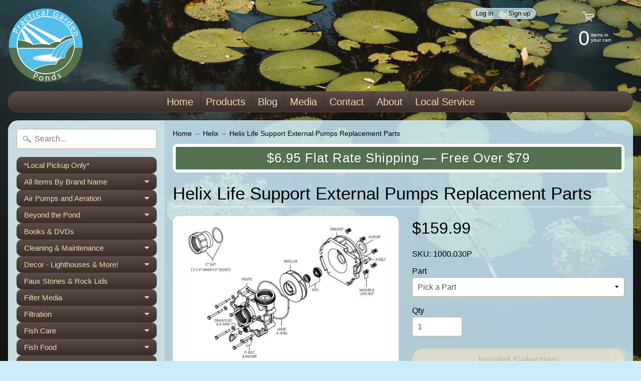

--- FILE ---
content_type: text/html; charset=utf-8
request_url: https://practicalgardenponds.com/collections/helix/products/helix-external-pump-replacement-parts
body_size: 35202
content:
<!DOCTYPE html>
<html class="no-js" lang="en">
<head>
<meta charset="utf-8" />
<meta http-equiv="X-UA-Compatible" content="IE=edge" />  
<meta name="viewport" content="width=device-width, initial-scale=1.0, height=device-height, minimum-scale=1.0, user-scalable=0"> 
<meta name="google-site-verification" content="_9NWE2kuKBELeJTIHGEntpa-hPnYdijdwe_imxtqaHM" />
  

  

  <link rel="shortcut icon" href="//practicalgardenponds.com/cdn/shop/files/Logo-NoBackground_32x32.png?v=1613573449" type="image/png">

  

  <link rel="apple-touch-icon" href="//practicalgardenponds.com/cdn/shop/files/Logo-NoBackground_152x152.png?v=1613573449" type="image/png">
 


    <title>Helix External Pond Pump Replacement Parts - Practical Garden Ponds</title> 





	<meta name="description" content="Replacement volutes, brackets, fresh water seals, salt water seals, impellers, o-rings, hardware, fittings, and motors are available for Helix External pumps." />


<link rel="canonical" href="https://practicalgardenponds.com/products/helix-external-pump-replacement-parts" /> 
<!-- /snippets/social-meta-tags.liquid -->
<meta property="og:site_name" content="Practical Garden Ponds">
<meta property="og:url" content="https://practicalgardenponds.com/products/helix-external-pump-replacement-parts">
<meta property="og:title" content="Helix Life Support External Pumps Replacement Parts">
<meta property="og:type" content="product">
<meta property="og:description" content="Replacement volutes, brackets, fresh water seals, salt water seals, impellers, o-rings, hardware, fittings, and motors are available for Helix External pumps."><meta property="og:price:amount" content="0.00">
  <meta property="og:price:currency" content="USD"><meta property="og:image" content="http://practicalgardenponds.com/cdn/shop/products/Sequence-4000-Parts_1024x1024.jpg?v=1592260262"><meta property="og:image" content="http://practicalgardenponds.com/cdn/shop/files/1000.0414_14_Seal_Kit_1024x1024.jpg?v=1735924453"><meta property="og:image" content="http://practicalgardenponds.com/cdn/shop/files/1000.061_I-Ring_Buna_8b54f396-7eec-49b4-bdfc-d7edd6a232cb_1024x1024.jpg?v=1735924481">
<meta property="og:image:secure_url" content="https://practicalgardenponds.com/cdn/shop/products/Sequence-4000-Parts_1024x1024.jpg?v=1592260262"><meta property="og:image:secure_url" content="https://practicalgardenponds.com/cdn/shop/files/1000.0414_14_Seal_Kit_1024x1024.jpg?v=1735924453"><meta property="og:image:secure_url" content="https://practicalgardenponds.com/cdn/shop/files/1000.061_I-Ring_Buna_8b54f396-7eec-49b4-bdfc-d7edd6a232cb_1024x1024.jpg?v=1735924481">

<meta name="twitter:site" content="@">
<meta name="twitter:card" content="summary_large_image">
<meta name="twitter:title" content="Helix Life Support External Pumps Replacement Parts">
<meta name="twitter:description" content="Replacement volutes, brackets, fresh water seals, salt water seals, impellers, o-rings, hardware, fittings, and motors are available for Helix External pumps.">

<link href="//practicalgardenponds.com/cdn/shop/t/2/assets/styles.scss.css?v=70561646913414290591759259460" rel="stylesheet" type="text/css" media="all" />  

<script>
  window.Sunrise = window.Sunrise || {};
  Sunrise.strings = {
    add_to_cart: "Add to Cart",
    sold_out: "Out of stock",
    unavailable: "Invalid Selection",
    money_format_json: "${{amount}}",
    money_format: "${{amount}}",
    money_with_currency_format_json: "${{amount}} USD",
    money_with_currency_format: "${{amount}} USD",
    shop_currency: "USD",
    locale: "en",
    locale_json: "en",
    customer_accounts_enabled: true,
    customer_logged_in: false
  };
</script>  
  
<!--[if (gt IE 9)|!(IE)]><!--><script src="//practicalgardenponds.com/cdn/shop/t/2/assets/lazysizes.js?v=11224823923325787921563995695" async="async"></script><!--<![endif]-->
<!--[if lte IE 9]><script src="//practicalgardenponds.com/cdn/shop/t/2/assets/lazysizes.js?v=11224823923325787921563995695"></script><![endif]-->

  

  
  <script src="//practicalgardenponds.com/cdn/shop/t/2/assets/vendor.js?v=76736052175140687101563995696" type="text/javascript"></script> 
  <script src="//practicalgardenponds.com/cdn/shop/t/2/assets/theme.js?v=118116195605553827291584730612" type="text/javascript"></script> 

<script>window.performance && window.performance.mark && window.performance.mark('shopify.content_for_header.start');</script><meta id="shopify-digital-wallet" name="shopify-digital-wallet" content="/25950289980/digital_wallets/dialog">
<meta name="shopify-checkout-api-token" content="b01a5ce4027e00546b2859cd1c2e0ed9">
<meta id="in-context-paypal-metadata" data-shop-id="25950289980" data-venmo-supported="false" data-environment="production" data-locale="en_US" data-paypal-v4="true" data-currency="USD">
<link rel="alternate" type="application/json+oembed" href="https://practicalgardenponds.com/products/helix-external-pump-replacement-parts.oembed">
<script async="async" src="/checkouts/internal/preloads.js?locale=en-US"></script>
<link rel="preconnect" href="https://shop.app" crossorigin="anonymous">
<script async="async" src="https://shop.app/checkouts/internal/preloads.js?locale=en-US&shop_id=25950289980" crossorigin="anonymous"></script>
<script id="apple-pay-shop-capabilities" type="application/json">{"shopId":25950289980,"countryCode":"US","currencyCode":"USD","merchantCapabilities":["supports3DS"],"merchantId":"gid:\/\/shopify\/Shop\/25950289980","merchantName":"Practical Garden Ponds","requiredBillingContactFields":["postalAddress","email","phone"],"requiredShippingContactFields":["postalAddress","email","phone"],"shippingType":"shipping","supportedNetworks":["visa","masterCard","amex","discover","elo","jcb"],"total":{"type":"pending","label":"Practical Garden Ponds","amount":"1.00"},"shopifyPaymentsEnabled":true,"supportsSubscriptions":true}</script>
<script id="shopify-features" type="application/json">{"accessToken":"b01a5ce4027e00546b2859cd1c2e0ed9","betas":["rich-media-storefront-analytics"],"domain":"practicalgardenponds.com","predictiveSearch":true,"shopId":25950289980,"locale":"en"}</script>
<script>var Shopify = Shopify || {};
Shopify.shop = "practicalgardenponds.myshopify.com";
Shopify.locale = "en";
Shopify.currency = {"active":"USD","rate":"1.0"};
Shopify.country = "US";
Shopify.theme = {"name":"Sunrise -- WPD","id":75165073468,"schema_name":"Sunrise","schema_version":"6.07.03","theme_store_id":57,"role":"main"};
Shopify.theme.handle = "null";
Shopify.theme.style = {"id":null,"handle":null};
Shopify.cdnHost = "practicalgardenponds.com/cdn";
Shopify.routes = Shopify.routes || {};
Shopify.routes.root = "/";</script>
<script type="module">!function(o){(o.Shopify=o.Shopify||{}).modules=!0}(window);</script>
<script>!function(o){function n(){var o=[];function n(){o.push(Array.prototype.slice.apply(arguments))}return n.q=o,n}var t=o.Shopify=o.Shopify||{};t.loadFeatures=n(),t.autoloadFeatures=n()}(window);</script>
<script>
  window.ShopifyPay = window.ShopifyPay || {};
  window.ShopifyPay.apiHost = "shop.app\/pay";
  window.ShopifyPay.redirectState = null;
</script>
<script id="shop-js-analytics" type="application/json">{"pageType":"product"}</script>
<script defer="defer" async type="module" src="//practicalgardenponds.com/cdn/shopifycloud/shop-js/modules/v2/client.init-shop-cart-sync_WVOgQShq.en.esm.js"></script>
<script defer="defer" async type="module" src="//practicalgardenponds.com/cdn/shopifycloud/shop-js/modules/v2/chunk.common_C_13GLB1.esm.js"></script>
<script defer="defer" async type="module" src="//practicalgardenponds.com/cdn/shopifycloud/shop-js/modules/v2/chunk.modal_CLfMGd0m.esm.js"></script>
<script type="module">
  await import("//practicalgardenponds.com/cdn/shopifycloud/shop-js/modules/v2/client.init-shop-cart-sync_WVOgQShq.en.esm.js");
await import("//practicalgardenponds.com/cdn/shopifycloud/shop-js/modules/v2/chunk.common_C_13GLB1.esm.js");
await import("//practicalgardenponds.com/cdn/shopifycloud/shop-js/modules/v2/chunk.modal_CLfMGd0m.esm.js");

  window.Shopify.SignInWithShop?.initShopCartSync?.({"fedCMEnabled":true,"windoidEnabled":true});

</script>
<script>
  window.Shopify = window.Shopify || {};
  if (!window.Shopify.featureAssets) window.Shopify.featureAssets = {};
  window.Shopify.featureAssets['shop-js'] = {"shop-cart-sync":["modules/v2/client.shop-cart-sync_DuR37GeY.en.esm.js","modules/v2/chunk.common_C_13GLB1.esm.js","modules/v2/chunk.modal_CLfMGd0m.esm.js"],"init-fed-cm":["modules/v2/client.init-fed-cm_BucUoe6W.en.esm.js","modules/v2/chunk.common_C_13GLB1.esm.js","modules/v2/chunk.modal_CLfMGd0m.esm.js"],"shop-toast-manager":["modules/v2/client.shop-toast-manager_B0JfrpKj.en.esm.js","modules/v2/chunk.common_C_13GLB1.esm.js","modules/v2/chunk.modal_CLfMGd0m.esm.js"],"init-shop-cart-sync":["modules/v2/client.init-shop-cart-sync_WVOgQShq.en.esm.js","modules/v2/chunk.common_C_13GLB1.esm.js","modules/v2/chunk.modal_CLfMGd0m.esm.js"],"shop-button":["modules/v2/client.shop-button_B_U3bv27.en.esm.js","modules/v2/chunk.common_C_13GLB1.esm.js","modules/v2/chunk.modal_CLfMGd0m.esm.js"],"init-windoid":["modules/v2/client.init-windoid_DuP9q_di.en.esm.js","modules/v2/chunk.common_C_13GLB1.esm.js","modules/v2/chunk.modal_CLfMGd0m.esm.js"],"shop-cash-offers":["modules/v2/client.shop-cash-offers_BmULhtno.en.esm.js","modules/v2/chunk.common_C_13GLB1.esm.js","modules/v2/chunk.modal_CLfMGd0m.esm.js"],"pay-button":["modules/v2/client.pay-button_CrPSEbOK.en.esm.js","modules/v2/chunk.common_C_13GLB1.esm.js","modules/v2/chunk.modal_CLfMGd0m.esm.js"],"init-customer-accounts":["modules/v2/client.init-customer-accounts_jNk9cPYQ.en.esm.js","modules/v2/client.shop-login-button_DJ5ldayH.en.esm.js","modules/v2/chunk.common_C_13GLB1.esm.js","modules/v2/chunk.modal_CLfMGd0m.esm.js"],"avatar":["modules/v2/client.avatar_BTnouDA3.en.esm.js"],"checkout-modal":["modules/v2/client.checkout-modal_pBPyh9w8.en.esm.js","modules/v2/chunk.common_C_13GLB1.esm.js","modules/v2/chunk.modal_CLfMGd0m.esm.js"],"init-shop-for-new-customer-accounts":["modules/v2/client.init-shop-for-new-customer-accounts_BUoCy7a5.en.esm.js","modules/v2/client.shop-login-button_DJ5ldayH.en.esm.js","modules/v2/chunk.common_C_13GLB1.esm.js","modules/v2/chunk.modal_CLfMGd0m.esm.js"],"init-customer-accounts-sign-up":["modules/v2/client.init-customer-accounts-sign-up_CnczCz9H.en.esm.js","modules/v2/client.shop-login-button_DJ5ldayH.en.esm.js","modules/v2/chunk.common_C_13GLB1.esm.js","modules/v2/chunk.modal_CLfMGd0m.esm.js"],"init-shop-email-lookup-coordinator":["modules/v2/client.init-shop-email-lookup-coordinator_CzjY5t9o.en.esm.js","modules/v2/chunk.common_C_13GLB1.esm.js","modules/v2/chunk.modal_CLfMGd0m.esm.js"],"shop-follow-button":["modules/v2/client.shop-follow-button_CsYC63q7.en.esm.js","modules/v2/chunk.common_C_13GLB1.esm.js","modules/v2/chunk.modal_CLfMGd0m.esm.js"],"shop-login-button":["modules/v2/client.shop-login-button_DJ5ldayH.en.esm.js","modules/v2/chunk.common_C_13GLB1.esm.js","modules/v2/chunk.modal_CLfMGd0m.esm.js"],"shop-login":["modules/v2/client.shop-login_B9ccPdmx.en.esm.js","modules/v2/chunk.common_C_13GLB1.esm.js","modules/v2/chunk.modal_CLfMGd0m.esm.js"],"lead-capture":["modules/v2/client.lead-capture_D0K_KgYb.en.esm.js","modules/v2/chunk.common_C_13GLB1.esm.js","modules/v2/chunk.modal_CLfMGd0m.esm.js"],"payment-terms":["modules/v2/client.payment-terms_BWmiNN46.en.esm.js","modules/v2/chunk.common_C_13GLB1.esm.js","modules/v2/chunk.modal_CLfMGd0m.esm.js"]};
</script>
<script id="__st">var __st={"a":25950289980,"offset":-18000,"reqid":"121ddb89-176b-4d48-acf8-21c85e2467a2-1769678586","pageurl":"practicalgardenponds.com\/collections\/helix\/products\/helix-external-pump-replacement-parts","u":"f2a0ca05146f","p":"product","rtyp":"product","rid":3881383100476};</script>
<script>window.ShopifyPaypalV4VisibilityTracking = true;</script>
<script id="captcha-bootstrap">!function(){'use strict';const t='contact',e='account',n='new_comment',o=[[t,t],['blogs',n],['comments',n],[t,'customer']],c=[[e,'customer_login'],[e,'guest_login'],[e,'recover_customer_password'],[e,'create_customer']],r=t=>t.map((([t,e])=>`form[action*='/${t}']:not([data-nocaptcha='true']) input[name='form_type'][value='${e}']`)).join(','),a=t=>()=>t?[...document.querySelectorAll(t)].map((t=>t.form)):[];function s(){const t=[...o],e=r(t);return a(e)}const i='password',u='form_key',d=['recaptcha-v3-token','g-recaptcha-response','h-captcha-response',i],f=()=>{try{return window.sessionStorage}catch{return}},m='__shopify_v',_=t=>t.elements[u];function p(t,e,n=!1){try{const o=window.sessionStorage,c=JSON.parse(o.getItem(e)),{data:r}=function(t){const{data:e,action:n}=t;return t[m]||n?{data:e,action:n}:{data:t,action:n}}(c);for(const[e,n]of Object.entries(r))t.elements[e]&&(t.elements[e].value=n);n&&o.removeItem(e)}catch(o){console.error('form repopulation failed',{error:o})}}const l='form_type',E='cptcha';function T(t){t.dataset[E]=!0}const w=window,h=w.document,L='Shopify',v='ce_forms',y='captcha';let A=!1;((t,e)=>{const n=(g='f06e6c50-85a8-45c8-87d0-21a2b65856fe',I='https://cdn.shopify.com/shopifycloud/storefront-forms-hcaptcha/ce_storefront_forms_captcha_hcaptcha.v1.5.2.iife.js',D={infoText:'Protected by hCaptcha',privacyText:'Privacy',termsText:'Terms'},(t,e,n)=>{const o=w[L][v],c=o.bindForm;if(c)return c(t,g,e,D).then(n);var r;o.q.push([[t,g,e,D],n]),r=I,A||(h.body.append(Object.assign(h.createElement('script'),{id:'captcha-provider',async:!0,src:r})),A=!0)});var g,I,D;w[L]=w[L]||{},w[L][v]=w[L][v]||{},w[L][v].q=[],w[L][y]=w[L][y]||{},w[L][y].protect=function(t,e){n(t,void 0,e),T(t)},Object.freeze(w[L][y]),function(t,e,n,w,h,L){const[v,y,A,g]=function(t,e,n){const i=e?o:[],u=t?c:[],d=[...i,...u],f=r(d),m=r(i),_=r(d.filter((([t,e])=>n.includes(e))));return[a(f),a(m),a(_),s()]}(w,h,L),I=t=>{const e=t.target;return e instanceof HTMLFormElement?e:e&&e.form},D=t=>v().includes(t);t.addEventListener('submit',(t=>{const e=I(t);if(!e)return;const n=D(e)&&!e.dataset.hcaptchaBound&&!e.dataset.recaptchaBound,o=_(e),c=g().includes(e)&&(!o||!o.value);(n||c)&&t.preventDefault(),c&&!n&&(function(t){try{if(!f())return;!function(t){const e=f();if(!e)return;const n=_(t);if(!n)return;const o=n.value;o&&e.removeItem(o)}(t);const e=Array.from(Array(32),(()=>Math.random().toString(36)[2])).join('');!function(t,e){_(t)||t.append(Object.assign(document.createElement('input'),{type:'hidden',name:u})),t.elements[u].value=e}(t,e),function(t,e){const n=f();if(!n)return;const o=[...t.querySelectorAll(`input[type='${i}']`)].map((({name:t})=>t)),c=[...d,...o],r={};for(const[a,s]of new FormData(t).entries())c.includes(a)||(r[a]=s);n.setItem(e,JSON.stringify({[m]:1,action:t.action,data:r}))}(t,e)}catch(e){console.error('failed to persist form',e)}}(e),e.submit())}));const S=(t,e)=>{t&&!t.dataset[E]&&(n(t,e.some((e=>e===t))),T(t))};for(const o of['focusin','change'])t.addEventListener(o,(t=>{const e=I(t);D(e)&&S(e,y())}));const B=e.get('form_key'),M=e.get(l),P=B&&M;t.addEventListener('DOMContentLoaded',(()=>{const t=y();if(P)for(const e of t)e.elements[l].value===M&&p(e,B);[...new Set([...A(),...v().filter((t=>'true'===t.dataset.shopifyCaptcha))])].forEach((e=>S(e,t)))}))}(h,new URLSearchParams(w.location.search),n,t,e,['guest_login'])})(!0,!0)}();</script>
<script integrity="sha256-4kQ18oKyAcykRKYeNunJcIwy7WH5gtpwJnB7kiuLZ1E=" data-source-attribution="shopify.loadfeatures" defer="defer" src="//practicalgardenponds.com/cdn/shopifycloud/storefront/assets/storefront/load_feature-a0a9edcb.js" crossorigin="anonymous"></script>
<script crossorigin="anonymous" defer="defer" src="//practicalgardenponds.com/cdn/shopifycloud/storefront/assets/shopify_pay/storefront-65b4c6d7.js?v=20250812"></script>
<script data-source-attribution="shopify.dynamic_checkout.dynamic.init">var Shopify=Shopify||{};Shopify.PaymentButton=Shopify.PaymentButton||{isStorefrontPortableWallets:!0,init:function(){window.Shopify.PaymentButton.init=function(){};var t=document.createElement("script");t.src="https://practicalgardenponds.com/cdn/shopifycloud/portable-wallets/latest/portable-wallets.en.js",t.type="module",document.head.appendChild(t)}};
</script>
<script data-source-attribution="shopify.dynamic_checkout.buyer_consent">
  function portableWalletsHideBuyerConsent(e){var t=document.getElementById("shopify-buyer-consent"),n=document.getElementById("shopify-subscription-policy-button");t&&n&&(t.classList.add("hidden"),t.setAttribute("aria-hidden","true"),n.removeEventListener("click",e))}function portableWalletsShowBuyerConsent(e){var t=document.getElementById("shopify-buyer-consent"),n=document.getElementById("shopify-subscription-policy-button");t&&n&&(t.classList.remove("hidden"),t.removeAttribute("aria-hidden"),n.addEventListener("click",e))}window.Shopify?.PaymentButton&&(window.Shopify.PaymentButton.hideBuyerConsent=portableWalletsHideBuyerConsent,window.Shopify.PaymentButton.showBuyerConsent=portableWalletsShowBuyerConsent);
</script>
<script>
  function portableWalletsCleanup(e){e&&e.src&&console.error("Failed to load portable wallets script "+e.src);var t=document.querySelectorAll("shopify-accelerated-checkout .shopify-payment-button__skeleton, shopify-accelerated-checkout-cart .wallet-cart-button__skeleton"),e=document.getElementById("shopify-buyer-consent");for(let e=0;e<t.length;e++)t[e].remove();e&&e.remove()}function portableWalletsNotLoadedAsModule(e){e instanceof ErrorEvent&&"string"==typeof e.message&&e.message.includes("import.meta")&&"string"==typeof e.filename&&e.filename.includes("portable-wallets")&&(window.removeEventListener("error",portableWalletsNotLoadedAsModule),window.Shopify.PaymentButton.failedToLoad=e,"loading"===document.readyState?document.addEventListener("DOMContentLoaded",window.Shopify.PaymentButton.init):window.Shopify.PaymentButton.init())}window.addEventListener("error",portableWalletsNotLoadedAsModule);
</script>

<script type="module" src="https://practicalgardenponds.com/cdn/shopifycloud/portable-wallets/latest/portable-wallets.en.js" onError="portableWalletsCleanup(this)" crossorigin="anonymous"></script>
<script nomodule>
  document.addEventListener("DOMContentLoaded", portableWalletsCleanup);
</script>

<link id="shopify-accelerated-checkout-styles" rel="stylesheet" media="screen" href="https://practicalgardenponds.com/cdn/shopifycloud/portable-wallets/latest/accelerated-checkout-backwards-compat.css" crossorigin="anonymous">
<style id="shopify-accelerated-checkout-cart">
        #shopify-buyer-consent {
  margin-top: 1em;
  display: inline-block;
  width: 100%;
}

#shopify-buyer-consent.hidden {
  display: none;
}

#shopify-subscription-policy-button {
  background: none;
  border: none;
  padding: 0;
  text-decoration: underline;
  font-size: inherit;
  cursor: pointer;
}

#shopify-subscription-policy-button::before {
  box-shadow: none;
}

      </style>
<script id="sections-script" data-sections="product-recommendations" defer="defer" src="//practicalgardenponds.com/cdn/shop/t/2/compiled_assets/scripts.js?v=3926"></script>
<script>window.performance && window.performance.mark && window.performance.mark('shopify.content_for_header.end');</script>
<link href="https://monorail-edge.shopifysvc.com" rel="dns-prefetch">
<script>(function(){if ("sendBeacon" in navigator && "performance" in window) {try {var session_token_from_headers = performance.getEntriesByType('navigation')[0].serverTiming.find(x => x.name == '_s').description;} catch {var session_token_from_headers = undefined;}var session_cookie_matches = document.cookie.match(/_shopify_s=([^;]*)/);var session_token_from_cookie = session_cookie_matches && session_cookie_matches.length === 2 ? session_cookie_matches[1] : "";var session_token = session_token_from_headers || session_token_from_cookie || "";function handle_abandonment_event(e) {var entries = performance.getEntries().filter(function(entry) {return /monorail-edge.shopifysvc.com/.test(entry.name);});if (!window.abandonment_tracked && entries.length === 0) {window.abandonment_tracked = true;var currentMs = Date.now();var navigation_start = performance.timing.navigationStart;var payload = {shop_id: 25950289980,url: window.location.href,navigation_start,duration: currentMs - navigation_start,session_token,page_type: "product"};window.navigator.sendBeacon("https://monorail-edge.shopifysvc.com/v1/produce", JSON.stringify({schema_id: "online_store_buyer_site_abandonment/1.1",payload: payload,metadata: {event_created_at_ms: currentMs,event_sent_at_ms: currentMs}}));}}window.addEventListener('pagehide', handle_abandonment_event);}}());</script>
<script id="web-pixels-manager-setup">(function e(e,d,r,n,o){if(void 0===o&&(o={}),!Boolean(null===(a=null===(i=window.Shopify)||void 0===i?void 0:i.analytics)||void 0===a?void 0:a.replayQueue)){var i,a;window.Shopify=window.Shopify||{};var t=window.Shopify;t.analytics=t.analytics||{};var s=t.analytics;s.replayQueue=[],s.publish=function(e,d,r){return s.replayQueue.push([e,d,r]),!0};try{self.performance.mark("wpm:start")}catch(e){}var l=function(){var e={modern:/Edge?\/(1{2}[4-9]|1[2-9]\d|[2-9]\d{2}|\d{4,})\.\d+(\.\d+|)|Firefox\/(1{2}[4-9]|1[2-9]\d|[2-9]\d{2}|\d{4,})\.\d+(\.\d+|)|Chrom(ium|e)\/(9{2}|\d{3,})\.\d+(\.\d+|)|(Maci|X1{2}).+ Version\/(15\.\d+|(1[6-9]|[2-9]\d|\d{3,})\.\d+)([,.]\d+|)( \(\w+\)|)( Mobile\/\w+|) Safari\/|Chrome.+OPR\/(9{2}|\d{3,})\.\d+\.\d+|(CPU[ +]OS|iPhone[ +]OS|CPU[ +]iPhone|CPU IPhone OS|CPU iPad OS)[ +]+(15[._]\d+|(1[6-9]|[2-9]\d|\d{3,})[._]\d+)([._]\d+|)|Android:?[ /-](13[3-9]|1[4-9]\d|[2-9]\d{2}|\d{4,})(\.\d+|)(\.\d+|)|Android.+Firefox\/(13[5-9]|1[4-9]\d|[2-9]\d{2}|\d{4,})\.\d+(\.\d+|)|Android.+Chrom(ium|e)\/(13[3-9]|1[4-9]\d|[2-9]\d{2}|\d{4,})\.\d+(\.\d+|)|SamsungBrowser\/([2-9]\d|\d{3,})\.\d+/,legacy:/Edge?\/(1[6-9]|[2-9]\d|\d{3,})\.\d+(\.\d+|)|Firefox\/(5[4-9]|[6-9]\d|\d{3,})\.\d+(\.\d+|)|Chrom(ium|e)\/(5[1-9]|[6-9]\d|\d{3,})\.\d+(\.\d+|)([\d.]+$|.*Safari\/(?![\d.]+ Edge\/[\d.]+$))|(Maci|X1{2}).+ Version\/(10\.\d+|(1[1-9]|[2-9]\d|\d{3,})\.\d+)([,.]\d+|)( \(\w+\)|)( Mobile\/\w+|) Safari\/|Chrome.+OPR\/(3[89]|[4-9]\d|\d{3,})\.\d+\.\d+|(CPU[ +]OS|iPhone[ +]OS|CPU[ +]iPhone|CPU IPhone OS|CPU iPad OS)[ +]+(10[._]\d+|(1[1-9]|[2-9]\d|\d{3,})[._]\d+)([._]\d+|)|Android:?[ /-](13[3-9]|1[4-9]\d|[2-9]\d{2}|\d{4,})(\.\d+|)(\.\d+|)|Mobile Safari.+OPR\/([89]\d|\d{3,})\.\d+\.\d+|Android.+Firefox\/(13[5-9]|1[4-9]\d|[2-9]\d{2}|\d{4,})\.\d+(\.\d+|)|Android.+Chrom(ium|e)\/(13[3-9]|1[4-9]\d|[2-9]\d{2}|\d{4,})\.\d+(\.\d+|)|Android.+(UC? ?Browser|UCWEB|U3)[ /]?(15\.([5-9]|\d{2,})|(1[6-9]|[2-9]\d|\d{3,})\.\d+)\.\d+|SamsungBrowser\/(5\.\d+|([6-9]|\d{2,})\.\d+)|Android.+MQ{2}Browser\/(14(\.(9|\d{2,})|)|(1[5-9]|[2-9]\d|\d{3,})(\.\d+|))(\.\d+|)|K[Aa][Ii]OS\/(3\.\d+|([4-9]|\d{2,})\.\d+)(\.\d+|)/},d=e.modern,r=e.legacy,n=navigator.userAgent;return n.match(d)?"modern":n.match(r)?"legacy":"unknown"}(),u="modern"===l?"modern":"legacy",c=(null!=n?n:{modern:"",legacy:""})[u],f=function(e){return[e.baseUrl,"/wpm","/b",e.hashVersion,"modern"===e.buildTarget?"m":"l",".js"].join("")}({baseUrl:d,hashVersion:r,buildTarget:u}),m=function(e){var d=e.version,r=e.bundleTarget,n=e.surface,o=e.pageUrl,i=e.monorailEndpoint;return{emit:function(e){var a=e.status,t=e.errorMsg,s=(new Date).getTime(),l=JSON.stringify({metadata:{event_sent_at_ms:s},events:[{schema_id:"web_pixels_manager_load/3.1",payload:{version:d,bundle_target:r,page_url:o,status:a,surface:n,error_msg:t},metadata:{event_created_at_ms:s}}]});if(!i)return console&&console.warn&&console.warn("[Web Pixels Manager] No Monorail endpoint provided, skipping logging."),!1;try{return self.navigator.sendBeacon.bind(self.navigator)(i,l)}catch(e){}var u=new XMLHttpRequest;try{return u.open("POST",i,!0),u.setRequestHeader("Content-Type","text/plain"),u.send(l),!0}catch(e){return console&&console.warn&&console.warn("[Web Pixels Manager] Got an unhandled error while logging to Monorail."),!1}}}}({version:r,bundleTarget:l,surface:e.surface,pageUrl:self.location.href,monorailEndpoint:e.monorailEndpoint});try{o.browserTarget=l,function(e){var d=e.src,r=e.async,n=void 0===r||r,o=e.onload,i=e.onerror,a=e.sri,t=e.scriptDataAttributes,s=void 0===t?{}:t,l=document.createElement("script"),u=document.querySelector("head"),c=document.querySelector("body");if(l.async=n,l.src=d,a&&(l.integrity=a,l.crossOrigin="anonymous"),s)for(var f in s)if(Object.prototype.hasOwnProperty.call(s,f))try{l.dataset[f]=s[f]}catch(e){}if(o&&l.addEventListener("load",o),i&&l.addEventListener("error",i),u)u.appendChild(l);else{if(!c)throw new Error("Did not find a head or body element to append the script");c.appendChild(l)}}({src:f,async:!0,onload:function(){if(!function(){var e,d;return Boolean(null===(d=null===(e=window.Shopify)||void 0===e?void 0:e.analytics)||void 0===d?void 0:d.initialized)}()){var d=window.webPixelsManager.init(e)||void 0;if(d){var r=window.Shopify.analytics;r.replayQueue.forEach((function(e){var r=e[0],n=e[1],o=e[2];d.publishCustomEvent(r,n,o)})),r.replayQueue=[],r.publish=d.publishCustomEvent,r.visitor=d.visitor,r.initialized=!0}}},onerror:function(){return m.emit({status:"failed",errorMsg:"".concat(f," has failed to load")})},sri:function(e){var d=/^sha384-[A-Za-z0-9+/=]+$/;return"string"==typeof e&&d.test(e)}(c)?c:"",scriptDataAttributes:o}),m.emit({status:"loading"})}catch(e){m.emit({status:"failed",errorMsg:(null==e?void 0:e.message)||"Unknown error"})}}})({shopId: 25950289980,storefrontBaseUrl: "https://practicalgardenponds.com",extensionsBaseUrl: "https://extensions.shopifycdn.com/cdn/shopifycloud/web-pixels-manager",monorailEndpoint: "https://monorail-edge.shopifysvc.com/unstable/produce_batch",surface: "storefront-renderer",enabledBetaFlags: ["2dca8a86"],webPixelsConfigList: [{"id":"shopify-app-pixel","configuration":"{}","eventPayloadVersion":"v1","runtimeContext":"STRICT","scriptVersion":"0450","apiClientId":"shopify-pixel","type":"APP","privacyPurposes":["ANALYTICS","MARKETING"]},{"id":"shopify-custom-pixel","eventPayloadVersion":"v1","runtimeContext":"LAX","scriptVersion":"0450","apiClientId":"shopify-pixel","type":"CUSTOM","privacyPurposes":["ANALYTICS","MARKETING"]}],isMerchantRequest: false,initData: {"shop":{"name":"Practical Garden Ponds","paymentSettings":{"currencyCode":"USD"},"myshopifyDomain":"practicalgardenponds.myshopify.com","countryCode":"US","storefrontUrl":"https:\/\/practicalgardenponds.com"},"customer":null,"cart":null,"checkout":null,"productVariants":[{"price":{"amount":159.99,"currencyCode":"USD"},"product":{"title":"Helix Life Support External Pumps Replacement Parts","vendor":"Helix Life Support","id":"3881383100476","untranslatedTitle":"Helix Life Support External Pumps Replacement Parts","url":"\/products\/helix-external-pump-replacement-parts","type":"Pump Replacement Part"},"id":"31249316577411","image":{"src":"\/\/practicalgardenponds.com\/cdn\/shop\/products\/Sequence-4000-Parts.jpg?v=1592260262"},"sku":"1000.030P","title":"Bracket","untranslatedTitle":"Bracket"},{"price":{"amount":87.99,"currencyCode":"USD"},"product":{"title":"Helix Life Support External Pumps Replacement Parts","vendor":"Helix Life Support","id":"3881383100476","untranslatedTitle":"Helix Life Support External Pumps Replacement Parts","url":"\/products\/helix-external-pump-replacement-parts","type":"Pump Replacement Part"},"id":"31249316610179","image":{"src":"\/\/practicalgardenponds.com\/cdn\/shop\/files\/1000.0414_14_Seal_Kit.jpg?v=1735924453"},"sku":"1000.0414","title":"Saltwater Seal","untranslatedTitle":"Saltwater Seal"},{"price":{"amount":109.99,"currencyCode":"USD"},"product":{"title":"Helix Life Support External Pumps Replacement Parts","vendor":"Helix Life Support","id":"3881383100476","untranslatedTitle":"Helix Life Support External Pumps Replacement Parts","url":"\/products\/helix-external-pump-replacement-parts","type":"Pump Replacement Part"},"id":"31249316675715","image":{"src":"\/\/practicalgardenponds.com\/cdn\/shop\/products\/Sequence-4000-Parts.jpg?v=1592260262"},"sku":"1000.0416","title":"Upgraded Saltwater Seal","untranslatedTitle":"Upgraded Saltwater Seal"},{"price":{"amount":19.99,"currencyCode":"USD"},"product":{"title":"Helix Life Support External Pumps Replacement Parts","vendor":"Helix Life Support","id":"3881383100476","untranslatedTitle":"Helix Life Support External Pumps Replacement Parts","url":"\/products\/helix-external-pump-replacement-parts","type":"Pump Replacement Part"},"id":"31249316708483","image":{"src":"\/\/practicalgardenponds.com\/cdn\/shop\/files\/1000.061_I-Ring_Buna_8b54f396-7eec-49b4-bdfc-d7edd6a232cb.jpg?v=1735924481"},"sku":"1000.061","title":"Large O-Ring","untranslatedTitle":"Large O-Ring"},{"price":{"amount":19.99,"currencyCode":"USD"},"product":{"title":"Helix Life Support External Pumps Replacement Parts","vendor":"Helix Life Support","id":"3881383100476","untranslatedTitle":"Helix Life Support External Pumps Replacement Parts","url":"\/products\/helix-external-pump-replacement-parts","type":"Pump Replacement Part"},"id":"31249316741251","image":{"src":"\/\/practicalgardenponds.com\/cdn\/shop\/products\/Sequence-4000-Parts.jpg?v=1592260262"},"sku":"1000.111","title":"Drain Plug with O-Ring","untranslatedTitle":"Drain Plug with O-Ring"},{"price":{"amount":27.99,"currencyCode":"USD"},"product":{"title":"Helix Life Support External Pumps Replacement Parts","vendor":"Helix Life Support","id":"3881383100476","untranslatedTitle":"Helix Life Support External Pumps Replacement Parts","url":"\/products\/helix-external-pump-replacement-parts","type":"Pump Replacement Part"},"id":"31249316774019","image":{"src":"\/\/practicalgardenponds.com\/cdn\/shop\/products\/Sequence-4000-Parts.jpg?v=1592260262"},"sku":"1000.502","title":"Hardware Kit","untranslatedTitle":"Hardware Kit"},{"price":{"amount":19.99,"currencyCode":"USD"},"product":{"title":"Helix Life Support External Pumps Replacement Parts","vendor":"Helix Life Support","id":"3881383100476","untranslatedTitle":"Helix Life Support External Pumps Replacement Parts","url":"\/products\/helix-external-pump-replacement-parts","type":"Pump Replacement Part"},"id":"31249316806787","image":{"src":"\/\/practicalgardenponds.com\/cdn\/shop\/files\/1000.771-2_Slip_fitting_with_Union_and_Gasket_5_3b0705fd-e30b-423e-b630-791a0cb1078a.jpg?v=1735924630"},"sku":"1000.771-2","title":"2\" Slip with Union \u0026 Gasket","untranslatedTitle":"2\" Slip with Union \u0026 Gasket"},{"price":{"amount":3.99,"currencyCode":"USD"},"product":{"title":"Helix Life Support External Pumps Replacement Parts","vendor":"Helix Life Support","id":"3881383100476","untranslatedTitle":"Helix Life Support External Pumps Replacement Parts","url":"\/products\/helix-external-pump-replacement-parts","type":"Pump Replacement Part"},"id":"31249316839555","image":{"src":"\/\/practicalgardenponds.com\/cdn\/shop\/files\/1000.771-G_O-Ring.jpg?v=1735925334"},"sku":"1000.771-G","title":"Gasket ONLY for 2\" Slip Fitting","untranslatedTitle":"Gasket ONLY for 2\" Slip Fitting"},{"price":{"amount":119.99,"currencyCode":"USD"},"product":{"title":"Helix Life Support External Pumps Replacement Parts","vendor":"Helix Life Support","id":"3881383100476","untranslatedTitle":"Helix Life Support External Pumps Replacement Parts","url":"\/products\/helix-external-pump-replacement-parts","type":"Pump Replacement Part"},"id":"31249316872323","image":{"src":"\/\/practicalgardenponds.com\/cdn\/shop\/products\/Sequence-4000-Parts.jpg?v=1592260262"},"sku":"4000.054","title":"Impeller for 3600HEX20 pump","untranslatedTitle":"Impeller for 3600HEX20 pump"},{"price":{"amount":119.99,"currencyCode":"USD"},"product":{"title":"Helix Life Support External Pumps Replacement Parts","vendor":"Helix Life Support","id":"3881383100476","untranslatedTitle":"Helix Life Support External Pumps Replacement Parts","url":"\/products\/helix-external-pump-replacement-parts","type":"Pump Replacement Part"},"id":"31249316905091","image":{"src":"\/\/practicalgardenponds.com\/cdn\/shop\/products\/Sequence-4000-Parts.jpg?v=1592260262"},"sku":"4000.055","title":"Impeller for 5000HEX20 pump","untranslatedTitle":"Impeller for 5000HEX20 pump"},{"price":{"amount":119.99,"currencyCode":"USD"},"product":{"title":"Helix Life Support External Pumps Replacement Parts","vendor":"Helix Life Support","id":"3881383100476","untranslatedTitle":"Helix Life Support External Pumps Replacement Parts","url":"\/products\/helix-external-pump-replacement-parts","type":"Pump Replacement Part"},"id":"31249316937859","image":{"src":"\/\/practicalgardenponds.com\/cdn\/shop\/products\/Sequence-4000-Parts.jpg?v=1592260262"},"sku":"4000.056","title":"Impeller for 5800HEX21 pump","untranslatedTitle":"Impeller for 5800HEX21 pump"},{"price":{"amount":119.99,"currencyCode":"USD"},"product":{"title":"Helix Life Support External Pumps Replacement Parts","vendor":"Helix Life Support","id":"3881383100476","untranslatedTitle":"Helix Life Support External Pumps Replacement Parts","url":"\/products\/helix-external-pump-replacement-parts","type":"Pump Replacement Part"},"id":"31249316970627","image":{"src":"\/\/practicalgardenponds.com\/cdn\/shop\/products\/Sequence-4000-Parts.jpg?v=1592260262"},"sku":"4000.057","title":"Impeller for 6800HEX22 pump","untranslatedTitle":"Impeller for 6800HEX22 pump"},{"price":{"amount":119.99,"currencyCode":"USD"},"product":{"title":"Helix Life Support External Pumps Replacement Parts","vendor":"Helix Life Support","id":"3881383100476","untranslatedTitle":"Helix Life Support External Pumps Replacement Parts","url":"\/products\/helix-external-pump-replacement-parts","type":"Pump Replacement Part"},"id":"31249317003395","image":{"src":"\/\/practicalgardenponds.com\/cdn\/shop\/products\/Sequence-4000-Parts.jpg?v=1592260262"},"sku":"4000.058","title":"Impeller for 8200HEX22 pump","untranslatedTitle":"Impeller for 8200HEX22 pump"},{"price":{"amount":179.99,"currencyCode":"USD"},"product":{"title":"Helix Life Support External Pumps Replacement Parts","vendor":"Helix Life Support","id":"3881383100476","untranslatedTitle":"Helix Life Support External Pumps Replacement Parts","url":"\/products\/helix-external-pump-replacement-parts","type":"Pump Replacement Part"},"id":"31249317036163","image":{"src":"\/\/practicalgardenponds.com\/cdn\/shop\/products\/Sequence-4000-Parts.jpg?v=1592260262"},"sku":"4000.070","title":"Volute","untranslatedTitle":"Volute"},{"price":{"amount":379.99,"currencyCode":"USD"},"product":{"title":"Helix Life Support External Pumps Replacement Parts","vendor":"Helix Life Support","id":"3881383100476","untranslatedTitle":"Helix Life Support External Pumps Replacement Parts","url":"\/products\/helix-external-pump-replacement-parts","type":"Pump Replacement Part"},"id":"31249317068931","image":{"src":"\/\/practicalgardenponds.com\/cdn\/shop\/products\/Sequence-4000-Parts.jpg?v=1592260262"},"sku":"M0960","title":"1\/4 HP Motor — Backordered Until October 2024","untranslatedTitle":"1\/4 HP Motor — Backordered Until October 2024"},{"price":{"amount":0.0,"currencyCode":"USD"},"product":{"title":"Helix Life Support External Pumps Replacement Parts","vendor":"Helix Life Support","id":"3881383100476","untranslatedTitle":"Helix Life Support External Pumps Replacement Parts","url":"\/products\/helix-external-pump-replacement-parts","type":"Pump Replacement Part"},"id":"31249317101699","image":{"src":"\/\/practicalgardenponds.com\/cdn\/shop\/products\/Sequence-4000-Parts.jpg?v=1592260262"},"sku":"M1320","title":"1\/2 HP Motor (Special Order — Call for Pricing)","untranslatedTitle":"1\/2 HP Motor (Special Order — Call for Pricing)"}],"purchasingCompany":null},},"https://practicalgardenponds.com/cdn","1d2a099fw23dfb22ep557258f5m7a2edbae",{"modern":"","legacy":""},{"shopId":"25950289980","storefrontBaseUrl":"https:\/\/practicalgardenponds.com","extensionBaseUrl":"https:\/\/extensions.shopifycdn.com\/cdn\/shopifycloud\/web-pixels-manager","surface":"storefront-renderer","enabledBetaFlags":"[\"2dca8a86\"]","isMerchantRequest":"false","hashVersion":"1d2a099fw23dfb22ep557258f5m7a2edbae","publish":"custom","events":"[[\"page_viewed\",{}],[\"product_viewed\",{\"productVariant\":{\"price\":{\"amount\":159.99,\"currencyCode\":\"USD\"},\"product\":{\"title\":\"Helix Life Support External Pumps Replacement Parts\",\"vendor\":\"Helix Life Support\",\"id\":\"3881383100476\",\"untranslatedTitle\":\"Helix Life Support External Pumps Replacement Parts\",\"url\":\"\/products\/helix-external-pump-replacement-parts\",\"type\":\"Pump Replacement Part\"},\"id\":\"31249316577411\",\"image\":{\"src\":\"\/\/practicalgardenponds.com\/cdn\/shop\/products\/Sequence-4000-Parts.jpg?v=1592260262\"},\"sku\":\"1000.030P\",\"title\":\"Bracket\",\"untranslatedTitle\":\"Bracket\"}}]]"});</script><script>
  window.ShopifyAnalytics = window.ShopifyAnalytics || {};
  window.ShopifyAnalytics.meta = window.ShopifyAnalytics.meta || {};
  window.ShopifyAnalytics.meta.currency = 'USD';
  var meta = {"product":{"id":3881383100476,"gid":"gid:\/\/shopify\/Product\/3881383100476","vendor":"Helix Life Support","type":"Pump Replacement Part","handle":"helix-external-pump-replacement-parts","variants":[{"id":31249316577411,"price":15999,"name":"Helix Life Support External Pumps Replacement Parts - Bracket","public_title":"Bracket","sku":"1000.030P"},{"id":31249316610179,"price":8799,"name":"Helix Life Support External Pumps Replacement Parts - Saltwater Seal","public_title":"Saltwater Seal","sku":"1000.0414"},{"id":31249316675715,"price":10999,"name":"Helix Life Support External Pumps Replacement Parts - Upgraded Saltwater Seal","public_title":"Upgraded Saltwater Seal","sku":"1000.0416"},{"id":31249316708483,"price":1999,"name":"Helix Life Support External Pumps Replacement Parts - Large O-Ring","public_title":"Large O-Ring","sku":"1000.061"},{"id":31249316741251,"price":1999,"name":"Helix Life Support External Pumps Replacement Parts - Drain Plug with O-Ring","public_title":"Drain Plug with O-Ring","sku":"1000.111"},{"id":31249316774019,"price":2799,"name":"Helix Life Support External Pumps Replacement Parts - Hardware Kit","public_title":"Hardware Kit","sku":"1000.502"},{"id":31249316806787,"price":1999,"name":"Helix Life Support External Pumps Replacement Parts - 2\" Slip with Union \u0026 Gasket","public_title":"2\" Slip with Union \u0026 Gasket","sku":"1000.771-2"},{"id":31249316839555,"price":399,"name":"Helix Life Support External Pumps Replacement Parts - Gasket ONLY for 2\" Slip Fitting","public_title":"Gasket ONLY for 2\" Slip Fitting","sku":"1000.771-G"},{"id":31249316872323,"price":11999,"name":"Helix Life Support External Pumps Replacement Parts - Impeller for 3600HEX20 pump","public_title":"Impeller for 3600HEX20 pump","sku":"4000.054"},{"id":31249316905091,"price":11999,"name":"Helix Life Support External Pumps Replacement Parts - Impeller for 5000HEX20 pump","public_title":"Impeller for 5000HEX20 pump","sku":"4000.055"},{"id":31249316937859,"price":11999,"name":"Helix Life Support External Pumps Replacement Parts - Impeller for 5800HEX21 pump","public_title":"Impeller for 5800HEX21 pump","sku":"4000.056"},{"id":31249316970627,"price":11999,"name":"Helix Life Support External Pumps Replacement Parts - Impeller for 6800HEX22 pump","public_title":"Impeller for 6800HEX22 pump","sku":"4000.057"},{"id":31249317003395,"price":11999,"name":"Helix Life Support External Pumps Replacement Parts - Impeller for 8200HEX22 pump","public_title":"Impeller for 8200HEX22 pump","sku":"4000.058"},{"id":31249317036163,"price":17999,"name":"Helix Life Support External Pumps Replacement Parts - Volute","public_title":"Volute","sku":"4000.070"},{"id":31249317068931,"price":37999,"name":"Helix Life Support External Pumps Replacement Parts - 1\/4 HP Motor — Backordered Until October 2024","public_title":"1\/4 HP Motor — Backordered Until October 2024","sku":"M0960"},{"id":31249317101699,"price":0,"name":"Helix Life Support External Pumps Replacement Parts - 1\/2 HP Motor (Special Order — Call for Pricing)","public_title":"1\/2 HP Motor (Special Order — Call for Pricing)","sku":"M1320"}],"remote":false},"page":{"pageType":"product","resourceType":"product","resourceId":3881383100476,"requestId":"121ddb89-176b-4d48-acf8-21c85e2467a2-1769678586"}};
  for (var attr in meta) {
    window.ShopifyAnalytics.meta[attr] = meta[attr];
  }
</script>
<script class="analytics">
  (function () {
    var customDocumentWrite = function(content) {
      var jquery = null;

      if (window.jQuery) {
        jquery = window.jQuery;
      } else if (window.Checkout && window.Checkout.$) {
        jquery = window.Checkout.$;
      }

      if (jquery) {
        jquery('body').append(content);
      }
    };

    var hasLoggedConversion = function(token) {
      if (token) {
        return document.cookie.indexOf('loggedConversion=' + token) !== -1;
      }
      return false;
    }

    var setCookieIfConversion = function(token) {
      if (token) {
        var twoMonthsFromNow = new Date(Date.now());
        twoMonthsFromNow.setMonth(twoMonthsFromNow.getMonth() + 2);

        document.cookie = 'loggedConversion=' + token + '; expires=' + twoMonthsFromNow;
      }
    }

    var trekkie = window.ShopifyAnalytics.lib = window.trekkie = window.trekkie || [];
    if (trekkie.integrations) {
      return;
    }
    trekkie.methods = [
      'identify',
      'page',
      'ready',
      'track',
      'trackForm',
      'trackLink'
    ];
    trekkie.factory = function(method) {
      return function() {
        var args = Array.prototype.slice.call(arguments);
        args.unshift(method);
        trekkie.push(args);
        return trekkie;
      };
    };
    for (var i = 0; i < trekkie.methods.length; i++) {
      var key = trekkie.methods[i];
      trekkie[key] = trekkie.factory(key);
    }
    trekkie.load = function(config) {
      trekkie.config = config || {};
      trekkie.config.initialDocumentCookie = document.cookie;
      var first = document.getElementsByTagName('script')[0];
      var script = document.createElement('script');
      script.type = 'text/javascript';
      script.onerror = function(e) {
        var scriptFallback = document.createElement('script');
        scriptFallback.type = 'text/javascript';
        scriptFallback.onerror = function(error) {
                var Monorail = {
      produce: function produce(monorailDomain, schemaId, payload) {
        var currentMs = new Date().getTime();
        var event = {
          schema_id: schemaId,
          payload: payload,
          metadata: {
            event_created_at_ms: currentMs,
            event_sent_at_ms: currentMs
          }
        };
        return Monorail.sendRequest("https://" + monorailDomain + "/v1/produce", JSON.stringify(event));
      },
      sendRequest: function sendRequest(endpointUrl, payload) {
        // Try the sendBeacon API
        if (window && window.navigator && typeof window.navigator.sendBeacon === 'function' && typeof window.Blob === 'function' && !Monorail.isIos12()) {
          var blobData = new window.Blob([payload], {
            type: 'text/plain'
          });

          if (window.navigator.sendBeacon(endpointUrl, blobData)) {
            return true;
          } // sendBeacon was not successful

        } // XHR beacon

        var xhr = new XMLHttpRequest();

        try {
          xhr.open('POST', endpointUrl);
          xhr.setRequestHeader('Content-Type', 'text/plain');
          xhr.send(payload);
        } catch (e) {
          console.log(e);
        }

        return false;
      },
      isIos12: function isIos12() {
        return window.navigator.userAgent.lastIndexOf('iPhone; CPU iPhone OS 12_') !== -1 || window.navigator.userAgent.lastIndexOf('iPad; CPU OS 12_') !== -1;
      }
    };
    Monorail.produce('monorail-edge.shopifysvc.com',
      'trekkie_storefront_load_errors/1.1',
      {shop_id: 25950289980,
      theme_id: 75165073468,
      app_name: "storefront",
      context_url: window.location.href,
      source_url: "//practicalgardenponds.com/cdn/s/trekkie.storefront.a804e9514e4efded663580eddd6991fcc12b5451.min.js"});

        };
        scriptFallback.async = true;
        scriptFallback.src = '//practicalgardenponds.com/cdn/s/trekkie.storefront.a804e9514e4efded663580eddd6991fcc12b5451.min.js';
        first.parentNode.insertBefore(scriptFallback, first);
      };
      script.async = true;
      script.src = '//practicalgardenponds.com/cdn/s/trekkie.storefront.a804e9514e4efded663580eddd6991fcc12b5451.min.js';
      first.parentNode.insertBefore(script, first);
    };
    trekkie.load(
      {"Trekkie":{"appName":"storefront","development":false,"defaultAttributes":{"shopId":25950289980,"isMerchantRequest":null,"themeId":75165073468,"themeCityHash":"15710110525441109846","contentLanguage":"en","currency":"USD","eventMetadataId":"6502860e-d3b0-4bb9-88e3-ad62100da359"},"isServerSideCookieWritingEnabled":true,"monorailRegion":"shop_domain","enabledBetaFlags":["65f19447","b5387b81"]},"Session Attribution":{},"S2S":{"facebookCapiEnabled":false,"source":"trekkie-storefront-renderer","apiClientId":580111}}
    );

    var loaded = false;
    trekkie.ready(function() {
      if (loaded) return;
      loaded = true;

      window.ShopifyAnalytics.lib = window.trekkie;

      var originalDocumentWrite = document.write;
      document.write = customDocumentWrite;
      try { window.ShopifyAnalytics.merchantGoogleAnalytics.call(this); } catch(error) {};
      document.write = originalDocumentWrite;

      window.ShopifyAnalytics.lib.page(null,{"pageType":"product","resourceType":"product","resourceId":3881383100476,"requestId":"121ddb89-176b-4d48-acf8-21c85e2467a2-1769678586","shopifyEmitted":true});

      var match = window.location.pathname.match(/checkouts\/(.+)\/(thank_you|post_purchase)/)
      var token = match? match[1]: undefined;
      if (!hasLoggedConversion(token)) {
        setCookieIfConversion(token);
        window.ShopifyAnalytics.lib.track("Viewed Product",{"currency":"USD","variantId":31249316577411,"productId":3881383100476,"productGid":"gid:\/\/shopify\/Product\/3881383100476","name":"Helix Life Support External Pumps Replacement Parts - Bracket","price":"159.99","sku":"1000.030P","brand":"Helix Life Support","variant":"Bracket","category":"Pump Replacement Part","nonInteraction":true,"remote":false},undefined,undefined,{"shopifyEmitted":true});
      window.ShopifyAnalytics.lib.track("monorail:\/\/trekkie_storefront_viewed_product\/1.1",{"currency":"USD","variantId":31249316577411,"productId":3881383100476,"productGid":"gid:\/\/shopify\/Product\/3881383100476","name":"Helix Life Support External Pumps Replacement Parts - Bracket","price":"159.99","sku":"1000.030P","brand":"Helix Life Support","variant":"Bracket","category":"Pump Replacement Part","nonInteraction":true,"remote":false,"referer":"https:\/\/practicalgardenponds.com\/collections\/helix\/products\/helix-external-pump-replacement-parts"});
      }
    });


        var eventsListenerScript = document.createElement('script');
        eventsListenerScript.async = true;
        eventsListenerScript.src = "//practicalgardenponds.com/cdn/shopifycloud/storefront/assets/shop_events_listener-3da45d37.js";
        document.getElementsByTagName('head')[0].appendChild(eventsListenerScript);

})();</script>
<script
  defer
  src="https://practicalgardenponds.com/cdn/shopifycloud/perf-kit/shopify-perf-kit-3.1.0.min.js"
  data-application="storefront-renderer"
  data-shop-id="25950289980"
  data-render-region="gcp-us-central1"
  data-page-type="product"
  data-theme-instance-id="75165073468"
  data-theme-name="Sunrise"
  data-theme-version="6.07.03"
  data-monorail-region="shop_domain"
  data-resource-timing-sampling-rate="10"
  data-shs="true"
  data-shs-beacon="true"
  data-shs-export-with-fetch="true"
  data-shs-logs-sample-rate="1"
  data-shs-beacon-endpoint="https://practicalgardenponds.com/api/collect"
></script>
</head>

<body id="product" data-curr-format="${{amount}}" data-shop-currency="USD">
  <div id="site-wrap">
    <header id="header" class="clearfix" role="banner">  
      <div id="shopify-section-header" class="shopify-section"><style>
#header .logo.img-logo a{max-width:150px;display:inline-block;line-height:1;vertical-align:bottom;} 
#header .logo.img-logo,#header .logo.img-logo h1{font-size:1em;}
.logo.textonly h1,.logo.textonly a{font-size:20px;line-height:1;} 
.logo.textonly a{display:inline-block;}
.top-menu a{font-size:20px;}
.logo.show-header-text{text-align:right;overflow:hidden;}
.logo.show-header-text .logo-wrap{float:left;text-align:left;width:auto;max-width:50%;}
.logo.show-header-text img{max-height:200px;}
.header-text{width:50%;max-width:50%;display:inline-block;padding:10px;text-align:right;}
.header-text p{color:#547250;margin:0;font-size:14px;line-height:1.2;}
.flexbox.flexwrap .logo.show-header-text,
.no-js .logo.show-header-text{display:flex;align-items:center;justify-content:center;}
.flexbox.flexwrap .logo.show-header-text .header-text,
.no-js .logo.show-header-text .header-text{max-width:100%;flex:1 1 auto;}
#header .announcement-bar{margin:1em 0 1em 0;border-radius:20px;line-height:1;background:#53bfeb;color:#ffffff;padding:10px;font-size:16px;width:100%;}
#header .announcement-bar a{color:#ffffff;}
@media (min-width: 30em){
.header-text p{font-size:16px;}
}
@media (max-width: 30em){
#header .announcement-bar{display:none;}
}
@media (min-width: 50em){
.header-text{text-align:center;}
.logo.textonly h1,.logo.textonly a{font-size:48px;}
.logo.textonly a{display:inline-block;padding:0.15em 0;}
}
</style>

<div class="row clearfix">
  <div class="logo img-logo">
      
    <div class='logo-wrap'>
    <a class="newfont" href="/" title="Practical Garden Ponds">
    
      
      <img src="//practicalgardenponds.com/cdn/shop/files/Logo-NoBackground_150x.png?v=1613573449"
      srcset="//practicalgardenponds.com/cdn/shop/files/Logo-NoBackground_150x.png?v=1613573449 1x, //practicalgardenponds.com/cdn/shop/files/Logo-NoBackground_150x@2x.png?v=1613573449 2x"
      alt="Practical Garden Ponds logo"
      itemprop="logo">
    
    </a>
    </div>  
    
  </div>

  
    <div class="login-top hide-mobile">
      
        <a href="/account/login">Log in</a> | <a href="/account/register">Sign up</a>
                  
    </div>
             

  <div class="cart-info hide-mobile">
    <a href="/cart"><em>0</em> <span>items in your cart</span></a>
  </div>
</div>


  







   <nav class="top-menu hide-mobile clearfix" role="navigation" aria-labelledby="Top menu" data-menuchosen="main-menu">
     <ul>
      
        <li class="from-top-menu">
        <a class="newfont" href="/">Home</a>
          
        </li>   
      
        <li class="from-top-menu">
        <a class="newfont" href="/collections/all">Products</a>
          
        </li>   
      
        <li class="from-top-menu">
        <a class="newfont" href="/blogs/news">Blog</a>
          
        </li>   
      
        <li class="from-top-menu">
        <a class="newfont" href="/pages/media">Media</a>
          
        </li>   
      
        <li class="from-top-menu">
        <a class="newfont" href="/pages/contact">Contact</a>
          
        </li>   
      
        <li class="from-top-menu">
        <a class="newfont" href="/pages/about-us">About</a>
          
        </li>   
      
        <li class="from-top-menu">
        <a class="newfont" href="/pages/local-service">Local Service</a>
          
        </li>   
      
     </ul>
   </nav>






<nav class="off-canvas-navigation show-mobile newfont js">
  <a href="#menu" class="menu-button"><svg xmlns="http://www.w3.org/2000/svg" width="24" height="24" viewBox="0 0 24 24"><path d="M24 6h-24v-4h24v4zm0 4h-24v4h24v-4zm0 8h-24v4h24v-4z"/></svg><span> Menu</span></a>         
  
    <a href="/account" class="menu-user"><svg xmlns="http://www.w3.org/2000/svg" width="24" height="24" viewBox="0 0 24 24"><path d="M20.822 18.096c-3.439-.794-6.64-1.49-5.09-4.418 4.72-8.912 1.251-13.678-3.732-13.678-5.082 0-8.464 4.949-3.732 13.678 1.597 2.945-1.725 3.641-5.09 4.418-3.073.71-3.188 2.236-3.178 4.904l.004 1h23.99l.004-.969c.012-2.688-.092-4.222-3.176-4.935z"/></svg><span> Account</span></a>        
  
  <a href="/cart" class="menu-cart"><svg xmlns="http://www.w3.org/2000/svg" width="24" height="24" viewBox="0 0 24 24"><path d="M10 19.5c0 .829-.672 1.5-1.5 1.5s-1.5-.671-1.5-1.5c0-.828.672-1.5 1.5-1.5s1.5.672 1.5 1.5zm3.5-1.5c-.828 0-1.5.671-1.5 1.5s.672 1.5 1.5 1.5 1.5-.671 1.5-1.5c0-.828-.672-1.5-1.5-1.5zm1.336-5l1.977-7h-16.813l2.938 7h11.898zm4.969-10l-3.432 12h-12.597l.839 2h13.239l3.474-12h1.929l.743-2h-4.195z"/></svg> <span> Cart</span></a>  
  <a href="/search" class="menu-search"><svg xmlns="http://www.w3.org/2000/svg" width="24" height="24" viewBox="0 0 24 24"><path d="M23.111 20.058l-4.977-4.977c.965-1.52 1.523-3.322 1.523-5.251 0-5.42-4.409-9.83-9.829-9.83-5.42 0-9.828 4.41-9.828 9.83s4.408 9.83 9.829 9.83c1.834 0 3.552-.505 5.022-1.383l5.021 5.021c2.144 2.141 5.384-1.096 3.239-3.24zm-20.064-10.228c0-3.739 3.043-6.782 6.782-6.782s6.782 3.042 6.782 6.782-3.043 6.782-6.782 6.782-6.782-3.043-6.782-6.782zm2.01-1.764c1.984-4.599 8.664-4.066 9.922.749-2.534-2.974-6.993-3.294-9.922-.749z"/></svg></a>
  
</nav> 


</div>
      
    </header>

    <div id="content">
      <div id="shopify-section-sidebar" class="shopify-section">
<style>
  #side-menu a.newfont{font-size:15px;}
</style>
<section role="complementary" id="sidebar" data-menuchosen="sidebar-menu" data-section-id="sidebar" data-section-type="sidebar" data-keep-open="true">
  <nav id="menu" role="navigation" aria-labelledby="Side menu">
    <form role="search" method="get" action="/search" class="search-form">
      <fieldset>
      <input type="text" placeholder="Search..." name="q" id="search-input">
      <button type="submit" class="button">Search</button>
      </fieldset>
    </form>          

    <ul id="side-menu">
    



   <div class="original-menu">
      
        <li class="">
          <a class="newfont" href="/collections/local-pickup-only">*Local Pickup Only*</a>
          
        </li> 
      
        <li class="has-sub level-1 original-li">
          <a class="newfont top-link" href="/collections/items-by-brand">All Items By Brand Name<button class="dropdown-toggle" aria-haspopup="true" aria-expanded="false"><span class="screen-reader-text">Expand child menu</span></button></a>
          
            <ul class="animated">
              
                <li class="">
                  <a class="" href="/collections/a-l-furniture">A&amp;L Furniture</a>
                  
                </li>
              
                <li class="">
                  <a class="" href="/collections/acurel">Acurel</a>
                  
                </li>
              
                <li class="">
                  <a class="" href="/collections/air-o-lator">Air-O-Lator</a>
                  
                </li>
              
                <li class="">
                  <a class="" href="/collections/airmax">Airmax Ecosystems</a>
                  
                </li>
              
                <li class="">
                  <a class="" href="/collections/alita">Alita Industries</a>
                  
                </li>
              
                <li class="">
                  <a class="" href="/collections/alpha-biosystems">Alpha BioSystems</a>
                  
                </li>
              
                <li class="">
                  <a class="" href="/collections/alpine">Alpine Corporation</a>
                  
                </li>
              
                <li class="">
                  <a class="" href="/collections/anjon">Anjon Manufacturing</a>
                  
                </li>
              
                <li class="">
                  <a class="" href="/collections/api">API (Aquarium Pharmaceuticals)</a>
                  
                </li>
              
                <li class="">
                  <a class="" href="/collections/aqua-forte">Aqua Forte</a>
                  
                </li>
              
                <li class="">
                  <a class="" href="/collections/aqua-meds">Aqua Meds</a>
                  
                </li>
              
                <li class="">
                  <a class="" href="/collections/aqua-ultraviolet">Aqua Ultraviolet</a>
                  
                </li>
              
                <li class="">
                  <a class="" href="/collections/aquadyne">AquaDyne</a>
                  
                </li>
              
                <li class="">
                  <a class="" href="/collections/aquafinn">AquaFinn</a>
                  
                </li>
              
                <li class="">
                  <a class="" href="/collections/aquascape-aquascapepro">Aquascape</a>
                  
                </li>
              
                <li class="">
                  <a class="" href="/collections/atlantic-water-gardens">Atlantic Water Gardens</a>
                  
                </li>
              
                <li class="">
                  <a class="" href="/collections/beckett">Beckett</a>
                  
                </li>
              
                <li class="">
                  <a class="" href="/collections/bellingham-glove">Bellingham Glove</a>
                  
                </li>
              
                <li class="">
                  <a class="" href="/collections/bermuda">Bermuda</a>
                  
                </li>
              
                <li class="">
                  <a class="" href="/collections/biorb">biOrb</a>
                  
                </li>
              
                <li class="">
                  <a class="" href="/collections/biosafe">BioSafe Systems</a>
                  
                </li>
              
                <li class="">
                  <a class="" href="/collections/blackwater-creek">Blackwater Creek Koi Farm</a>
                  
                </li>
              
                <li class="">
                  <a class="" href="/collections/blue-diamond">Blue Diamond</a>
                  
                </li>
              
                <li class="">
                  <a class="" href="/collections/blue-ridge">Blue Ridge Fish Hatchery</a>
                  
                </li>
              
                <li class="">
                  <a class="" href="/collections/carlisle">Carlisle</a>
                  
                </li>
              
                <li class="">
                  <a class="" href="/collections/chengro">Chengro</a>
                  
                </li>
              
                <li class="">
                  <a class="" href="/collections/complete-aquatics">Complete Aquatics</a>
                  
                </li>
              
                <li class="">
                  <a class="" href="/collections/crystal-clear">Crystal Clear</a>
                  
                </li>
              
                <li class="">
                  <a class="" href="/collections/dainichi">Dainichi Fish Food</a>
                  
                </li>
              
                <li class="">
                  <a class="" href="/collections/dalen">Dalen</a>
                  
                </li>
              
                <li class="">
                  <a class="" href="/collections/dawn-industries">Dawn Industries</a>
                  
                </li>
              
                <li class="">
                  <a class="" href="/collections/dekorra">dekoRRa</a>
                  
                </li>
              
                <li class="">
                  <a class="" href="/collections/dewitt">DeWitt</a>
                  
                </li>
              
                <li class="">
                  <a class="" href="/collections/diversified-waterscapes">Diversified Waterscapes Inc</a>
                  
                </li>
              
                <li class="">
                  <a class="" href="/collections/dream-pond">Dream Pond</a>
                  
                </li>
              
                <li class="">
                  <a class="" href="/collections/droll-yankees">Droll Yankees</a>
                  
                </li>
              
                <li class="">
                  <a class="" href="/collections/easypro">EasyPro Pond Products</a>
                  
                </li>
              
                <li class="">
                  <a class="" href="/collections/ecoplus">EcoPlus</a>
                  
                </li>
              
                <li class="">
                  <a class="" href="/collections/epic">EPIC</a>
                  
                </li>
              
                <li class="">
                  <a class="" href="/collections/evolution-aqua">Evolution Aqua</a>
                  
                </li>
              
                <li class="">
                  <a class="" href="/collections/farm-innovators">Farm Innovators</a>
                  
                </li>
              
                <li class="">
                  <a class="" href="/collections/firestone">Firestone</a>
                  
                </li>
              
                <li class="">
                  <a class="" href="/collections/fish-mate">Fish Mate</a>
                  
                </li>
              
                <li class="">
                  <a class="" href="/collections/flambeau">Flambeau</a>
                  
                </li>
              
                <li class="">
                  <a class="" href="/collections/fomo-products">Fomo Products</a>
                  
                </li>
              
                <li class="">
                  <a class="" href="/collections/gc-tek">GC Tek</a>
                  
                </li>
              
                <li class="">
                  <a class="" href="/collections/hampton-water-gardens">Hampton Water Gardens</a>
                  
                </li>
              
                <li class="">
                  <a class="" href="/collections/hecht-rubber">Hecht Rubber Corporation</a>
                  
                </li>
              
                <li class="">
                  <a class="" href="/collections/helix">Helix Life Support</a>
                  
                </li>
              
                <li class="">
                  <a class="" href="/collections/hiblow-aeration">Hiblow</a>
                  
                </li>
              
                <li class="">
                  <a class="" href="/collections/highland-rim">Highland Rim</a>
                  
                </li>
              
                <li class="">
                  <a class="" href="/collections/hikari">Hikari</a>
                  
                </li>
              
                <li class="">
                  <a class="" href="/collections/hydrofarm">Hydrofarm</a>
                  
                </li>
              
                <li class="">
                  <a class="" href="/collections/illumicare">Illumicare</a>
                  
                </li>
              
                <li class="">
                  <a class="" href="/collections/k-h-pet-products">K&amp;H Pet Products</a>
                  
                </li>
              
                <li class="">
                  <a class="" href="/collections/kasco-marine">Kasco Marine</a>
                  
                </li>
              
                <li class="">
                  <a class="" href="/collections/kenzen-koi-food">Kenzen Koi Food</a>
                  
                </li>
              
                <li class="">
                  <a class="" href="/collections/kichler">Kichler Lighting</a>
                  
                </li>
              
                <li class="">
                  <a class="" href="/collections/iku-koi-kichi">Iku Koi Kichi</a>
                  
                </li>
              
                <li class="">
                  <a class="" href="/collections/laguna">Laguna</a>
                  
                </li>
              
                <li class="">
                  <a class="" href="/collections/lifegard-aquatics">Lifegard Aquatics</a>
                  
                </li>
              
                <li class="">
                  <a class="" href="/collections/little-giant">Little Giant</a>
                  
                </li>
              
                <li class="">
                  <a class="" href="/collections/loki-nets">Loki Nets</a>
                  
                </li>
              
                <li class="">
                  <a class="" href="/collections/matala">Matala</a>
                  
                </li>
              
                <li class="">
                  <a class="" href="/collections/microbe-lift">Microbe-Lift</a>
                  
                </li>
              
                <li class="">
                  <a class="" href="/collections/natural-kote">Natural Kote</a>
                  
                </li>
              
                <li class="">
                  <a class="" href="/collections/naturalpond">NaturalPond</a>
                  
                </li>
              
                <li class="">
                  <a class="" href="/collections/no-no-bird-feeders">No/No Bird Feeders</a>
                  
                </li>
              
                <li class="">
                  <a class="" href="/collections/nycon">Nycon</a>
                  
                </li>
              
                <li class="">
                  <a class="" href="/collections/oase">Oase</a>
                  
                </li>
              
                <li class="">
                  <a class="" href="/collections/performancepro">PerformancePro Pumps</a>
                  
                </li>
              
                <li class="">
                  <a class="" href="/collections/plantabbs">Plantabbs Products</a>
                  
                </li>
              
                <li class="">
                  <a class="" href="/collections/poly-flo">Poly-Flo Filter Media</a>
                  
                </li>
              
                <li class="">
                  <a class="" href="/collections/pond-boss">Pond Boss</a>
                  
                </li>
              
                <li class="">
                  <a class="" href="/collections/pond-force">Pond Force</a>
                  
                </li>
              
                <li class="">
                  <a class="" href="/collections/pondbuilder">PondBuilder</a>
                  
                </li>
              
                <li class="">
                  <a class="" href="/collections/pondmaster">Pondmaster</a>
                  
                </li>
              
                <li class="">
                  <a class="" href="/collections/proeco">ProEco Products</a>
                  
                </li>
              
                <li class="">
                  <a class="" href="/collections/proline">ProLine</a>
                  
                </li>
              
                <li class="">
                  <a class="" href="/collections/savio">Savio</a>
                  
                </li>
              
                <li class="">
                  <a class="" href="/collections/scott-aerator">Scott Aerator</a>
                  
                </li>
              
                <li class="">
                  <a class="" href="/collections/seliger">Seliger</a>
                  
                </li>
              
                <li class="">
                  <a class="" href="/collections/seneye">Seneye</a>
                  
                </li>
              
                <li class="">
                  <a class="" href="/collections/sequence">Sequence</a>
                  
                </li>
              
                <li class="">
                  <a class="" href="/collections/shinju">Shinju Koi Food</a>
                  
                </li>
              
                <li class="">
                  <a class="" href="/collections/shinmaywa">ShinMaywa</a>
                  
                </li>
              
                <li class="">
                  <a class="" href="/collections/summit">Summit Chemical</a>
                  
                </li>
              
                <li class="">
                  <a class="" href="/collections/supreme">Supreme</a>
                  
                </li>
              
                <li class="">
                  <a class="" href="/collections/supreme-hydroponics">Supreme Hydroponics</a>
                  
                </li>
              
                <li class="">
                  <a class="" href="/collections/tetra-pond">Tetra Pond</a>
                  
                </li>
              
                <li class="">
                  <a class="" href="/collections/pond-digger">The Pond Digger</a>
                  
                </li>
              
                <li class="">
                  <a class="" href="/collections/tite-seal">Tite Seal</a>
                  
                </li>
              
                <li class="">
                  <a class="" href="/collections/tomigai">Tomigai Koi Food</a>
                  
                </li>
              
                <li class="">
                  <a class="" href="/collections/tsurumi">Tsurumi Pump</a>
                  
                </li>
              
                <li class="">
                  <a class="" href="/collections/ultraclear">UltraClear</a>
                  
                </li>
              
                <li class="">
                  <a class="" href="/collections/united-aquatics">United Aquatics</a>
                  
                </li>
              
                <li class="">
                  <a class="" href="/collections/valuflo">ValuFlo</a>
                  
                </li>
              
                <li class="">
                  <a class="" href="/collections/w-lim-corporation">W. Lim Corporation</a>
                  
                </li>
              
                <li class="">
                  <a class="" href="/collections/waterway">Waterway</a>
                  
                </li>
              
                <li class="">
                  <a class="" href="/collections/yard-bright">Yard Bright</a>
                  
                </li>
              
                <li class="">
                  <a class="" href="/collections/zeigler">Zeigler</a>
                  
                </li>
              
            </ul>
          
        </li> 
      
        <li class="has-sub level-1 original-li">
          <a class="newfont top-link" href="/collections/air-pumps-aeration">Air Pumps and Aeration<button class="dropdown-toggle" aria-haspopup="true" aria-expanded="false"><span class="screen-reader-text">Expand child menu</span></button></a>
          
            <ul class="animated">
              
                <li class="has-sub level-2">
                  <a class=" top-link" href="/collections/aeration-by-brand">Aeration by Brand<button class="dropdown-toggle" aria-haspopup="true" aria-expanded="false"><span class="screen-reader-text">Expand child menu</span></button></a>
                   
                    <ul>
                    
                      <li>
                        <a href="/collections/airmax-aeration">Airmax Ecosystems</a>
                      </li>
                    
                      <li>
                        <a href="/collections/alita-aeration">Alita Industries</a>
                      </li>
                    
                      <li>
                        <a href="/collections/anjon-aeration">Anjon Manufacturing</a>
                      </li>
                    
                      <li>
                        <a href="/collections/aquascape-aeration">Aquascape</a>
                      </li>
                    
                      <li>
                        <a href="/collections/atlantic-water-gardens-aeration">Atlantic Water Gardens</a>
                      </li>
                    
                      <li>
                        <a href="/collections/blue-diamond-aeration">Blue Diamond</a>
                      </li>
                    
                      <li>
                        <a href="/collections/complete-aquatics-aeration">Complete Aquatics</a>
                      </li>
                    
                      <li>
                        <a href="/collections/danner-aeration">Danner (Pondmaster/Supreme)</a>
                      </li>
                    
                      <li>
                        <a href="/collections/easypro-aeration">EasyPro Pond Products</a>
                      </li>
                    
                      <li>
                        <a href="/collections/evolution-aqua-aeration">Evolution Aqua Aeration</a>
                      </li>
                    
                      <li>
                        <a href="/collections/hiblow-aeration">Hiblow</a>
                      </li>
                    
                      <li>
                        <a href="/collections/kasco-aeration">Kasco Marine</a>
                      </li>
                    
                      <li>
                        <a href="/collections/laguna-aeration">Laguna</a>
                      </li>
                    
                      <li>
                        <a href="/collections/matala-aeration">Matala/Hakko</a>
                      </li>
                    
                      <li>
                        <a href="/collections/oase-aeration">Oase</a>
                      </li>
                    
                      <li>
                        <a href="/collections/pond-boss-aeration">Pond Boss</a>
                      </li>
                    
                      <li>
                        <a href="/collections/pond-force-aeration">Pond Force</a>
                      </li>
                    
                    </ul>
                  
                </li>
              
                <li class="">
                  <a class="" href="/collections/aquarium-aeration">Aquarium Aeration</a>
                  
                </li>
              
                <li class="">
                  <a class="" href="/collections/lake-aeration">Lake Aeration</a>
                  
                </li>
              
                <li class="">
                  <a class="" href="/collections/ornamental-pond-aeration">Ornamental Pond Aeration</a>
                  
                </li>
              
                <li class="">
                  <a class="" href="/collections/septic-specialty-aeration">Septic and Specialty Aeration</a>
                  
                </li>
              
                <li class="">
                  <a class="" href="/collections/air-diffusers">Air Diffusers</a>
                  
                </li>
              
                <li class="">
                  <a class="" href="/collections/air-pump-covers">Air Pump Covers</a>
                  
                </li>
              
                <li class="">
                  <a class="" href="/collections/air-pump-parts">Air Pump Parts</a>
                  
                </li>
              
                <li class="">
                  <a class="" href="/collections/airline-tubing-manifolds">Airline, Tubing and Manifolds</a>
                  
                </li>
              
            </ul>
          
        </li> 
      
        <li class="has-sub level-1 original-li">
          <a class="newfont top-link" href="/collections/beyond-the-pond">Beyond the Pond<button class="dropdown-toggle" aria-haspopup="true" aria-expanded="false"><span class="screen-reader-text">Expand child menu</span></button></a>
          
            <ul class="animated">
              
                <li class="">
                  <a class="" href="/collections/pa-dutch-foods">Amish Country Foods</a>
                  
                </li>
              
                <li class="has-sub level-2">
                  <a class=" top-link" href="/collections/amish-indoor-furniture">Amish Indoor Furniture<button class="dropdown-toggle" aria-haspopup="true" aria-expanded="false"><span class="screen-reader-text">Expand child menu</span></button></a>
                   
                    <ul>
                    
                      <li>
                        <a href="/collections/beds-bunkbeds">Beds &amp; Bunkbeds</a>
                      </li>
                    
                      <li>
                        <a href="/collections/hickory-dining-room-furniture">Hickory Dining Room Furniture</a>
                      </li>
                    
                      <li>
                        <a href="/collections/hickory-living-room-furniture">Hickory Living Room Furniture</a>
                      </li>
                    
                    </ul>
                  
                </li>
              
                <li class="has-sub level-2">
                  <a class=" top-link" href="/collections/amish-outdoor-furniture">Amish Outdoor Furniture<button class="dropdown-toggle" aria-haspopup="true" aria-expanded="false"><span class="screen-reader-text">Expand child menu</span></button></a>
                   
                    <ul>
                    
                      <li>
                        <a href="/collections/arbors">Arbors</a>
                      </li>
                    
                      <li>
                        <a href="/collections/bridges">Bridges</a>
                      </li>
                    
                      <li>
                        <a href="/collections/cushions-accessories">Cushions &amp; Accessories</a>
                      </li>
                    
                      <li>
                        <a href="/collections/daybeds-swingbeds">Daybeds &amp; Swingbeds</a>
                      </li>
                    
                      <li>
                        <a href="/collections/garden-benches">Garden Benches</a>
                      </li>
                    
                      <li>
                        <a href="/collections/gliders">Gliders</a>
                      </li>
                    
                      <li>
                        <a href="/collections/lawn-chairs-rockers">Lawn Chairs &amp; Rockers</a>
                      </li>
                    
                      <li>
                        <a href="/collections/pergolas">Pergolas</a>
                      </li>
                    
                      <li>
                        <a href="/collections/picnic-tables-benches">Picnic Tables &amp; Benches</a>
                      </li>
                    
                      <li>
                        <a href="/collections/poly-outdoor-dining-furniture">Poly Outdoor Dining Furniture</a>
                      </li>
                    
                      <li>
                        <a href="/collections/porch-swings">Porch Swings</a>
                      </li>
                    
                    </ul>
                  
                </li>
              
                <li class="has-sub level-2">
                  <a class=" top-link" href="/collections/aquarium-products">Aquarium Products<button class="dropdown-toggle" aria-haspopup="true" aria-expanded="false"><span class="screen-reader-text">Expand child menu</span></button></a>
                   
                    <ul>
                    
                      <li>
                        <a href="/collections/aquarium-accessories">Aquarium Accessories</a>
                      </li>
                    
                      <li>
                        <a href="/collections/aquarium-aeration">Aquarium Aeration</a>
                      </li>
                    
                      <li>
                        <a href="/collections/aquarium-decorations">Aquarium Decorations</a>
                      </li>
                    
                      <li>
                        <a href="/collections/aquarium-filtration">Aquarium Filtration</a>
                      </li>
                    
                      <li>
                        <a href="/collections/aquarium-kits">Aquarium Kits</a>
                      </li>
                    
                      <li>
                        <a href="/collections/aquarium-lighting">Aquarium Lighting</a>
                      </li>
                    
                      <li>
                        <a href="/collections/aquarium-treatments">Aquarium Treatments</a>
                      </li>
                    
                      <li>
                        <a href="/collections/terrariums">Terrariums</a>
                      </li>
                    
                    </ul>
                  
                </li>
              
                <li class="has-sub level-2">
                  <a class=" top-link" href="/collections/bird-products">Bird Products<button class="dropdown-toggle" aria-haspopup="true" aria-expanded="false"><span class="screen-reader-text">Expand child menu</span></button></a>
                   
                    <ul>
                    
                      <li>
                        <a href="/collections/birdbaths">Birdbaths</a>
                      </li>
                    
                      <li>
                        <a href="/collections/birdfeeders">Birdfeeders</a>
                      </li>
                    
                      <li>
                        <a href="/collections/birdhouses">Birdhouses</a>
                      </li>
                    
                    </ul>
                  
                </li>
              
                <li class="">
                  <a class="" href="/collections/hydroponics">Hydroponics</a>
                  
                </li>
              
                <li class="">
                  <a class="" href="/collections/lawn-care">Lawn Care</a>
                  
                </li>
              
                <li class="">
                  <a class="" href="/collections/mailboxes">Mailboxes</a>
                  
                </li>
              
                <li class="">
                  <a class="" href="/collections/misting-systems">Misting Systems</a>
                  
                </li>
              
                <li class="">
                  <a class="" href="/collections/rainwater-harvesting">Rainwater Harvesting</a>
                  
                </li>
              
                <li class="">
                  <a class="" href="/collections/stains-coatings">Stains &amp; Coatings</a>
                  
                </li>
              
                <li class="">
                  <a class="" href="/collections/toys">Toys</a>
                  
                </li>
              
            </ul>
          
        </li> 
      
        <li class="">
          <a class="newfont" href="/collections/books-dvds">Books &amp; DVDs</a>
          
        </li> 
      
        <li class="has-sub level-1 original-li">
          <a class="newfont top-link" href="/collections/cleaning-maintenance">Cleaning &amp; Maintenance<button class="dropdown-toggle" aria-haspopup="true" aria-expanded="false"><span class="screen-reader-text">Expand child menu</span></button></a>
          
            <ul class="animated">
              
                <li class="">
                  <a class="" href="/collections/brushes-scrubbers">Brushes &amp; Scrubbers</a>
                  
                </li>
              
                <li class="">
                  <a class="" href="/collections/deicers-heaters">Deicers &amp; Heaters</a>
                  
                </li>
              
                <li class="">
                  <a class="" href="/collections/fish-skimmer-nets">Fish &amp; Skimmer Nets</a>
                  
                </li>
              
                <li class="">
                  <a class="" href="/collections/gloves">Gloves</a>
                  
                </li>
              
                <li class="">
                  <a class="" href="/collections/holding-tanks">Holding Tanks</a>
                  
                </li>
              
                <li class="">
                  <a class="" href="/collections/maintenance-tools">Maintenance Tools</a>
                  
                </li>
              
                <li class="">
                  <a class="" href="/collections/meters-instruments">Meters &amp; Instruments</a>
                  
                </li>
              
                <li class="">
                  <a class="" href="/collections/pond-netting">Pond Netting</a>
                  
                </li>
              
                <li class="">
                  <a class="" href="/collections/test-kits">Test Kits</a>
                  
                </li>
              
                <li class="has-sub level-2">
                  <a class=" top-link" href="/collections/vacuums">Vacuums<button class="dropdown-toggle" aria-haspopup="true" aria-expanded="false"><span class="screen-reader-text">Expand child menu</span></button></a>
                   
                    <ul>
                    
                      <li>
                        <a href="/collections/pgp-choice-vacuums">Practical Garden Ponds Choice</a>
                      </li>
                    
                    </ul>
                  
                </li>
              
            </ul>
          
        </li> 
      
        <li class="has-sub level-1 original-li">
          <a class="newfont top-link" href="/collections/decor">Decor - Lighthouses &amp; More!<button class="dropdown-toggle" aria-haspopup="true" aria-expanded="false"><span class="screen-reader-text">Expand child menu</span></button></a>
          
            <ul class="animated">
              
                <li class="has-sub level-2">
                  <a class=" top-link" href="/collections/amish-indoor-furniture">Amish Indoor Furniture<button class="dropdown-toggle" aria-haspopup="true" aria-expanded="false"><span class="screen-reader-text">Expand child menu</span></button></a>
                   
                    <ul>
                    
                      <li>
                        <a href="/collections/beds-bunkbeds">Beds &amp; Bunkbeds</a>
                      </li>
                    
                      <li>
                        <a href="/collections/hickory-dining-room-furniture">Hickory Dining Room Furniture</a>
                      </li>
                    
                      <li>
                        <a href="/collections/hickory-living-room-furniture">Hickory Living Room Furniture</a>
                      </li>
                    
                    </ul>
                  
                </li>
              
                <li class="has-sub level-2">
                  <a class=" top-link" href="/collections/amish-outdoor-furniture">Amish Outdoor Furniture<button class="dropdown-toggle" aria-haspopup="true" aria-expanded="false"><span class="screen-reader-text">Expand child menu</span></button></a>
                   
                    <ul>
                    
                      <li>
                        <a href="/collections/arbors">Arbors</a>
                      </li>
                    
                      <li>
                        <a href="/collections/cushions-accessories">Cushions &amp; Accessories</a>
                      </li>
                    
                      <li>
                        <a href="/collections/daybeds-swingbeds">Daybeds &amp; Swingbeds</a>
                      </li>
                    
                      <li>
                        <a href="/collections/garden-benches">Garden Benches</a>
                      </li>
                    
                      <li>
                        <a href="/collections/gliders">Gliders</a>
                      </li>
                    
                      <li>
                        <a href="/collections/lawn-chairs-rockers">Lawn Chairs &amp; Rockers</a>
                      </li>
                    
                      <li>
                        <a href="/collections/pergolas">Pergolas</a>
                      </li>
                    
                      <li>
                        <a href="/collections/picnic-tables-benches">Picnic Tables &amp; Benches</a>
                      </li>
                    
                      <li>
                        <a href="/collections/poly-outdoor-dining-furniture">Poly Outdoor Dining Furniture</a>
                      </li>
                    
                      <li>
                        <a href="/collections/porch-swings">Porch Swings</a>
                      </li>
                    
                    </ul>
                  
                </li>
              
                <li class="">
                  <a class="" href="/collections/arbors">Arbors</a>
                  
                </li>
              
                <li class="">
                  <a class="" href="/collections/bridges">Bridges</a>
                  
                </li>
              
                <li class="has-sub level-2">
                  <a class=" top-link" href="/collections/lighthouses">Lighthouses<button class="dropdown-toggle" aria-haspopup="true" aria-expanded="false"><span class="screen-reader-text">Expand child menu</span></button></a>
                   
                    <ul>
                    
                      <li>
                        <a href="/collections/smooth-octagonal-lighthouses">Smooth Octagonal Lighthouses</a>
                      </li>
                    
                      <li>
                        <a href="/collections/textured-hexagonal-lighthouses">Textured Hexagonal Lighthouses</a>
                      </li>
                    
                    </ul>
                  
                </li>
              
                <li class="">
                  <a class="" href="/collections/mailboxes">Mailboxes</a>
                  
                </li>
              
                <li class="">
                  <a class="" href="/collections/ornaments">Ornaments</a>
                  
                </li>
              
                <li class="">
                  <a class="" href="/collections/water-wheels">Water Wheels</a>
                  
                </li>
              
                <li class="">
                  <a class="" href="/collections/windmills">Windmills</a>
                  
                </li>
              
            </ul>
          
        </li> 
      
        <li class="">
          <a class="newfont" href="/collections/faux-stones-rock-lids">Faux Stones &amp; Rock Lids</a>
          
        </li> 
      
        <li class="has-sub level-1 original-li">
          <a class="newfont top-link" href="/collections/filter-media">Filter Media<button class="dropdown-toggle" aria-haspopup="true" aria-expanded="false"><span class="screen-reader-text">Expand child menu</span></button></a>
          
            <ul class="animated">
              
                <li class="has-sub level-2">
                  <a class=" top-link" href="/collections/filter-media-by-brand">Filter Media By Brand<button class="dropdown-toggle" aria-haspopup="true" aria-expanded="false"><span class="screen-reader-text">Expand child menu</span></button></a>
                   
                    <ul>
                    
                      <li>
                        <a href="/collections/acurel-filter-media">Acurel</a>
                      </li>
                    
                      <li>
                        <a href="/collections/anjon-filter-media">Anjon Manufacturing</a>
                      </li>
                    
                      <li>
                        <a href="/collections/aquascape-filter-media">Aquascape</a>
                      </li>
                    
                      <li>
                        <a href="/collections/atlantic-water-gardens-filter-media">Atlantic Water Gardens</a>
                      </li>
                    
                      <li>
                        <a href="/collections/hozelock-cyprio-filter-media">BioForce (Hozelock Cyprio)</a>
                      </li>
                    
                      <li>
                        <a href="/collections/complete-aquatics-filter-media">Complete Aquatics</a>
                      </li>
                    
                      <li>
                        <a href="/collections/danner-filter-media">Danner (Pondmaster/Supreme)</a>
                      </li>
                    
                      <li>
                        <a href="/collections/easypro-filter-media">EasyPro Pond Products</a>
                      </li>
                    
                      <li>
                        <a href="/collections/laguna-filter-media">Laguna</a>
                      </li>
                    
                      <li>
                        <a href="/collections/matala-filter-media">Matala</a>
                      </li>
                    
                      <li>
                        <a href="/collections/microbe-lift-filter-media">Microbe-Lift</a>
                      </li>
                    
                      <li>
                        <a href="/collections/poly-flo">Poly-Flo Filter Media</a>
                      </li>
                    
                      <li>
                        <a href="/collections/savio-filter-media">Savio</a>
                      </li>
                    
                    </ul>
                  
                </li>
              
                <li class="">
                  <a class="" href="/collections/activated-carbon">Activated Carbon</a>
                  
                </li>
              
                <li class="">
                  <a class="" href="/collections/bead-filter-media">Bead Filter Media</a>
                  
                </li>
              
                <li class="">
                  <a class="" href="/collections/bio-balls">Bio-Balls</a>
                  
                </li>
              
                <li class="">
                  <a class="" href="/collections/biological-media">Biological Media</a>
                  
                </li>
              
                <li class="">
                  <a class="" href="/collections/filter-pads-sponges">Filter Pads &amp; Sponges</a>
                  
                </li>
              
                <li class="">
                  <a class="" href="/collections/filter-rolls">Filter Rolls</a>
                  
                </li>
              
                <li class="">
                  <a class="" href="/collections/media-bags">Media Bags</a>
                  
                </li>
              
            </ul>
          
        </li> 
      
        <li class="has-sub level-1 original-li">
          <a class="newfont top-link" href="/collections/filtration">Filtration<button class="dropdown-toggle" aria-haspopup="true" aria-expanded="false"><span class="screen-reader-text">Expand child menu</span></button></a>
          
            <ul class="animated">
              
                <li class="has-sub level-2">
                  <a class=" top-link" href="/collections/filtration-by-brand">Filtration By Brand<button class="dropdown-toggle" aria-haspopup="true" aria-expanded="false"><span class="screen-reader-text">Expand child menu</span></button></a>
                   
                    <ul>
                    
                      <li>
                        <a href="/collections/alpine-filtration">Alpine Corporation</a>
                      </li>
                    
                      <li>
                        <a href="/collections/anjon-filtration">Anjon Manufacturing</a>
                      </li>
                    
                      <li>
                        <a href="/collections/aqua-forte-filtration">Aqua Forte</a>
                      </li>
                    
                      <li>
                        <a href="/collections/aqua-ultraviolet-filtration">Aqua Ultraviolet</a>
                      </li>
                    
                      <li>
                        <a href="/collections/aquadyne-filtration">AquaDyne</a>
                      </li>
                    
                      <li>
                        <a href="/collections/aquascape-filtration">Aquascape</a>
                      </li>
                    
                      <li>
                        <a href="/collections/atlantic-water-gardens-filtration">Atlantic Water Gardens</a>
                      </li>
                    
                      <li>
                        <a href="/collections/beckett-filtration">Beckett</a>
                      </li>
                    
                      <li>
                        <a href="/collections/complete-aquatics-filtration">Complete Aquatics</a>
                      </li>
                    
                      <li>
                        <a href="/collections/danner-filtration">Danner (Pondmaster/Supreme)</a>
                      </li>
                    
                      <li>
                        <a href="/collections/easypro-filtration">EasyPro Pond Products</a>
                      </li>
                    
                      <li>
                        <a href="/collections/evolution-aqua-filtration">Evolution Aqua</a>
                      </li>
                    
                      <li>
                        <a href="/collections/fish-mate-filtration">Fish Mate</a>
                      </li>
                    
                      <li>
                        <a href="/collections/gc-tek-filtration">GC Tek</a>
                      </li>
                    
                      <li>
                        <a href="/collections/helix-filtration">Helix Life Support</a>
                      </li>
                    
                      <li>
                        <a href="/collections/laguna-filtration">Laguna</a>
                      </li>
                    
                      <li>
                        <a href="/collections/lifegard-aquatics-filtration">Lifegard Aquatics</a>
                      </li>
                    
                      <li>
                        <a href="/collections/little-giant-filtration">Little Giant</a>
                      </li>
                    
                      <li>
                        <a href="/collections/matala-filtration">Matala</a>
                      </li>
                    
                      <li>
                        <a href="/collections/oase-filtration">Oase</a>
                      </li>
                    
                      <li>
                        <a href="/collections/pond-boss-filtration">Pond Boss</a>
                      </li>
                    
                      <li>
                        <a href="/collections/pondbuilder-filtration">PondBuilder</a>
                      </li>
                    
                      <li>
                        <a href="/collections/proeco-filtration">ProEco Products</a>
                      </li>
                    
                      <li>
                        <a href="/collections/savio-filtration">Savio</a>
                      </li>
                    
                      <li>
                        <a href="/collections/tetra-pond-filtration">Tetra Pond</a>
                      </li>
                    
                      <li>
                        <a href="/collections/w-lim-corporation-filtration">W. Lim Corporation</a>
                      </li>
                    
                    </ul>
                  
                </li>
              
                <li class="">
                  <a class="" href="/collections/bottom-drains">Bottom Drains</a>
                  
                </li>
              
                <li class="">
                  <a class="" href="/collections/external-filters">External Filters</a>
                  
                </li>
              
                <li class="">
                  <a class="" href="/collections/internal-filters">Internal Filters</a>
                  
                </li>
              
                <li class="">
                  <a class="" href="/collections/prefilters">Prefilters</a>
                  
                </li>
              
                <li class="">
                  <a class="" href="/collections/waterfall-filters">Waterfall &amp; Bog Filters</a>
                  
                </li>
              
            </ul>
          
        </li> 
      
        <li class="has-sub level-1 original-li">
          <a class="newfont top-link" href="/collections/fish-care">Fish Care<button class="dropdown-toggle" aria-haspopup="true" aria-expanded="false"><span class="screen-reader-text">Expand child menu</span></button></a>
          
            <ul class="animated">
              
                <li class="">
                  <a class="" href="/collections/fish-medication">Medication</a>
                  
                </li>
              
                <li class="">
                  <a class="" href="/collections/pest-netting">Protective Netting</a>
                  
                </li>
              
            </ul>
          
        </li> 
      
        <li class="has-sub level-1 original-li">
          <a class="newfont top-link" href="/collections/fish-food">Fish Food<button class="dropdown-toggle" aria-haspopup="true" aria-expanded="false"><span class="screen-reader-text">Expand child menu</span></button></a>
          
            <ul class="animated">
              
                <li class="">
                  <a class="" href="/collections/cold-weather-fish-food">Cold Weather Fish Food</a>
                  
                </li>
              
                <li class="">
                  <a class="" href="/collections/fish-feeders">Feeders &amp; Feeding Rings</a>
                  
                </li>
              
                <li class="has-sub level-2">
                  <a class=" top-link" href="/collections/floating-fish-food">Floating Fish Food<button class="dropdown-toggle" aria-haspopup="true" aria-expanded="false"><span class="screen-reader-text">Expand child menu</span></button></a>
                   
                    <ul>
                    
                      <li>
                        <a href="/collections/anjon-fish-food">Anjon Manufacturing</a>
                      </li>
                    
                      <li>
                        <a href="/collections/aquascape-fish-food">Aquascape</a>
                      </li>
                    
                      <li>
                        <a href="/collections/blackwater-creek">Blackwater Creek Koi Farms</a>
                      </li>
                    
                      <li>
                        <a href="/collections/blue-ridge">Blue Ridge Fish Hatchery</a>
                      </li>
                    
                      <li>
                        <a href="/collections/chengro">Chengro</a>
                      </li>
                    
                      <li>
                        <a href="/collections/complete-aquatics-fish-food">Complete Aquatics</a>
                      </li>
                    
                      <li>
                        <a href="/collections/crystal-clear-fish-food">Crystal Clear</a>
                      </li>
                    
                      <li>
                        <a href="/collections/dainichi">Dainichi Fish Food</a>
                      </li>
                    
                      <li>
                        <a href="/collections/easypro-fish-food">EasyPro Pond Products</a>
                      </li>
                    
                      <li>
                        <a href="/collections/hikari">Hikari</a>
                      </li>
                    
                      <li>
                        <a href="/collections/koi-kichi-fish-food">Iku Koi Kichi</a>
                      </li>
                    
                      <li>
                        <a href="/collections/kenzen-koi-food">Kenzen Koi Food</a>
                      </li>
                    
                      <li>
                        <a href="/collections/microbe-lift-fish-food">Microbe-Lift</a>
                      </li>
                    
                      <li>
                        <a href="/collections/shinju">Shinju Koi Food</a>
                      </li>
                    
                      <li>
                        <a href="/collections/tetra-pond-fish-food">Tetra Pond</a>
                      </li>
                    
                      <li>
                        <a href="/collections/pond-digger-fish-food">The Pond Digger</a>
                      </li>
                    
                      <li>
                        <a href="/collections/tomigai">Tomigai Koi Food</a>
                      </li>
                    
                      <li>
                        <a href="/collections/zeigler">Zeigler</a>
                      </li>
                    
                    </ul>
                  
                </li>
              
                <li class="">
                  <a class="" href="/collections/sinking-fish-food">Sinking Fish Food</a>
                  
                </li>
              
            </ul>
          
        </li> 
      
        <li class="has-sub level-1 original-li">
          <a class="newfont top-link" href="/collections/fittings-plumbing">Fittings &amp; Plumbing<button class="dropdown-toggle" aria-haspopup="true" aria-expanded="false"><span class="screen-reader-text">Expand child menu</span></button></a>
          
            <ul class="animated">
              
                <li class="">
                  <a class="" href="/collections/auto-fill-valves">Auto Fill Valves &amp; Floats</a>
                  
                </li>
              
                <li class="">
                  <a class="" href="/collections/ball-valves">Ball Valves</a>
                  
                </li>
              
                <li class="">
                  <a class="" href="/collections/bulkhead-fittings">Bulkhead Fittings</a>
                  
                </li>
              
                <li class="">
                  <a class="" href="/collections/bushings">Bushings</a>
                  
                </li>
              
                <li class="">
                  <a class="" href="/collections/check-valves">Check Valves</a>
                  
                </li>
              
                <li class="">
                  <a class="" href="/collections/elbows">Elbows</a>
                  
                </li>
              
                <li class="">
                  <a class="" href="/collections/low-water-shut-offs">Low Water Shut-Offs</a>
                  
                </li>
              
                <li class="">
                  <a class="" href="/collections/miscellaneous-plumbing">Miscellaneous Plumbing</a>
                  
                </li>
              
                <li class="">
                  <a class="" href="/collections/straight-adapters">Straight Adapters</a>
                  
                </li>
              
                <li class="">
                  <a class="" href="/collections/tees">Tees</a>
                  
                </li>
              
                <li class="">
                  <a class="" href="/collections/unions-quick-disconnects">Unions &amp; Quick Disconnects</a>
                  
                </li>
              
            </ul>
          
        </li> 
      
        <li class="has-sub level-1 original-li">
          <a class="newfont top-link" href="/collections/fountains-spitters">Fountains &amp; Spitters<button class="dropdown-toggle" aria-haspopup="true" aria-expanded="false"><span class="screen-reader-text">Expand child menu</span></button></a>
          
            <ul class="animated">
              
                <li class="">
                  <a class="" href="/collections/basins-reservoirs">Basins &amp; Reservoirs</a>
                  
                </li>
              
                <li class="">
                  <a class="" href="/collections/foggers">Foggers</a>
                  
                </li>
              
                <li class="">
                  <a class="" href="/collections/floating-fountains">Floating Fountains</a>
                  
                </li>
              
                <li class="">
                  <a class="" href="/collections/fountain-kits">Fountain Kits</a>
                  
                </li>
              
                <li class="">
                  <a class="" href="/collections/fountain-lighting">Fountain Lighting</a>
                  
                </li>
              
                <li class="">
                  <a class="" href="/collections/fountain-nozzles-parts">Fountain Nozzles &amp; Parts</a>
                  
                </li>
              
                <li class="">
                  <a class="" href="/collections/fountain-pumps">Fountain Pumps</a>
                  
                </li>
              
                <li class="">
                  <a class="" href="/collections/fountain-treatment">Fountain Treatment</a>
                  
                </li>
              
                <li class="has-sub level-2">
                  <a class=" top-link" href="/collections/free-standing-fountains">Free-Standing Fountains<button class="dropdown-toggle" aria-haspopup="true" aria-expanded="false"><span class="screen-reader-text">Expand child menu</span></button></a>
                   
                    <ul>
                    
                      <li>
                        <a href="/collections/basalt-columns">Basalt Columns</a>
                      </li>
                    
                    </ul>
                  
                </li>
              
                <li class="">
                  <a class="" href="/collections/spitters">Spitters</a>
                  
                </li>
              
            </ul>
          
        </li> 
      
        <li class="">
          <a class="newfont" href="/products/gift-card">Gift Card</a>
          
        </li> 
      
        <li class="">
          <a class="newfont" href="/collections/ionizers">Ionizers</a>
          
        </li> 
      
        <li class="">
          <a class="newfont" href="/collections/lake-management">Lake Management</a>
          
        </li> 
      
        <li class="has-sub level-1 original-li">
          <a class="newfont top-link" href="/collections/lighting">Lighting<button class="dropdown-toggle" aria-haspopup="true" aria-expanded="false"><span class="screen-reader-text">Expand child menu</span></button></a>
          
            <ul class="animated">
              
                <li class="">
                  <a class="" href="/collections/fountain-lighting">Fountain Lighting</a>
                  
                </li>
              
                <li class="">
                  <a class="" href="/collections/halogen-lighting">Halogen Lighting</a>
                  
                </li>
              
                <li class="">
                  <a class="" href="/collections/landscape-lighting">Landscape Lighting</a>
                  
                </li>
              
                <li class="">
                  <a class="" href="/collections/led-lighting">LED Lighting</a>
                  
                </li>
              
                <li class="">
                  <a class="" href="/collections/pond-lighting">Pond Lighting</a>
                  
                </li>
              
            </ul>
          
        </li> 
      
        <li class="has-sub level-1 original-li">
          <a class="newfont top-link" href="/collections/liners-sealers">Liners &amp; Sealers<button class="dropdown-toggle" aria-haspopup="true" aria-expanded="false"><span class="screen-reader-text">Expand child menu</span></button></a>
          
            <ul class="animated">
              
                <li class="">
                  <a class="" href="/collections/liner-underlayment">Liner &amp; Underlayment</a>
                  
                </li>
              
                <li class="">
                  <a class="" href="/collections/patches-tape">Patches &amp; Tape</a>
                  
                </li>
              
                <li class="">
                  <a class="" href="/collections/primer-sealant">Primer &amp; Sealant</a>
                  
                </li>
              
                <li class="">
                  <a class="" href="/collections/seam-kits">Seam Kits &amp; Tools</a>
                  
                </li>
              
                <li class="">
                  <a class="" href="/collections/waterfall-foam">Waterfall Foam</a>
                  
                </li>
              
            </ul>
          
        </li> 
      
        <li class="has-sub level-1 original-li">
          <a class="newfont top-link" href="/collections/parts-accessories">Parts &amp; Accessories<button class="dropdown-toggle" aria-haspopup="true" aria-expanded="false"><span class="screen-reader-text">Expand child menu</span></button></a>
          
            <ul class="animated">
              
                <li class="has-sub level-2">
                  <a class=" top-link" href="/collections/parts-by-brand">Parts By Brand<button class="dropdown-toggle" aria-haspopup="true" aria-expanded="false"><span class="screen-reader-text">Expand child menu</span></button></a>
                   
                    <ul>
                    
                      <li>
                        <a href="/collections/airmax-parts">Airmax EcoSystems</a>
                      </li>
                    
                      <li>
                        <a href="/collections/alita-parts">Alita Industries</a>
                      </li>
                    
                      <li>
                        <a href="/collections/alpine-parts">Alpine Corporation</a>
                      </li>
                    
                      <li>
                        <a href="/collections/anjon-parts">Anjon Manufacturing</a>
                      </li>
                    
                      <li>
                        <a href="/collections/aqua-ultraviolet-parts">Aqua Ultraviolet</a>
                      </li>
                    
                      <li>
                        <a href="/collections/aquascape-parts">Aquascape</a>
                      </li>
                    
                      <li>
                        <a href="/collections/atlantic-water-gardens-parts">Atlantic Water Gardens</a>
                      </li>
                    
                      <li>
                        <a href="/collections/beckett-parts">Beckett</a>
                      </li>
                    
                      <li>
                        <a href="/collections/hozelock-cyprio-parts">BioForce (Hozelock Cyprio)</a>
                      </li>
                    
                      <li>
                        <a href="/collections/biorb-parts">biOrb</a>
                      </li>
                    
                      <li>
                        <a href="/collections/complete-aquatics-parts">Complete Aquatics</a>
                      </li>
                    
                      <li>
                        <a href="/collections/danner-parts">Danner (Pondmaster/Supreme)</a>
                      </li>
                    
                      <li>
                        <a href="/collections/droll-yankees-parts">Droll Yankees</a>
                      </li>
                    
                      <li>
                        <a href="/collections/easypro-parts">EasyPro Pond Products</a>
                      </li>
                    
                      <li>
                        <a href="/collections/ecoplus-parts">EcoPlus</a>
                      </li>
                    
                      <li>
                        <a href="/collections/evolution-aqua-parts">Evolution Aqua</a>
                      </li>
                    
                      <li>
                        <a href="/collections/fish-mate-parts">Fish Mate</a>
                      </li>
                    
                      <li>
                        <a href="/collections/gc-tek-parts">GC Tek</a>
                      </li>
                    
                      <li>
                        <a href="/collections/helix-parts">Helix Life Support</a>
                      </li>
                    
                      <li>
                        <a href="/collections/hydrofarm-parts">Hydrofarm</a>
                      </li>
                    
                      <li>
                        <a href="/collections/kasco-parts">Kasco Marine</a>
                      </li>
                    
                      <li>
                        <a href="/collections/laguna-parts">Laguna</a>
                      </li>
                    
                      <li>
                        <a href="/collections/lifegard-aquatics-parts">Lifegard Aquatics</a>
                      </li>
                    
                      <li>
                        <a href="/collections/little-giant-parts">Little Giant</a>
                      </li>
                    
                      <li>
                        <a href="/collections/matala-parts">Matala</a>
                      </li>
                    
                      <li>
                        <a href="/collections/oase-parts">Oase</a>
                      </li>
                    
                      <li>
                        <a href="/collections/performancepro-parts">PerformancePro Pumps</a>
                      </li>
                    
                      <li>
                        <a href="/collections/pondbuilder-parts">PondBuilder</a>
                      </li>
                    
                      <li>
                        <a href="/collections/pond-boss-parts">Pond Boss</a>
                      </li>
                    
                      <li>
                        <a href="/collections/proeco-parts">ProEco Products</a>
                      </li>
                    
                      <li>
                        <a href="/collections/savio-parts">Savio</a>
                      </li>
                    
                      <li>
                        <a href="/collections/sequence-parts">Sequence</a>
                      </li>
                    
                      <li>
                        <a href="/collections/tetra-parts">Tetra Pond</a>
                      </li>
                    
                    </ul>
                  
                </li>
              
                <li class="has-sub level-2">
                  <a class=" top-link" href="/collections/brush-sets">Brush Sets<button class="dropdown-toggle" aria-haspopup="true" aria-expanded="false"><span class="screen-reader-text">Expand child menu</span></button></a>
                   
                    <ul>
                    
                      <li>
                        <a href="/pages/brushes-by-size">Brush Sets By Size</a>
                      </li>
                    
                    </ul>
                  
                </li>
              
                <li class="has-sub level-2">
                  <a class=" top-link" href="/collections/filter-pads-sponges">Filter Pads &amp; Sponges<button class="dropdown-toggle" aria-haspopup="true" aria-expanded="false"><span class="screen-reader-text">Expand child menu</span></button></a>
                   
                    <ul>
                    
                      <li>
                        <a href="/pages/mats-by-size">Filter Mats By Size</a>
                      </li>
                    
                    </ul>
                  
                </li>
              
                <li class="has-sub level-2">
                  <a class=" top-link" href="/collections/skimmer-nets">Skimmer Nets<button class="dropdown-toggle" aria-haspopup="true" aria-expanded="false"><span class="screen-reader-text">Expand child menu</span></button></a>
                   
                    <ul>
                    
                      <li>
                        <a href="/pages/nets-by-size">Skimmer Nets By Size</a>
                      </li>
                    
                    </ul>
                  
                </li>
              
            </ul>
          
        </li> 
      
        <li class="has-sub level-1 original-li">
          <a class="newfont top-link" href="/collections/pest-predator">Pest &amp; Predator<button class="dropdown-toggle" aria-haspopup="true" aria-expanded="false"><span class="screen-reader-text">Expand child menu</span></button></a>
          
            <ul class="animated">
              
                <li class="">
                  <a class="" href="/collections/decoys">Decoys</a>
                  
                </li>
              
                <li class="">
                  <a class="" href="/collections/pest-netting">Pest Netting</a>
                  
                </li>
              
                <li class="">
                  <a class="" href="/collections/repellents">Repellents</a>
                  
                </li>
              
            </ul>
          
        </li> 
      
        <li class="has-sub level-1 original-li">
          <a class="newfont top-link" href="/collections/plant-care">Plant Care<button class="dropdown-toggle" aria-haspopup="true" aria-expanded="false"><span class="screen-reader-text">Expand child menu</span></button></a>
          
            <ul class="animated">
              
                <li class="">
                  <a class="" href="/collections/fertilizers-nutrients">Fertilizers &amp; Nutrients</a>
                  
                </li>
              
                <li class="">
                  <a class="" href="/collections/floating-plant-islands">Floating Plant Islands</a>
                  
                </li>
              
                <li class="">
                  <a class="" href="/collections/hydroponics">Hydroponics</a>
                  
                </li>
              
                <li class="">
                  <a class="" href="/collections/plant-protection">Plant Protection</a>
                  
                </li>
              
                <li class="">
                  <a class="" href="/collections/planting-media">Planting Media</a>
                  
                </li>
              
                <li class="">
                  <a class="" href="/collections/planting-tools">Planting Tools</a>
                  
                </li>
              
                <li class="">
                  <a class="" href="/collections/pots-baskets">Pots &amp; Baskets</a>
                  
                </li>
              
                <li class="">
                  <a class="" href="/collections/live-plants-for-local-pickup-and-for-information-only-we-do-not-ship-live-plants">Live Plants (Local Pick-Up Only)</a>
                  
                </li>
              
            </ul>
          
        </li> 
      
        <li class="">
          <a class="newfont" href="/collections/pond-kits">Pond Kits</a>
          
        </li> 
      
        <li class="has-sub level-1 original-li">
          <a class="newfont top-link" href="/collections/pondless-water-features">Pondless Water Features<button class="dropdown-toggle" aria-haspopup="true" aria-expanded="false"><span class="screen-reader-text">Expand child menu</span></button></a>
          
            <ul class="animated">
              
                <li class="">
                  <a class="" href="/collections/basins-reservoirs">Basins &amp; Reservoirs</a>
                  
                </li>
              
                <li class="">
                  <a class="" href="/collections/free-standing-fountains">Free-Standing Fountains</a>
                  
                </li>
              
                <li class="">
                  <a class="" href="/collections/ornamental-spillways">Ornamental Spillways</a>
                  
                </li>
              
                <li class="">
                  <a class="" href="/collections/pondless-kits">Pondless Kits</a>
                  
                </li>
              
                <li class="">
                  <a class="" href="/collections/pump-vaults">Pump Vaults</a>
                  
                </li>
              
                <li class="">
                  <a class="" href="/collections/water-matrices">Water Matrices</a>
                  
                </li>
              
                <li class="">
                  <a class="" href="/collections/filter-weirs">Waterfall Starters</a>
                  
                </li>
              
            </ul>
          
        </li> 
      
        <li class="has-sub level-1 original-li">
          <a class="newfont top-link" href="/collections/pumps">Pumps<button class="dropdown-toggle" aria-haspopup="true" aria-expanded="false"><span class="screen-reader-text">Expand child menu</span></button></a>
          
            <ul class="animated">
              
                <li class="has-sub level-2">
                  <a class=" top-link" href="/collections/pumps-by-brand">Pumps By Brand<button class="dropdown-toggle" aria-haspopup="true" aria-expanded="false"><span class="screen-reader-text">Expand child menu</span></button></a>
                   
                    <ul>
                    
                      <li>
                        <a href="/collections/alita-pumps">Alita Industries</a>
                      </li>
                    
                      <li>
                        <a href="/collections/alpine-pumps">Alpine Corporation</a>
                      </li>
                    
                      <li>
                        <a href="/collections/anjon-pumps">Anjon Manufacturing</a>
                      </li>
                    
                      <li>
                        <a href="/collections/aquascape-pumps">Aquascape</a>
                      </li>
                    
                      <li>
                        <a href="/collections/atlantic-water-gardens-pumps">Atlantic Water Gardens</a>
                      </li>
                    
                      <li>
                        <a href="/collections/beckett-pumps">Beckett</a>
                      </li>
                    
                      <li>
                        <a href="/collections/blue-diamond-pumps">Blue Diamond</a>
                      </li>
                    
                      <li>
                        <a href="/collections/complete-aquatics-pumps">Complete Aquatics</a>
                      </li>
                    
                      <li>
                        <a href="/collections/danner-pumps">Danner (Pondmaster/Supreme)</a>
                      </li>
                    
                      <li>
                        <a href="/collections/easypro-pumps">EasyPro Pond Products</a>
                      </li>
                    
                      <li>
                        <a href="/collections/ecoplus-pumps">EcoPlus</a>
                      </li>
                    
                      <li>
                        <a href="/collections/gc-tek-pumps">GC Tek</a>
                      </li>
                    
                      <li>
                        <a href="/collections/helix-pumps">Helix Life Support</a>
                      </li>
                    
                      <li>
                        <a href="/collections/laguna-pumps">Laguna</a>
                      </li>
                    
                      <li>
                        <a href="/collections/lifegard-aquatics-pumps">Lifegard Aquatics</a>
                      </li>
                    
                      <li>
                        <a href="/collections/little-giant-pumps">Little Giant</a>
                      </li>
                    
                      <li>
                        <a href="/collections/matala-pumps">Matala</a>
                      </li>
                    
                      <li>
                        <a href="/collections/oase-pumps">Oase</a>
                      </li>
                    
                      <li>
                        <a href="/collections/performancepro-pumps">PerformancePro Pumps</a>
                      </li>
                    
                      <li>
                        <a href="/collections/pond-boss-pumps">Pond Boss</a>
                      </li>
                    
                      <li>
                        <a href="/collections/pond-force-pumps">Pond Force</a>
                      </li>
                    
                      <li>
                        <a href="/collections/pondbuilder-pumps">PondBuilder</a>
                      </li>
                    
                      <li>
                        <a href="/collections/proeco-pumps">ProEco Products</a>
                      </li>
                    
                      <li>
                        <a href="/collections/savio-pumps">Savio</a>
                      </li>
                    
                      <li>
                        <a href="/collections/sequence-pumps">Sequence</a>
                      </li>
                    
                      <li>
                        <a href="/collections/shinmaywa">ShinMaywa</a>
                      </li>
                    
                      <li>
                        <a href="/collections/tetra-pumps">Tetra Pond</a>
                      </li>
                    
                      <li>
                        <a href="/collections/tsurumi">Tsurumi Pump</a>
                      </li>
                    
                      <li>
                        <a href="/collections/w-lim-corporation-pumps">W. Lim Corporation</a>
                      </li>
                    
                    </ul>
                  
                </li>
              
                <li class="">
                  <a class="" href="/collections/caged-pumps">Caged Pumps</a>
                  
                </li>
              
                <li class="">
                  <a class="" href="/collections/direct-drive-pumps">Direct Drive Pumps</a>
                  
                </li>
              
                <li class="">
                  <a class="" href="/collections/external-pumps">External Pumps</a>
                  
                </li>
              
                <li class="">
                  <a class="" href="/collections/fountain-pumps">Fountain Pumps</a>
                  
                </li>
              
                <li class="">
                  <a class="" href="/collections/hybrid-pumps">Hybrid (Asynchronous) Pumps</a>
                  
                </li>
              
                <li class="">
                  <a class="" href="/collections/in-line-pumps">In-Line Pumps</a>
                  
                </li>
              
                <li class="">
                  <a class="" href="/collections/magnetic-drive-pumps">Magnetic Drive Pumps</a>
                  
                </li>
              
                <li class="">
                  <a class="" href="/collections/pump-accessories">Pump Accessories</a>
                  
                </li>
              
                <li class="">
                  <a class="" href="/collections/saltwater-capable-pumps">Saltwater-Capable Pumps</a>
                  
                </li>
              
                <li class="">
                  <a class="" href="/collections/solids-handling-pumps">Solids Handling Pumps</a>
                  
                </li>
              
                <li class="">
                  <a class="" href="/collections/submersible-pumps">Submersible Pumps</a>
                  
                </li>
              
            </ul>
          
        </li> 
      
        <li class="has-sub level-1 original-li">
          <a class="newfont top-link" href="/collections/skimmers">Skimmers<button class="dropdown-toggle" aria-haspopup="true" aria-expanded="false"><span class="screen-reader-text">Expand child menu</span></button></a>
          
            <ul class="animated">
              
                <li class="">
                  <a class="" href="/collections/external-skimmers">External Skimmers</a>
                  
                </li>
              
                <li class="">
                  <a class="" href="/collections/internal-skimmers">Internal Skimmers</a>
                  
                </li>
              
                <li class="">
                  <a class="" href="/collections/filter-pads-sponges">Mats &amp; Filter Pads</a>
                  
                </li>
              
                <li class="">
                  <a class="" href="/collections/skimmer-nets">Skimmer Nets &amp; Brushes</a>
                  
                </li>
              
                <li class="">
                  <a class="" href="/collections/skimmer-parts">Skimmer Parts</a>
                  
                </li>
              
            </ul>
          
        </li> 
      
        <li class="">
          <a class="newfont" href="/collections/solar-powered-equipment">Solar-Powered Equipment</a>
          
        </li> 
      
        <li class="">
          <a class="newfont" href="/collections/tubing-hose">Tubing &amp; Hose</a>
          
        </li> 
      
        <li class="has-sub level-1 original-li">
          <a class="newfont top-link" href="/collections/ultraviolet-clarifiers">Ultraviolet Clarifiers<button class="dropdown-toggle" aria-haspopup="true" aria-expanded="false"><span class="screen-reader-text">Expand child menu</span></button></a>
          
            <ul class="animated">
              
                <li class="has-sub level-2">
                  <a class=" top-link" href="/collections/ultraviolet-clarifiers-by-brand">Ultraviolet Clarifiers By Brand<button class="dropdown-toggle" aria-haspopup="true" aria-expanded="false"><span class="screen-reader-text">Expand child menu</span></button></a>
                   
                    <ul>
                    
                      <li>
                        <a href="/collections/alpine-ultraviolet-clarifiers">Alpine Corporation</a>
                      </li>
                    
                      <li>
                        <a href="/collections/anjon-ultraviolet-clarifiers">Anjon Manufacturing</a>
                      </li>
                    
                      <li>
                        <a href="/collections/aqua-ultraviolet-clarifiers">Aqua Ultraviolet</a>
                      </li>
                    
                      <li>
                        <a href="/collections/aquascape-ultraviolet-clarifiers">Aquascape</a>
                      </li>
                    
                      <li>
                        <a href="/collections/complete-aquatics-ultraviolet-clarifiers">Complete Aquatics</a>
                      </li>
                    
                      <li>
                        <a href="/collections/danner-ultraviolet-clarifiers">Danner (Pondmaster/Supreme)</a>
                      </li>
                    
                      <li>
                        <a href="/collections/easypro-ultraviolet-clarifiers">EasyPro Pond Products</a>
                      </li>
                    
                      <li>
                        <a href="/collections/evolution-aqua-ultraviolet-clarifiers">Evolution Aqua</a>
                      </li>
                    
                      <li>
                        <a href="/collections/gc-tek-ultraviolet-clarifiers">GC Tek</a>
                      </li>
                    
                      <li>
                        <a href="/collections/laguna-ultraviolet-clarifiers">Laguna</a>
                      </li>
                    
                      <li>
                        <a href="/collections/matala-ultraviolet-clarifiers">Matala</a>
                      </li>
                    
                      <li>
                        <a href="/collections/oase-ultraviolet-clarifiers">Oase</a>
                      </li>
                    
                      <li>
                        <a href="/collections/pond-boss-ultraviolet-clarifiers">Pond Boss</a>
                      </li>
                    
                      <li>
                        <a href="/collections/proeco-ultraviolet-clarifiers">ProEco Products</a>
                      </li>
                    
                      <li>
                        <a href="/collections/savio-ultraviolet-clarifiers">Savio</a>
                      </li>
                    
                      <li>
                        <a href="/collections/tetra-ultraviolet-clarifiers">Tetra Pond</a>
                      </li>
                    
                      <li>
                        <a href="/collections/w-lim-ultraviolet-clarifiers">W. Lim Corporation</a>
                      </li>
                    
                    </ul>
                  
                </li>
              
                <li class="">
                  <a class="" href="/collections/quartz-sleeves">Quartz Sleeves</a>
                  
                </li>
              
                <li class="">
                  <a class="" href="/collections/ultraviolet-bulbs">Ultraviolet Bulbs</a>
                  
                </li>
              
                <li class="">
                  <a class="" href="/collections/ultraviolet-clarifier-parts">Ultraviolet Clarifier Parts</a>
                  
                </li>
              
            </ul>
          
        </li> 
      
        <li class="has-sub level-1 original-li">
          <a class="newfont top-link" href="/collections/water-treatments">Water Treatments<button class="dropdown-toggle" aria-haspopup="true" aria-expanded="false"><span class="screen-reader-text">Expand child menu</span></button></a>
          
            <ul class="animated">
              
                <li class="has-sub level-2">
                  <a class=" top-link" href="/collections/water-treatments-by-brand">Water Treatments By Brand<button class="dropdown-toggle" aria-haspopup="true" aria-expanded="false"><span class="screen-reader-text">Expand child menu</span></button></a>
                   
                    <ul>
                    
                      <li>
                        <a href="/collections/api-water-treatments">API</a>
                      </li>
                    
                      <li>
                        <a href="/collections/aqua-meds-water-treatments">Aqua Meds Water Treatments</a>
                      </li>
                    
                      <li>
                        <a href="/collections/aquascape-water-treatments">Aquascape</a>
                      </li>
                    
                      <li>
                        <a href="/collections/atlantic-water-gardens-water-treatments">Atlantic Water Gardens</a>
                      </li>
                    
                      <li>
                        <a href="/collections/crystal-clear-water-treatments">Crystal Clear</a>
                      </li>
                    
                      <li>
                        <a href="/collections/diversified-waterscapes-water-treatments">Diversified Waterscapes Inc</a>
                      </li>
                    
                      <li>
                        <a href="/collections/easypro-water-treatments">EasyPro Pond Products</a>
                      </li>
                    
                      <li>
                        <a href="/collections/helix-water-treatments">Helix Life Support</a>
                      </li>
                    
                      <li>
                        <a href="/collections/koi-kichi-water-treatments">Iku Koi Kichi</a>
                      </li>
                    
                      <li>
                        <a href="/collections/microbe-lift-water-treatments">Microbe-Lift</a>
                      </li>
                    
                      <li>
                        <a href="/collections/naturalpond">NaturalPond</a>
                      </li>
                    
                      <li>
                        <a href="/collections/pond-force-water-treatments">Pond Force</a>
                      </li>
                    
                      <li>
                        <a href="/collections/pond-logic-water-treatments">Pond Logic</a>
                      </li>
                    
                      <li>
                        <a href="/collections/pond-digger-water-treatments">The Pond Digger</a>
                      </li>
                    
                      <li>
                        <a href="/collections/ultraclear-water-treatments">UltraClear</a>
                      </li>
                    
                    </ul>
                  
                </li>
              
                <li class="">
                  <a class="" href="/collections/algae-treatment">Algae Treatment</a>
                  
                </li>
              
                <li class="">
                  <a class="" href="/collections/ammonia-treatment">Ammonia Treatment</a>
                  
                </li>
              
                <li class="">
                  <a class="" href="/collections/barley-straw">Barley Straw</a>
                  
                </li>
              
                <li class="">
                  <a class="" href="/collections/beneficial-bacteria">Beneficial Bacteria</a>
                  
                </li>
              
                <li class="">
                  <a class="" href="/collections/chlorine-chloramine-treatment">Chlorine &amp; Chloramine Treatment</a>
                  
                </li>
              
                <li class="">
                  <a class="" href="/collections/clarifier-flocculant">Clarifier &amp; Flocculant</a>
                  
                </li>
              
                <li class="">
                  <a class="" href="/collections/dye-colorant">Dye &amp; Colorant</a>
                  
                </li>
              
                <li class="">
                  <a class="" href="/collections/fall-winter-treatment">Fall &amp; Winter Treatment</a>
                  
                </li>
              
                <li class="">
                  <a class="" href="/collections/foam-treatment">Foam Treatment</a>
                  
                </li>
              
                <li class="">
                  <a class="" href="/collections/fountain-treatment">Fountain Treatment</a>
                  
                </li>
              
                <li class="">
                  <a class="" href="/collections/herbicide">Herbicide</a>
                  
                </li>
              
                <li class="">
                  <a class="" href="/collections/koi-clay">Koi Clay</a>
                  
                </li>
              
                <li class="">
                  <a class="" href="/collections/fish-medication">Medication</a>
                  
                </li>
              
                <li class="">
                  <a class="" href="/collections/mosquito-treatment">Mosquito Treatment</a>
                  
                </li>
              
                <li class="">
                  <a class="" href="/collections/muck-sludge-treatment">Muck &amp; Sludge Treatment</a>
                  
                </li>
              
                <li class="">
                  <a class="" href="/collections/ph-control">pH Control</a>
                  
                </li>
              
                <li class="">
                  <a class="" href="/collections/phosphate-treatment">Phosphate Treatment</a>
                  
                </li>
              
                <li class="">
                  <a class="" href="/collections/pond-salt">Pond Salt</a>
                  
                </li>
              
                <li class="">
                  <a class="" href="/collections/rock-waterfall-cleaner">Rock &amp; Waterfall Cleaner</a>
                  
                </li>
              
                <li class="">
                  <a class="" href="/collections/stress-reduction">Stress Reduction</a>
                  
                </li>
              
                <li class="">
                  <a class="" href="/collections/water-treatment-kits">Water Treatment Kits</a>
                  
                </li>
              
            </ul>
          
        </li> 
      
        <li class="has-sub level-1 original-li">
          <a class="newfont top-link" href="/collections/weirs-spillways">Weirs &amp; Spillways<button class="dropdown-toggle" aria-haspopup="true" aria-expanded="false"><span class="screen-reader-text">Expand child menu</span></button></a>
          
            <ul class="animated">
              
                <li class="">
                  <a class="" href="/collections/basins-reservoirs">Basins &amp; Reservoirs</a>
                  
                </li>
              
                <li class="has-sub level-2">
                  <a class=" top-link" href="/collections/ornamental-spillways">Ornamental Spillways<button class="dropdown-toggle" aria-haspopup="true" aria-expanded="false"><span class="screen-reader-text">Expand child menu</span></button></a>
                   
                    <ul>
                    
                      <li>
                        <a href="/collections/acrylic-spillways">Acrylic Spillways</a>
                      </li>
                    
                      <li>
                        <a href="/collections/brass-copper-finish-spillways">Brass or Copper Finish Spillways</a>
                      </li>
                    
                      <li>
                        <a href="/collections/stainless-steel-spillways">Stainless Steel Spillways</a>
                      </li>
                    
                    </ul>
                  
                </li>
              
                <li class="">
                  <a class="" href="/collections/filter-weirs">Waterfall Starters</a>
                  
                </li>
              
            </ul>
          
        </li> 
      
   </div>

<div class='side-menu-mobile hide show-mobile'></div>








          
             

    

    </ul>         
  </nav>

  
    <aside class="social-links">
      <h3>Follow Us on Social Media</h3>
      
      <a class="social-facebook" href="https://www.facebook.com/PracticalGardenPonds/" title="Facebook"><svg aria-hidden="true" focusable="false" role="presentation" class="icon icon-facebook" viewBox="0 0 16 16" xmlns="http://www.w3.org/2000/svg" fill-rule="evenodd" clip-rule="evenodd" stroke-linejoin="round" stroke-miterlimit="1.414"><path d="M15.117 0H.883C.395 0 0 .395 0 .883v14.234c0 .488.395.883.883.883h7.663V9.804H6.46V7.39h2.086V5.607c0-2.066 1.262-3.19 3.106-3.19.883 0 1.642.064 1.863.094v2.16h-1.28c-1 0-1.195.476-1.195 1.176v1.54h2.39l-.31 2.416h-2.08V16h4.077c.488 0 .883-.395.883-.883V.883C16 .395 15.605 0 15.117 0" fill-rule="nonzero"/></svg></a>          
      <a class="social-pinterest" href="https://www.pinterest.com/pgponds/" title="Pinterest"><svg aria-hidden="true" focusable="false" role="presentation" class="icon icon-pinterest" viewBox="0 0 16 16" xmlns="http://www.w3.org/2000/svg" fill-rule="evenodd" clip-rule="evenodd" stroke-linejoin="round" stroke-miterlimit="1.414"><path d="M8 0C3.582 0 0 3.582 0 8c0 3.39 2.108 6.285 5.084 7.45-.07-.633-.133-1.604.028-2.295.146-.625.938-3.977.938-3.977s-.24-.48-.24-1.188c0-1.11.646-1.943 1.448-1.943.683 0 1.012.513 1.012 1.127 0 .687-.436 1.713-.662 2.664-.19.797.4 1.445 1.185 1.445 1.42 0 2.514-1.498 2.514-3.662 0-1.915-1.376-3.254-3.342-3.254-2.276 0-3.61 1.707-3.61 3.472 0 .687.263 1.424.593 1.825.066.08.075.15.057.23-.06.252-.196.796-.223.907-.035.146-.115.178-.268.107-.998-.465-1.624-1.926-1.624-3.1 0-2.524 1.834-4.84 5.287-4.84 2.774 0 4.932 1.977 4.932 4.62 0 2.757-1.74 4.977-4.153 4.977-.81 0-1.572-.422-1.833-.92l-.5 1.902c-.18.695-.667 1.566-.994 2.097.75.232 1.545.357 2.37.357 4.417 0 8-3.582 8-8s-3.583-8-8-8z" fill-rule="nonzero"/></svg></a>                              
      <a class="social-youtube" href="https://www.youtube.com/channel/UCffBWO4cQWHlnWNM7d587BQ" title="Youtube"><svg aria-hidden="true" focusable="false" role="presentation" class="icon icon-youtube" viewBox="0 0 16 16" xmlns="http://www.w3.org/2000/svg" fill-rule="evenodd" clip-rule="evenodd" stroke-linejoin="round" stroke-miterlimit="1.414"><path d="M0 7.345c0-1.294.16-2.59.16-2.59s.156-1.1.636-1.587c.608-.637 1.408-.617 1.764-.684C3.84 2.36 8 2.324 8 2.324s3.362.004 5.6.166c.314.038.996.04 1.604.678.48.486.636 1.588.636 1.588S16 6.05 16 7.346v1.258c0 1.296-.16 2.59-.16 2.59s-.156 1.102-.636 1.588c-.608.638-1.29.64-1.604.678-2.238.162-5.6.166-5.6.166s-4.16-.037-5.44-.16c-.356-.067-1.156-.047-1.764-.684-.48-.487-.636-1.587-.636-1.587S0 9.9 0 8.605v-1.26zm6.348 2.73V5.58l4.323 2.255-4.32 2.24h-.002z"/></svg></a>            
                
                  
      <a class="social-instagram" href="https://www.instagram.com/practicalgardenponds/" title="Instagram"><svg aria-hidden="true" focusable="false" role="presentation" class="icon icon-instagram" viewBox="0 0 16 16" xmlns="http://www.w3.org/2000/svg" fill-rule="evenodd" clip-rule="evenodd" stroke-linejoin="round" stroke-miterlimit="1.414"><path d="M8 0C5.827 0 5.555.01 4.702.048 3.85.088 3.27.222 2.76.42c-.526.204-.973.478-1.417.923-.445.444-.72.89-.923 1.417-.198.51-.333 1.09-.372 1.942C.008 5.555 0 5.827 0 8s.01 2.445.048 3.298c.04.852.174 1.433.372 1.942.204.526.478.973.923 1.417.444.445.89.72 1.417.923.51.198 1.09.333 1.942.372.853.04 1.125.048 3.298.048s2.445-.01 3.298-.048c.852-.04 1.433-.174 1.942-.372.526-.204.973-.478 1.417-.923.445-.444.72-.89.923-1.417.198-.51.333-1.09.372-1.942.04-.853.048-1.125.048-3.298s-.01-2.445-.048-3.298c-.04-.852-.174-1.433-.372-1.942-.204-.526-.478-.973-.923-1.417-.444-.445-.89-.72-1.417-.923-.51-.198-1.09-.333-1.942-.372C10.445.008 10.173 0 8 0zm0 1.44c2.136 0 2.39.01 3.233.048.78.036 1.203.166 1.485.276.374.145.64.318.92.598.28.28.453.546.598.92.11.282.24.705.276 1.485.038.844.047 1.097.047 3.233s-.01 2.39-.048 3.233c-.036.78-.166 1.203-.276 1.485-.145.374-.318.64-.598.92-.28.28-.546.453-.92.598-.282.11-.705.24-1.485.276-.844.038-1.097.047-3.233.047s-2.39-.01-3.233-.048c-.78-.036-1.203-.166-1.485-.276-.374-.145-.64-.318-.92-.598-.28-.28-.453-.546-.598-.92-.11-.282-.24-.705-.276-1.485C1.45 10.39 1.44 10.136 1.44 8s.01-2.39.048-3.233c.036-.78.166-1.203.276-1.485.145-.374.318-.64.598-.92.28-.28.546-.453.92-.598.282-.11.705-.24 1.485-.276C5.61 1.45 5.864 1.44 8 1.44zm0 2.452c-2.27 0-4.108 1.84-4.108 4.108 0 2.27 1.84 4.108 4.108 4.108 2.27 0 4.108-1.84 4.108-4.108 0-2.27-1.84-4.108-4.108-4.108zm0 6.775c-1.473 0-2.667-1.194-2.667-2.667 0-1.473 1.194-2.667 2.667-2.667 1.473 0 2.667 1.194 2.667 2.667 0 1.473-1.194 2.667-2.667 2.667zm5.23-6.937c0 .53-.43.96-.96.96s-.96-.43-.96-.96.43-.96.96-.96.96.43.96.96z"/></svg></a>              
                 
                       
        
    </aside>
  

     

     
</section>          



</div>
      <section role="main" id="main"> 
        
  
  <div class="breadcrumb">
    
      <a href="/" class="homepage-link" title="Back to the home page">Home</a>
      
        
          <span class="separator">&rarr;</span> 
          
          <a href="/collections/helix" title="">Helix</a>
           
        <span class="separator">&rarr;</span>
        <span class="page-on">Helix Life Support External Pumps Replacement Parts</span>
      
    
  </div>  

        
          <div id="shopify-section-banner-ad" class="shopify-section">



<style>
  .promo-wide a{
    font-size:4vw;
    padding:10px;display:block;color:#ffffff;
    background: #547250;
  	background: -moz-linear-gradient(-45deg, #547250 30%, #547250 100%); 
  	background: -webkit-linear-gradient(-45deg, #547250 30%,#547250 100%);
  	background: linear-gradient(135deg, #547250 30%,#547250 100%);
  	filter: progid:DXImageTransform.Microsoft.gradient( startColorstr='#547250', endColorstr='#547250',GradientType=1 );
  }

  .promo-image-only a{padding:0;}
  .promo-wide .placeholder-svg{background:none;}  
  .promo-wide .placeholder-background svg{display:block;}
  
  @media all and (min-width:40em) {
    .promo-wide a{font-size:2vw;}
  }
</style>





  
  

  
  

  
  


  <div class="promo-wide promo-text-only">
    <a href="/policies/shipping-policy"><span class="banner-text">$6.95 Flat Rate Shipping — Free Over $79</span></a>
    
    <noscript>
      
      <a href="/policies/shipping-policy"><span class="banner-text">$6.95 Flat Rate Shipping — Free Over $79</span></a>
    </noscript>
    
  </div>






</div>
        
        

<div id="shopify-section-product-template" class="shopify-section">






























 
  
  
  

<div itemscope itemtype="http://schema.org/Product" id="prod-3881383100476" class="clearfix show-extra-buttons" data-section-id="product-template" data-section-type="product" data-show-preorder="yes" data-zoom-enabled="true">

  <meta itemprop="name" content="Helix Life Support External Pumps Replacement Parts">
  <meta itemprop="url" content="https://practicalgardenponds.com/products/helix-external-pump-replacement-parts">
  <meta itemprop="image" content="//practicalgardenponds.com/cdn/shop/products/Sequence-4000-Parts_800x.jpg?v=1592260262">

  <h1 class="page-title">Helix Life Support External Pumps Replacement Parts</h1>   

  <div class="product-images clearfix multi-image">
    
    <a class="product-shot product-shot-product-template productimage" data-image-id="13537920614531" href="//practicalgardenponds.com/cdn/shop/products/Sequence-4000-Parts_1024x1024.jpg?v=1592260262">
      
<img class="lazyload blur-up js"
           src="//practicalgardenponds.com/cdn/shop/products/Sequence-4000-Parts_300x.jpg?v=1592260262"
           data-src="//practicalgardenponds.com/cdn/shop/products/Sequence-4000-Parts_{width}x.jpg?v=1592260262"
           data-widths="[360, 540, 720, 900, 1080, 1296, 1512, 1728, 2048]"
           data-aspectratio="1.5197889182058046"
           data-sizes="auto"
           alt="Helix External Pumps Replacement Parts" /> 
      <noscript>
        <img src="//practicalgardenponds.com/cdn/shop/products/Sequence-4000-Parts_1024x.jpg?v=1592260262" alt="Helix External Pumps Replacement Parts" />
      </noscript>
      
      <span class="icon-magnifier"></span>
    </a>

    <div class="more-images more-images-product-template product-thumbs-product-template clearfix" data-section-id="product-template" data-arrow-left="<svg class='icon-arrow arrow-left' viewbox='0 0 100 100'><path d='M 50,0 L 60,10 L 20,50 L 60,90 L 50,100 L 0,50 Z' transform='translate(15,0)' /></svg>" data-arrow-right="<svg class='icon-arrow arrow-right' viewbox='0 0 100 100'><path d='M 50,0 L 60,10 L 20,50 L 60,90 L 50,100 L 0,50 Z 'transform='translate(85,100) rotate(180)' /></svg>">   
      
<a href="//practicalgardenponds.com/cdn/shop/products/Sequence-4000-Parts_1024x1024.jpg?v=1592260262" class="js carousel-nav active-img productimage smallimg" data-image-index="0" title="Helix Life Support External Pumps Replacement Parts" data-image-id="13537920614531" data-image-retina="//practicalgardenponds.com/cdn/shop/products/Sequence-4000-Parts_1024x1024@2x.jpg?v=1592260262">
           <img src="//practicalgardenponds.com/cdn/shop/products/Sequence-4000-Parts_100x100.jpg?v=1592260262" srcset="//practicalgardenponds.com/cdn/shop/products/Sequence-4000-Parts_100x100.jpg?v=1592260262 1x, //practicalgardenponds.com/cdn/shop/products/Sequence-4000-Parts_100x100@2x.jpg?v=1592260262 2x" alt="Helix External Pumps Replacement Parts" />
        </a>
      
<a href="//practicalgardenponds.com/cdn/shop/files/1000.0414_14_Seal_Kit_1024x1024.jpg?v=1735924453" class="js carousel-nav  productimage smallimg" data-image-index="1" title="Helix Life Support External Pumps Replacement Parts" data-image-id="42354687443180" data-image-retina="//practicalgardenponds.com/cdn/shop/files/1000.0414_14_Seal_Kit_1024x1024@2x.jpg?v=1735924453">
           <img src="//practicalgardenponds.com/cdn/shop/files/1000.0414_14_Seal_Kit_100x100.jpg?v=1735924453" srcset="//practicalgardenponds.com/cdn/shop/files/1000.0414_14_Seal_Kit_100x100.jpg?v=1735924453 1x, //practicalgardenponds.com/cdn/shop/files/1000.0414_14_Seal_Kit_100x100@2x.jpg?v=1735924453 2x" alt="Helix Life Support External Pumps Replacement Parts" />
        </a>
      
<a href="//practicalgardenponds.com/cdn/shop/files/1000.061_I-Ring_Buna_8b54f396-7eec-49b4-bdfc-d7edd6a232cb_1024x1024.jpg?v=1735924481" class="js carousel-nav  productimage smallimg" data-image-index="2" title="Helix Life Support External Pumps Replacement Parts" data-image-id="42354687475948" data-image-retina="//practicalgardenponds.com/cdn/shop/files/1000.061_I-Ring_Buna_8b54f396-7eec-49b4-bdfc-d7edd6a232cb_1024x1024@2x.jpg?v=1735924481">
           <img src="//practicalgardenponds.com/cdn/shop/files/1000.061_I-Ring_Buna_8b54f396-7eec-49b4-bdfc-d7edd6a232cb_100x100.jpg?v=1735924481" srcset="//practicalgardenponds.com/cdn/shop/files/1000.061_I-Ring_Buna_8b54f396-7eec-49b4-bdfc-d7edd6a232cb_100x100.jpg?v=1735924481 1x, //practicalgardenponds.com/cdn/shop/files/1000.061_I-Ring_Buna_8b54f396-7eec-49b4-bdfc-d7edd6a232cb_100x100@2x.jpg?v=1735924481 2x" alt="Helix Life Support External Pumps Replacement Parts" />
        </a>
      
<a href="//practicalgardenponds.com/cdn/shop/files/1000.771-2_Slip_fitting_with_Union_and_Gasket_5_3b0705fd-e30b-423e-b630-791a0cb1078a_1024x1024.jpg?v=1735924630" class="js carousel-nav  productimage smallimg" data-image-index="3" title="Helix Life Support External Pumps Replacement Parts" data-image-id="42354690556140" data-image-retina="//practicalgardenponds.com/cdn/shop/files/1000.771-2_Slip_fitting_with_Union_and_Gasket_5_3b0705fd-e30b-423e-b630-791a0cb1078a_1024x1024@2x.jpg?v=1735924630">
           <img src="//practicalgardenponds.com/cdn/shop/files/1000.771-2_Slip_fitting_with_Union_and_Gasket_5_3b0705fd-e30b-423e-b630-791a0cb1078a_100x100.jpg?v=1735924630" srcset="//practicalgardenponds.com/cdn/shop/files/1000.771-2_Slip_fitting_with_Union_and_Gasket_5_3b0705fd-e30b-423e-b630-791a0cb1078a_100x100.jpg?v=1735924630 1x, //practicalgardenponds.com/cdn/shop/files/1000.771-2_Slip_fitting_with_Union_and_Gasket_5_3b0705fd-e30b-423e-b630-791a0cb1078a_100x100@2x.jpg?v=1735924630 2x" alt="Helix Life Support External Pumps Replacement Parts" />
        </a>
      
<a href="//practicalgardenponds.com/cdn/shop/files/1000.771-G_O-Ring_1024x1024.jpg?v=1735925334" class="js carousel-nav  productimage smallimg" data-image-index="4" title="Helix Life Support External Pumps Replacement Parts" data-image-id="42354710216940" data-image-retina="//practicalgardenponds.com/cdn/shop/files/1000.771-G_O-Ring_1024x1024@2x.jpg?v=1735925334">
           <img src="//practicalgardenponds.com/cdn/shop/files/1000.771-G_O-Ring_100x100.jpg?v=1735925334" srcset="//practicalgardenponds.com/cdn/shop/files/1000.771-G_O-Ring_100x100.jpg?v=1735925334 1x, //practicalgardenponds.com/cdn/shop/files/1000.771-G_O-Ring_100x100@2x.jpg?v=1735925334 2x" alt="Helix Life Support External Pumps Replacement Parts" />
        </a>
      
    </div>  

    <noscript>
    <div class="extra-product-images">
      
        <a href="//practicalgardenponds.com/cdn/shop/products/Sequence-4000-Parts_1024x1024.jpg?v=1592260262" class="productimage smallimg">
          <img src="//practicalgardenponds.com/cdn/shop/products/Sequence-4000-Parts_100x100_crop_center@2x.jpg?v=1592260262" alt="Helix External Pumps Replacement Parts" />
        </a>
      
        <a href="//practicalgardenponds.com/cdn/shop/files/1000.0414_14_Seal_Kit_1024x1024.jpg?v=1735924453" class="productimage smallimg">
          <img src="//practicalgardenponds.com/cdn/shop/files/1000.0414_14_Seal_Kit_100x100_crop_center@2x.jpg?v=1735924453" alt="Helix Life Support External Pumps Replacement Parts" />
        </a>
      
        <a href="//practicalgardenponds.com/cdn/shop/files/1000.061_I-Ring_Buna_8b54f396-7eec-49b4-bdfc-d7edd6a232cb_1024x1024.jpg?v=1735924481" class="productimage smallimg">
          <img src="//practicalgardenponds.com/cdn/shop/files/1000.061_I-Ring_Buna_8b54f396-7eec-49b4-bdfc-d7edd6a232cb_100x100_crop_center@2x.jpg?v=1735924481" alt="Helix Life Support External Pumps Replacement Parts" />
        </a>
      
        <a href="//practicalgardenponds.com/cdn/shop/files/1000.771-2_Slip_fitting_with_Union_and_Gasket_5_3b0705fd-e30b-423e-b630-791a0cb1078a_1024x1024.jpg?v=1735924630" class="productimage smallimg">
          <img src="//practicalgardenponds.com/cdn/shop/files/1000.771-2_Slip_fitting_with_Union_and_Gasket_5_3b0705fd-e30b-423e-b630-791a0cb1078a_100x100_crop_center@2x.jpg?v=1735924630" alt="Helix Life Support External Pumps Replacement Parts" />
        </a>
      
        <a href="//practicalgardenponds.com/cdn/shop/files/1000.771-G_O-Ring_1024x1024.jpg?v=1735925334" class="productimage smallimg">
          <img src="//practicalgardenponds.com/cdn/shop/files/1000.771-G_O-Ring_100x100_crop_center@2x.jpg?v=1735925334" alt="Helix Life Support External Pumps Replacement Parts" />
        </a>
      
    </div>
    </noscript>
  </div>  

  <div class="product-details">
    
    

    <h2 itemprop="brand" class="hide"><a href="/collections/vendors?q=Helix%20Life%20Support" title="">Helix Life Support</a></h2>  

    <div class="product-price-wrap" itemprop="offers" itemscope itemtype="http://schema.org/Offer">
      <meta itemprop="priceCurrency" content="USD" />
      
        <link itemprop="availability" href="http://schema.org/InStock" />
      
      
        <span id="productPrice-product-template" class="product-price" itemprop="price" content="159.99"><span class=price-money>$159.99</span></span>&nbsp;<s class="product-compare-price"></s>
      
    </div>          
    
    
      <div id="productSKU-product-template" class="sku-info">SKU:  1000.030P</div>
    

    
        <form method="post" action="/cart/add" id="product_form_3881383100476" accept-charset="UTF-8" class="shopify-product-form" enctype="multipart/form-data"><input type="hidden" name="form_type" value="product" /><input type="hidden" name="utf8" value="✓" />
        <div class="product-variants">
          <fieldset>
            
              
                <div class="selector-wrapper js product-form__item">
                  <label for="SingleOptionSelector-product-template-0">Part</label>
                  <select class="single-option-selector single-option-selector-product-template product-form__input"
                  id="SingleOptionSelector-0"
                  data-name="Part"
                  data-index="option1">
                  
                    <option value="Bracket" selected="selected">Bracket</option>
                  
                    <option value="Saltwater Seal">Saltwater Seal</option>
                  
                    <option value="Upgraded Saltwater Seal">Upgraded Saltwater Seal</option>
                  
                    <option value="Large O-Ring">Large O-Ring</option>
                  
                    <option value="Drain Plug with O-Ring">Drain Plug with O-Ring</option>
                  
                    <option value="Hardware Kit">Hardware Kit</option>
                  
                    <option value="2&quot; Slip with Union &amp; Gasket">2" Slip with Union & Gasket</option>
                  
                    <option value="Gasket ONLY for 2&quot; Slip Fitting">Gasket ONLY for 2" Slip Fitting</option>
                  
                    <option value="Impeller for 3600HEX20 pump">Impeller for 3600HEX20 pump</option>
                  
                    <option value="Impeller for 5000HEX20 pump">Impeller for 5000HEX20 pump</option>
                  
                    <option value="Impeller for 5800HEX21 pump">Impeller for 5800HEX21 pump</option>
                  
                    <option value="Impeller for 6800HEX22 pump">Impeller for 6800HEX22 pump</option>
                  
                    <option value="Impeller for 8200HEX22 pump">Impeller for 8200HEX22 pump</option>
                  
                    <option value="Volute">Volute</option>
                  
                    <option value="1/4 HP Motor — Backordered Until October 2024">1/4 HP Motor — Backordered Until October 2024</option>
                  
                    <option value="1/2 HP Motor (Special Order — Call for Pricing)">1/2 HP Motor (Special Order — Call for Pricing)</option>
                  
                  </select>
                </div>
              
            

            <select name="id" id="productSelect-product-template" class="product-form__variants no-js">
               
  
  
  


                <option  selected="selected" date-image-id="" data-sku="1000.030P"  value="31249316577411" >
                  
                  Bracket - <span class=price-money>$159.99 USD</span>
                
                </option>
               
  
  
  


                <option date-image-id="42354687443180" data-sku="1000.0414"  value="31249316610179" >
                  
                  Saltwater Seal - <span class=price-money>$87.99 USD</span>
                
                </option>
               
  
  
  


                <option date-image-id="" data-sku="1000.0416"  value="31249316675715" >
                  
                  Upgraded Saltwater Seal - <span class=price-money>$109.99 USD</span>
                
                </option>
               
  
  
  


                <option date-image-id="42354687475948" data-sku="1000.061"  value="31249316708483" >
                  
                  Large O-Ring - <span class=price-money>$19.99 USD</span>
                
                </option>
               
  
  
  


                <option date-image-id="" data-sku="1000.111"  value="31249316741251" >
                  
                  Drain Plug with O-Ring - <span class=price-money>$19.99 USD</span>
                
                </option>
               
  
  
  


                <option date-image-id="" data-sku="1000.502"  value="31249316774019" >
                  
                  Hardware Kit - <span class=price-money>$27.99 USD</span>
                
                </option>
               
  
  
  


                <option date-image-id="42354690556140" data-sku="1000.771-2"  value="31249316806787" >
                  
                  2" Slip with Union & Gasket - <span class=price-money>$19.99 USD</span>
                
                </option>
               
  
  
  


                <option date-image-id="42354710216940" data-sku="1000.771-G"  value="31249316839555" >
                  
                  Gasket ONLY for 2" Slip Fitting - <span class=price-money>$3.99 USD</span>
                
                </option>
               
  
  
  


                <option date-image-id="" data-sku="4000.054"  value="31249316872323" >
                  
                  Impeller for 3600HEX20 pump - <span class=price-money>$119.99 USD</span>
                
                </option>
               
  
  
  


                <option date-image-id="" data-sku="4000.055"  value="31249316905091" >
                  
                  Impeller for 5000HEX20 pump - <span class=price-money>$119.99 USD</span>
                
                </option>
               
  
  
  


                <option date-image-id="" data-sku="4000.056"  value="31249316937859" >
                  
                  Impeller for 5800HEX21 pump - <span class=price-money>$119.99 USD</span>
                
                </option>
               
  
  
  


                <option date-image-id="" data-sku="4000.057"  value="31249316970627" >
                  
                  Impeller for 6800HEX22 pump - <span class=price-money>$119.99 USD</span>
                
                </option>
               
  
  
  


                <option date-image-id="" data-sku="4000.058"  value="31249317003395" >
                  
                  Impeller for 8200HEX22 pump - <span class=price-money>$119.99 USD</span>
                
                </option>
               
  
  
  


                <option date-image-id="" data-sku="4000.070"  value="31249317036163" >
                  
                  Volute - <span class=price-money>$179.99 USD</span>
                
                </option>
               
  
  
  


                <option date-image-id="" data-sku="M0960"  value="31249317068931" >
                  
                  1/4 HP Motor — Backordered Until October 2024 - <span class=price-money>$379.99 USD</span>
                
                </option>
               
  
  
  


                <option date-image-id="" data-sku="M1320"  value="31249317101699"  disabled="disabled" >
                  
                  1/2 HP Motor (Special Order — Call for Pricing) - Out of stock
                
                </option>
              
            </select>
          </fieldset>
          
          <div id="stockMsg-product-template">
              
          </div>
          
        </div>
        
        <div class="quick-actions clearfix">  
          
            <p class="qty-field">
              <label for="product-quantity-3881383100476">Qty</label>
              <input type="number" id="product-quantity-3881383100476" name="quantity" value="1" min="1" />
            </p>
                                                      
          <button type="submit"
          class="purchase button" 
          name="add"
          id="addToCart-product-template"
          >
          <span id="addToCartText-product-template">
            
              Add to Cart
                        
          </span>
          </button>
          
          
          
          

          
             <div style="" class="extra-button-wrap extra-button-wrap-product-template">
                <div data-shopify="payment-button" class="shopify-payment-button"> <shopify-accelerated-checkout recommended="{&quot;supports_subs&quot;:true,&quot;supports_def_opts&quot;:false,&quot;name&quot;:&quot;shop_pay&quot;,&quot;wallet_params&quot;:{&quot;shopId&quot;:25950289980,&quot;merchantName&quot;:&quot;Practical Garden Ponds&quot;,&quot;personalized&quot;:true}}" fallback="{&quot;supports_subs&quot;:true,&quot;supports_def_opts&quot;:true,&quot;name&quot;:&quot;buy_it_now&quot;,&quot;wallet_params&quot;:{}}" access-token="b01a5ce4027e00546b2859cd1c2e0ed9" buyer-country="US" buyer-locale="en" buyer-currency="USD" variant-params="[{&quot;id&quot;:31249316577411,&quot;requiresShipping&quot;:true},{&quot;id&quot;:31249316610179,&quot;requiresShipping&quot;:true},{&quot;id&quot;:31249316675715,&quot;requiresShipping&quot;:true},{&quot;id&quot;:31249316708483,&quot;requiresShipping&quot;:true},{&quot;id&quot;:31249316741251,&quot;requiresShipping&quot;:true},{&quot;id&quot;:31249316774019,&quot;requiresShipping&quot;:true},{&quot;id&quot;:31249316806787,&quot;requiresShipping&quot;:true},{&quot;id&quot;:31249316839555,&quot;requiresShipping&quot;:true},{&quot;id&quot;:31249316872323,&quot;requiresShipping&quot;:true},{&quot;id&quot;:31249316905091,&quot;requiresShipping&quot;:true},{&quot;id&quot;:31249316937859,&quot;requiresShipping&quot;:true},{&quot;id&quot;:31249316970627,&quot;requiresShipping&quot;:true},{&quot;id&quot;:31249317003395,&quot;requiresShipping&quot;:true},{&quot;id&quot;:31249317036163,&quot;requiresShipping&quot;:true},{&quot;id&quot;:31249317068931,&quot;requiresShipping&quot;:true},{&quot;id&quot;:31249317101699,&quot;requiresShipping&quot;:true}]" shop-id="25950289980" enabled-flags="[&quot;d6d12da0&quot;,&quot;ae0f5bf6&quot;]" > <div class="shopify-payment-button__button" role="button" disabled aria-hidden="true" style="background-color: transparent; border: none"> <div class="shopify-payment-button__skeleton">&nbsp;</div> </div> <div class="shopify-payment-button__more-options shopify-payment-button__skeleton" role="button" disabled aria-hidden="true">&nbsp;</div> </shopify-accelerated-checkout> <small id="shopify-buyer-consent" class="hidden" aria-hidden="true" data-consent-type="subscription"> This item is a recurring or deferred purchase. By continuing, I agree to the <span id="shopify-subscription-policy-button">cancellation policy</span> and authorize you to charge my payment method at the prices, frequency and dates listed on this page until my order is fulfilled or I cancel, if permitted. </small> </div>
             </div>
          
           
          
        </div>
      <input type="hidden" name="product-id" value="3881383100476" /><input type="hidden" name="section-id" value="product-template" /></form>
        

    
      
        <div class="product-nav clearfix">     
          
            
            <span class="left"><a href="/collections/helix/products/helix-quick-release-discharge#content" title="">&larr; Previous Product</a></span>
          
          
            
            <span class="right"><a href="/collections/helix/products/helix-pond-skimmer#content" title="">Next Product &rarr;</a></span>
          
        </div>
      
            


    
      <div class="share-me" class="clearfix">
        
        
  <div class="sunrise-share">
    <h6>Share:</h6>
    <div class="sunrise-share-wrap">
    
      <a target="_blank" href="//www.facebook.com/sharer.php?u=https://practicalgardenponds.com/products/helix-external-pump-replacement-parts" class="share-facebook" title="Share on Facebook">
        <svg aria-hidden="true" focusable="false" role="presentation" class="icon icon-facebook" viewBox="0 0 16 16" xmlns="http://www.w3.org/2000/svg" fill-rule="evenodd" clip-rule="evenodd" stroke-linejoin="round" stroke-miterlimit="1.414"><path d="M15.117 0H.883C.395 0 0 .395 0 .883v14.234c0 .488.395.883.883.883h7.663V9.804H6.46V7.39h2.086V5.607c0-2.066 1.262-3.19 3.106-3.19.883 0 1.642.064 1.863.094v2.16h-1.28c-1 0-1.195.476-1.195 1.176v1.54h2.39l-.31 2.416h-2.08V16h4.077c.488 0 .883-.395.883-.883V.883C16 .395 15.605 0 15.117 0" fill-rule="nonzero"/></svg>
        <span class="share-title">Share</span>
      </a>
    

    

    
      <a target="_blank" href="//pinterest.com/pin/create/button/?url=https://practicalgardenponds.com/products/helix-external-pump-replacement-parts&amp;media=//practicalgardenponds.com/cdn/shop/products/Sequence-4000-Parts_1024x1024.jpg?v=1592260262&amp;description=Helix%20Life%20Support%20External%20Pumps%20Replacement%20Parts" class="share-pinterest" title="Pin on Pinterest">
        <svg aria-hidden="true" focusable="false" role="presentation" class="icon icon-pinterest" viewBox="0 0 16 16" xmlns="http://www.w3.org/2000/svg" fill-rule="evenodd" clip-rule="evenodd" stroke-linejoin="round" stroke-miterlimit="1.414"><path d="M8 0C3.582 0 0 3.582 0 8c0 3.39 2.108 6.285 5.084 7.45-.07-.633-.133-1.604.028-2.295.146-.625.938-3.977.938-3.977s-.24-.48-.24-1.188c0-1.11.646-1.943 1.448-1.943.683 0 1.012.513 1.012 1.127 0 .687-.436 1.713-.662 2.664-.19.797.4 1.445 1.185 1.445 1.42 0 2.514-1.498 2.514-3.662 0-1.915-1.376-3.254-3.342-3.254-2.276 0-3.61 1.707-3.61 3.472 0 .687.263 1.424.593 1.825.066.08.075.15.057.23-.06.252-.196.796-.223.907-.035.146-.115.178-.268.107-.998-.465-1.624-1.926-1.624-3.1 0-2.524 1.834-4.84 5.287-4.84 2.774 0 4.932 1.977 4.932 4.62 0 2.757-1.74 4.977-4.153 4.977-.81 0-1.572-.422-1.833-.92l-.5 1.902c-.18.695-.667 1.566-.994 2.097.75.232 1.545.357 2.37.357 4.417 0 8-3.582 8-8s-3.583-8-8-8z" fill-rule="nonzero"/></svg>
        <span class="share-title" aria-hidden="true">Pin it</span>
      </a>
    
    
    </div>
  </div>





      </div>
    

  </div> <!-- product details -->
  <div class="product-description rte" itemprop="description">
    <p>The following replacement parts fit the Helix External Pumps line of pumps.</p>
<table border="1" cellpadding="1" cellspacing="1">
<tbody>
<tr>
<td style="text-align: center;">
<strong>SKU</strong><br>
</td>
<td style="text-align: center;"><strong>Description</strong></td>
<td style="text-align: center;"><strong>Compatible Pumps</strong></td>
</tr>
<tr style="text-align: center;">
<td>1000.030P</td>
<td>Bracket</td>
<td rowspan="8">All Helix External Pumps</td>
</tr>
<tr style="text-align: center;">
<td>1000.0414</td>
<td>Freshwater/Saltwater Seal (Ceramic Seat)</td>
</tr>
<tr style="text-align: center;">
<td>1000.0416</td>
<td>Upgraded Salt Water Seal (Silicon Carbide Seat)</td>
</tr>
<tr style="text-align: center;">
<td>1000.061</td>
<td>Large O-Ring</td>
</tr>
<tr style="text-align: center;">
<td>1000.111</td>
<td>Drain Plug with O-Ring</td>
</tr>
<tr style="text-align: center;">
<td>1000.502</td>
<td>Hardware Kit</td>
</tr>
<tr style="text-align: center;">
<td>1000.771-2</td>
<td>2" Slip with Union &amp; Gasket (Single Set)</td>
</tr>
<tr style="text-align: center;">
<td>1000.771-G</td>
<td>(1) Gasket ONLY for 2" Slip Fitting</td>
</tr>
<tr style="text-align: center;">
<td>4000.054</td>
<td>Impeller</td>
<td>3600HEX20</td>
</tr>
<tr style="text-align: center;">
<td>4000.055</td>
<td>Impeller</td>
<td>5000HEX20</td>
</tr>
<tr style="text-align: center;">
<td>4000.056</td>
<td>Impeller</td>
<td>5800HEX21</td>
</tr>
<tr style="text-align: center;">
<td>4000.057</td>
<td>Impeller</td>
<td>6800HEX22</td>
</tr>
<tr style="text-align: center;">
<td>4000.058</td>
<td>Impeller</td>
<td>8200HEX22</td>
</tr>
<tr style="text-align: center;">
<td>4000.070</td>
<td>Volute</td>
<td rowspan="2">All Helix External Pumps</td>
</tr>
<tr style="text-align: center;">
<td>M0960</td>
<td>1/4 HP Motor</td>
</tr>
<tr>
<td style="text-align: center;">M1320</td>
<td style="text-align: center;">1/2 HP Motor</td>
<td style="text-align: center;">—</td>
</tr>
</tbody>
</table>
<p><br></p>
  </div>

</div>  



  <script type="application/json" id="ProductJson-product-template">
    {"id":3881383100476,"title":"Helix Life Support External Pumps Replacement Parts","handle":"helix-external-pump-replacement-parts","description":"\u003cp\u003eThe following replacement parts fit the Helix External Pumps line of pumps.\u003c\/p\u003e\n\u003ctable border=\"1\" cellpadding=\"1\" cellspacing=\"1\"\u003e\n\u003ctbody\u003e\n\u003ctr\u003e\n\u003ctd style=\"text-align: center;\"\u003e\n\u003cstrong\u003eSKU\u003c\/strong\u003e\u003cbr\u003e\n\u003c\/td\u003e\n\u003ctd style=\"text-align: center;\"\u003e\u003cstrong\u003eDescription\u003c\/strong\u003e\u003c\/td\u003e\n\u003ctd style=\"text-align: center;\"\u003e\u003cstrong\u003eCompatible Pumps\u003c\/strong\u003e\u003c\/td\u003e\n\u003c\/tr\u003e\n\u003ctr style=\"text-align: center;\"\u003e\n\u003ctd\u003e1000.030P\u003c\/td\u003e\n\u003ctd\u003eBracket\u003c\/td\u003e\n\u003ctd rowspan=\"8\"\u003eAll Helix External Pumps\u003c\/td\u003e\n\u003c\/tr\u003e\n\u003ctr style=\"text-align: center;\"\u003e\n\u003ctd\u003e1000.0414\u003c\/td\u003e\n\u003ctd\u003eFreshwater\/Saltwater Seal (Ceramic Seat)\u003c\/td\u003e\n\u003c\/tr\u003e\n\u003ctr style=\"text-align: center;\"\u003e\n\u003ctd\u003e1000.0416\u003c\/td\u003e\n\u003ctd\u003eUpgraded Salt Water Seal (Silicon Carbide Seat)\u003c\/td\u003e\n\u003c\/tr\u003e\n\u003ctr style=\"text-align: center;\"\u003e\n\u003ctd\u003e1000.061\u003c\/td\u003e\n\u003ctd\u003eLarge O-Ring\u003c\/td\u003e\n\u003c\/tr\u003e\n\u003ctr style=\"text-align: center;\"\u003e\n\u003ctd\u003e1000.111\u003c\/td\u003e\n\u003ctd\u003eDrain Plug with O-Ring\u003c\/td\u003e\n\u003c\/tr\u003e\n\u003ctr style=\"text-align: center;\"\u003e\n\u003ctd\u003e1000.502\u003c\/td\u003e\n\u003ctd\u003eHardware Kit\u003c\/td\u003e\n\u003c\/tr\u003e\n\u003ctr style=\"text-align: center;\"\u003e\n\u003ctd\u003e1000.771-2\u003c\/td\u003e\n\u003ctd\u003e2\" Slip with Union \u0026amp; Gasket (Single Set)\u003c\/td\u003e\n\u003c\/tr\u003e\n\u003ctr style=\"text-align: center;\"\u003e\n\u003ctd\u003e1000.771-G\u003c\/td\u003e\n\u003ctd\u003e(1) Gasket ONLY for 2\" Slip Fitting\u003c\/td\u003e\n\u003c\/tr\u003e\n\u003ctr style=\"text-align: center;\"\u003e\n\u003ctd\u003e4000.054\u003c\/td\u003e\n\u003ctd\u003eImpeller\u003c\/td\u003e\n\u003ctd\u003e3600HEX20\u003c\/td\u003e\n\u003c\/tr\u003e\n\u003ctr style=\"text-align: center;\"\u003e\n\u003ctd\u003e4000.055\u003c\/td\u003e\n\u003ctd\u003eImpeller\u003c\/td\u003e\n\u003ctd\u003e5000HEX20\u003c\/td\u003e\n\u003c\/tr\u003e\n\u003ctr style=\"text-align: center;\"\u003e\n\u003ctd\u003e4000.056\u003c\/td\u003e\n\u003ctd\u003eImpeller\u003c\/td\u003e\n\u003ctd\u003e5800HEX21\u003c\/td\u003e\n\u003c\/tr\u003e\n\u003ctr style=\"text-align: center;\"\u003e\n\u003ctd\u003e4000.057\u003c\/td\u003e\n\u003ctd\u003eImpeller\u003c\/td\u003e\n\u003ctd\u003e6800HEX22\u003c\/td\u003e\n\u003c\/tr\u003e\n\u003ctr style=\"text-align: center;\"\u003e\n\u003ctd\u003e4000.058\u003c\/td\u003e\n\u003ctd\u003eImpeller\u003c\/td\u003e\n\u003ctd\u003e8200HEX22\u003c\/td\u003e\n\u003c\/tr\u003e\n\u003ctr style=\"text-align: center;\"\u003e\n\u003ctd\u003e4000.070\u003c\/td\u003e\n\u003ctd\u003eVolute\u003c\/td\u003e\n\u003ctd rowspan=\"2\"\u003eAll Helix External Pumps\u003c\/td\u003e\n\u003c\/tr\u003e\n\u003ctr style=\"text-align: center;\"\u003e\n\u003ctd\u003eM0960\u003c\/td\u003e\n\u003ctd\u003e1\/4 HP Motor\u003c\/td\u003e\n\u003c\/tr\u003e\n\u003ctr\u003e\n\u003ctd style=\"text-align: center;\"\u003eM1320\u003c\/td\u003e\n\u003ctd style=\"text-align: center;\"\u003e1\/2 HP Motor\u003c\/td\u003e\n\u003ctd style=\"text-align: center;\"\u003e—\u003c\/td\u003e\n\u003c\/tr\u003e\n\u003c\/tbody\u003e\n\u003c\/table\u003e\n\u003cp\u003e\u003cbr\u003e\u003c\/p\u003e","published_at":"2019-08-26T16:07:10-04:00","created_at":"2019-08-26T16:07:10-04:00","vendor":"Helix Life Support","type":"Pump Replacement Part","tags":["Helix Life Support","Replacement Part"],"price":0,"price_min":0,"price_max":37999,"available":true,"price_varies":true,"compare_at_price":null,"compare_at_price_min":0,"compare_at_price_max":0,"compare_at_price_varies":false,"variants":[{"id":31249316577411,"title":"Bracket","option1":"Bracket","option2":null,"option3":null,"sku":"1000.030P","requires_shipping":true,"taxable":true,"featured_image":null,"available":true,"name":"Helix Life Support External Pumps Replacement Parts - Bracket","public_title":"Bracket","options":["Bracket"],"price":15999,"weight":0,"compare_at_price":null,"inventory_management":null,"barcode":"","requires_selling_plan":false,"selling_plan_allocations":[]},{"id":31249316610179,"title":"Saltwater Seal","option1":"Saltwater Seal","option2":null,"option3":null,"sku":"1000.0414","requires_shipping":true,"taxable":true,"featured_image":{"id":42354687443180,"product_id":3881383100476,"position":2,"created_at":"2025-01-03T12:14:11-05:00","updated_at":"2025-01-03T12:14:13-05:00","alt":null,"width":2309,"height":2021,"src":"\/\/practicalgardenponds.com\/cdn\/shop\/files\/1000.0414_14_Seal_Kit.jpg?v=1735924453","variant_ids":[31249316610179]},"available":true,"name":"Helix Life Support External Pumps Replacement Parts - Saltwater Seal","public_title":"Saltwater Seal","options":["Saltwater Seal"],"price":8799,"weight":0,"compare_at_price":null,"inventory_management":null,"barcode":"","featured_media":{"alt":null,"id":34734325072108,"position":2,"preview_image":{"aspect_ratio":1.143,"height":2021,"width":2309,"src":"\/\/practicalgardenponds.com\/cdn\/shop\/files\/1000.0414_14_Seal_Kit.jpg?v=1735924453"}},"requires_selling_plan":false,"selling_plan_allocations":[]},{"id":31249316675715,"title":"Upgraded Saltwater Seal","option1":"Upgraded Saltwater Seal","option2":null,"option3":null,"sku":"1000.0416","requires_shipping":true,"taxable":true,"featured_image":null,"available":true,"name":"Helix Life Support External Pumps Replacement Parts - Upgraded Saltwater Seal","public_title":"Upgraded Saltwater Seal","options":["Upgraded Saltwater Seal"],"price":10999,"weight":0,"compare_at_price":null,"inventory_management":null,"barcode":"","requires_selling_plan":false,"selling_plan_allocations":[]},{"id":31249316708483,"title":"Large O-Ring","option1":"Large O-Ring","option2":null,"option3":null,"sku":"1000.061","requires_shipping":true,"taxable":true,"featured_image":{"id":42354687475948,"product_id":3881383100476,"position":3,"created_at":"2025-01-03T12:14:40-05:00","updated_at":"2025-01-03T12:14:41-05:00","alt":null,"width":2551,"height":3209,"src":"\/\/practicalgardenponds.com\/cdn\/shop\/files\/1000.061_I-Ring_Buna_8b54f396-7eec-49b4-bdfc-d7edd6a232cb.jpg?v=1735924481","variant_ids":[31249316708483]},"available":true,"name":"Helix Life Support External Pumps Replacement Parts - Large O-Ring","public_title":"Large O-Ring","options":["Large O-Ring"],"price":1999,"weight":0,"compare_at_price":null,"inventory_management":null,"barcode":"","featured_media":{"alt":null,"id":34734325760236,"position":3,"preview_image":{"aspect_ratio":0.795,"height":3209,"width":2551,"src":"\/\/practicalgardenponds.com\/cdn\/shop\/files\/1000.061_I-Ring_Buna_8b54f396-7eec-49b4-bdfc-d7edd6a232cb.jpg?v=1735924481"}},"requires_selling_plan":false,"selling_plan_allocations":[]},{"id":31249316741251,"title":"Drain Plug with O-Ring","option1":"Drain Plug with O-Ring","option2":null,"option3":null,"sku":"1000.111","requires_shipping":true,"taxable":true,"featured_image":null,"available":true,"name":"Helix Life Support External Pumps Replacement Parts - Drain Plug with O-Ring","public_title":"Drain Plug with O-Ring","options":["Drain Plug with O-Ring"],"price":1999,"weight":0,"compare_at_price":null,"inventory_management":null,"barcode":"","requires_selling_plan":false,"selling_plan_allocations":[]},{"id":31249316774019,"title":"Hardware Kit","option1":"Hardware Kit","option2":null,"option3":null,"sku":"1000.502","requires_shipping":true,"taxable":true,"featured_image":null,"available":true,"name":"Helix Life Support External Pumps Replacement Parts - Hardware Kit","public_title":"Hardware Kit","options":["Hardware Kit"],"price":2799,"weight":0,"compare_at_price":null,"inventory_management":null,"barcode":"","requires_selling_plan":false,"selling_plan_allocations":[]},{"id":31249316806787,"title":"2\" Slip with Union \u0026 Gasket","option1":"2\" Slip with Union \u0026 Gasket","option2":null,"option3":null,"sku":"1000.771-2","requires_shipping":true,"taxable":true,"featured_image":{"id":42354690556140,"product_id":3881383100476,"position":4,"created_at":"2025-01-03T12:17:09-05:00","updated_at":"2025-01-03T12:17:10-05:00","alt":null,"width":2348,"height":3306,"src":"\/\/practicalgardenponds.com\/cdn\/shop\/files\/1000.771-2_Slip_fitting_with_Union_and_Gasket_5_3b0705fd-e30b-423e-b630-791a0cb1078a.jpg?v=1735924630","variant_ids":[31249316806787]},"available":true,"name":"Helix Life Support External Pumps Replacement Parts - 2\" Slip with Union \u0026 Gasket","public_title":"2\" Slip with Union \u0026 Gasket","options":["2\" Slip with Union \u0026 Gasket"],"price":1999,"weight":0,"compare_at_price":null,"inventory_management":null,"barcode":"","featured_media":{"alt":null,"id":34734329004268,"position":4,"preview_image":{"aspect_ratio":0.71,"height":3306,"width":2348,"src":"\/\/practicalgardenponds.com\/cdn\/shop\/files\/1000.771-2_Slip_fitting_with_Union_and_Gasket_5_3b0705fd-e30b-423e-b630-791a0cb1078a.jpg?v=1735924630"}},"requires_selling_plan":false,"selling_plan_allocations":[]},{"id":31249316839555,"title":"Gasket ONLY for 2\" Slip Fitting","option1":"Gasket ONLY for 2\" Slip Fitting","option2":null,"option3":null,"sku":"1000.771-G","requires_shipping":true,"taxable":true,"featured_image":{"id":42354710216940,"product_id":3881383100476,"position":5,"created_at":"2025-01-03T12:28:53-05:00","updated_at":"2025-01-03T12:28:54-05:00","alt":null,"width":1882,"height":1854,"src":"\/\/practicalgardenponds.com\/cdn\/shop\/files\/1000.771-G_O-Ring.jpg?v=1735925334","variant_ids":[31249316839555]},"available":true,"name":"Helix Life Support External Pumps Replacement Parts - Gasket ONLY for 2\" Slip Fitting","public_title":"Gasket ONLY for 2\" Slip Fitting","options":["Gasket ONLY for 2\" Slip Fitting"],"price":399,"weight":0,"compare_at_price":null,"inventory_management":null,"barcode":"","featured_media":{"alt":null,"id":34734342832364,"position":5,"preview_image":{"aspect_ratio":1.015,"height":1854,"width":1882,"src":"\/\/practicalgardenponds.com\/cdn\/shop\/files\/1000.771-G_O-Ring.jpg?v=1735925334"}},"requires_selling_plan":false,"selling_plan_allocations":[]},{"id":31249316872323,"title":"Impeller for 3600HEX20 pump","option1":"Impeller for 3600HEX20 pump","option2":null,"option3":null,"sku":"4000.054","requires_shipping":true,"taxable":true,"featured_image":null,"available":true,"name":"Helix Life Support External Pumps Replacement Parts - Impeller for 3600HEX20 pump","public_title":"Impeller for 3600HEX20 pump","options":["Impeller for 3600HEX20 pump"],"price":11999,"weight":0,"compare_at_price":null,"inventory_management":null,"barcode":"","requires_selling_plan":false,"selling_plan_allocations":[]},{"id":31249316905091,"title":"Impeller for 5000HEX20 pump","option1":"Impeller for 5000HEX20 pump","option2":null,"option3":null,"sku":"4000.055","requires_shipping":true,"taxable":true,"featured_image":null,"available":true,"name":"Helix Life Support External Pumps Replacement Parts - Impeller for 5000HEX20 pump","public_title":"Impeller for 5000HEX20 pump","options":["Impeller for 5000HEX20 pump"],"price":11999,"weight":0,"compare_at_price":null,"inventory_management":null,"barcode":"","requires_selling_plan":false,"selling_plan_allocations":[]},{"id":31249316937859,"title":"Impeller for 5800HEX21 pump","option1":"Impeller for 5800HEX21 pump","option2":null,"option3":null,"sku":"4000.056","requires_shipping":true,"taxable":true,"featured_image":null,"available":true,"name":"Helix Life Support External Pumps Replacement Parts - Impeller for 5800HEX21 pump","public_title":"Impeller for 5800HEX21 pump","options":["Impeller for 5800HEX21 pump"],"price":11999,"weight":0,"compare_at_price":null,"inventory_management":null,"barcode":"","requires_selling_plan":false,"selling_plan_allocations":[]},{"id":31249316970627,"title":"Impeller for 6800HEX22 pump","option1":"Impeller for 6800HEX22 pump","option2":null,"option3":null,"sku":"4000.057","requires_shipping":true,"taxable":true,"featured_image":null,"available":true,"name":"Helix Life Support External Pumps Replacement Parts - Impeller for 6800HEX22 pump","public_title":"Impeller for 6800HEX22 pump","options":["Impeller for 6800HEX22 pump"],"price":11999,"weight":0,"compare_at_price":null,"inventory_management":null,"barcode":"","requires_selling_plan":false,"selling_plan_allocations":[]},{"id":31249317003395,"title":"Impeller for 8200HEX22 pump","option1":"Impeller for 8200HEX22 pump","option2":null,"option3":null,"sku":"4000.058","requires_shipping":true,"taxable":true,"featured_image":null,"available":true,"name":"Helix Life Support External Pumps Replacement Parts - Impeller for 8200HEX22 pump","public_title":"Impeller for 8200HEX22 pump","options":["Impeller for 8200HEX22 pump"],"price":11999,"weight":0,"compare_at_price":null,"inventory_management":null,"barcode":"","requires_selling_plan":false,"selling_plan_allocations":[]},{"id":31249317036163,"title":"Volute","option1":"Volute","option2":null,"option3":null,"sku":"4000.070","requires_shipping":true,"taxable":true,"featured_image":null,"available":true,"name":"Helix Life Support External Pumps Replacement Parts - Volute","public_title":"Volute","options":["Volute"],"price":17999,"weight":0,"compare_at_price":null,"inventory_management":null,"barcode":"","requires_selling_plan":false,"selling_plan_allocations":[]},{"id":31249317068931,"title":"1\/4 HP Motor — Backordered Until October 2024","option1":"1\/4 HP Motor — Backordered Until October 2024","option2":null,"option3":null,"sku":"M0960","requires_shipping":true,"taxable":true,"featured_image":null,"available":true,"name":"Helix Life Support External Pumps Replacement Parts - 1\/4 HP Motor — Backordered Until October 2024","public_title":"1\/4 HP Motor — Backordered Until October 2024","options":["1\/4 HP Motor — Backordered Until October 2024"],"price":37999,"weight":0,"compare_at_price":null,"inventory_management":null,"barcode":"","requires_selling_plan":false,"selling_plan_allocations":[]},{"id":31249317101699,"title":"1\/2 HP Motor (Special Order — Call for Pricing)","option1":"1\/2 HP Motor (Special Order — Call for Pricing)","option2":null,"option3":null,"sku":"M1320","requires_shipping":true,"taxable":true,"featured_image":null,"available":false,"name":"Helix Life Support External Pumps Replacement Parts - 1\/2 HP Motor (Special Order — Call for Pricing)","public_title":"1\/2 HP Motor (Special Order — Call for Pricing)","options":["1\/2 HP Motor (Special Order — Call for Pricing)"],"price":0,"weight":0,"compare_at_price":null,"inventory_management":"shopify","barcode":"","requires_selling_plan":false,"selling_plan_allocations":[]}],"images":["\/\/practicalgardenponds.com\/cdn\/shop\/products\/Sequence-4000-Parts.jpg?v=1592260262","\/\/practicalgardenponds.com\/cdn\/shop\/files\/1000.0414_14_Seal_Kit.jpg?v=1735924453","\/\/practicalgardenponds.com\/cdn\/shop\/files\/1000.061_I-Ring_Buna_8b54f396-7eec-49b4-bdfc-d7edd6a232cb.jpg?v=1735924481","\/\/practicalgardenponds.com\/cdn\/shop\/files\/1000.771-2_Slip_fitting_with_Union_and_Gasket_5_3b0705fd-e30b-423e-b630-791a0cb1078a.jpg?v=1735924630","\/\/practicalgardenponds.com\/cdn\/shop\/files\/1000.771-G_O-Ring.jpg?v=1735925334"],"featured_image":"\/\/practicalgardenponds.com\/cdn\/shop\/products\/Sequence-4000-Parts.jpg?v=1592260262","options":["Part"],"media":[{"alt":"Helix External Pumps Replacement Parts","id":5707612061827,"position":1,"preview_image":{"aspect_ratio":1.52,"height":379,"width":576,"src":"\/\/practicalgardenponds.com\/cdn\/shop\/products\/Sequence-4000-Parts.jpg?v=1592260262"},"aspect_ratio":1.52,"height":379,"media_type":"image","src":"\/\/practicalgardenponds.com\/cdn\/shop\/products\/Sequence-4000-Parts.jpg?v=1592260262","width":576},{"alt":null,"id":34734325072108,"position":2,"preview_image":{"aspect_ratio":1.143,"height":2021,"width":2309,"src":"\/\/practicalgardenponds.com\/cdn\/shop\/files\/1000.0414_14_Seal_Kit.jpg?v=1735924453"},"aspect_ratio":1.143,"height":2021,"media_type":"image","src":"\/\/practicalgardenponds.com\/cdn\/shop\/files\/1000.0414_14_Seal_Kit.jpg?v=1735924453","width":2309},{"alt":null,"id":34734325760236,"position":3,"preview_image":{"aspect_ratio":0.795,"height":3209,"width":2551,"src":"\/\/practicalgardenponds.com\/cdn\/shop\/files\/1000.061_I-Ring_Buna_8b54f396-7eec-49b4-bdfc-d7edd6a232cb.jpg?v=1735924481"},"aspect_ratio":0.795,"height":3209,"media_type":"image","src":"\/\/practicalgardenponds.com\/cdn\/shop\/files\/1000.061_I-Ring_Buna_8b54f396-7eec-49b4-bdfc-d7edd6a232cb.jpg?v=1735924481","width":2551},{"alt":null,"id":34734329004268,"position":4,"preview_image":{"aspect_ratio":0.71,"height":3306,"width":2348,"src":"\/\/practicalgardenponds.com\/cdn\/shop\/files\/1000.771-2_Slip_fitting_with_Union_and_Gasket_5_3b0705fd-e30b-423e-b630-791a0cb1078a.jpg?v=1735924630"},"aspect_ratio":0.71,"height":3306,"media_type":"image","src":"\/\/practicalgardenponds.com\/cdn\/shop\/files\/1000.771-2_Slip_fitting_with_Union_and_Gasket_5_3b0705fd-e30b-423e-b630-791a0cb1078a.jpg?v=1735924630","width":2348},{"alt":null,"id":34734342832364,"position":5,"preview_image":{"aspect_ratio":1.015,"height":1854,"width":1882,"src":"\/\/practicalgardenponds.com\/cdn\/shop\/files\/1000.771-G_O-Ring.jpg?v=1735925334"},"aspect_ratio":1.015,"height":1854,"media_type":"image","src":"\/\/practicalgardenponds.com\/cdn\/shop\/files\/1000.771-G_O-Ring.jpg?v=1735925334","width":1882}],"requires_selling_plan":false,"selling_plan_groups":[],"content":"\u003cp\u003eThe following replacement parts fit the Helix External Pumps line of pumps.\u003c\/p\u003e\n\u003ctable border=\"1\" cellpadding=\"1\" cellspacing=\"1\"\u003e\n\u003ctbody\u003e\n\u003ctr\u003e\n\u003ctd style=\"text-align: center;\"\u003e\n\u003cstrong\u003eSKU\u003c\/strong\u003e\u003cbr\u003e\n\u003c\/td\u003e\n\u003ctd style=\"text-align: center;\"\u003e\u003cstrong\u003eDescription\u003c\/strong\u003e\u003c\/td\u003e\n\u003ctd style=\"text-align: center;\"\u003e\u003cstrong\u003eCompatible Pumps\u003c\/strong\u003e\u003c\/td\u003e\n\u003c\/tr\u003e\n\u003ctr style=\"text-align: center;\"\u003e\n\u003ctd\u003e1000.030P\u003c\/td\u003e\n\u003ctd\u003eBracket\u003c\/td\u003e\n\u003ctd rowspan=\"8\"\u003eAll Helix External Pumps\u003c\/td\u003e\n\u003c\/tr\u003e\n\u003ctr style=\"text-align: center;\"\u003e\n\u003ctd\u003e1000.0414\u003c\/td\u003e\n\u003ctd\u003eFreshwater\/Saltwater Seal (Ceramic Seat)\u003c\/td\u003e\n\u003c\/tr\u003e\n\u003ctr style=\"text-align: center;\"\u003e\n\u003ctd\u003e1000.0416\u003c\/td\u003e\n\u003ctd\u003eUpgraded Salt Water Seal (Silicon Carbide Seat)\u003c\/td\u003e\n\u003c\/tr\u003e\n\u003ctr style=\"text-align: center;\"\u003e\n\u003ctd\u003e1000.061\u003c\/td\u003e\n\u003ctd\u003eLarge O-Ring\u003c\/td\u003e\n\u003c\/tr\u003e\n\u003ctr style=\"text-align: center;\"\u003e\n\u003ctd\u003e1000.111\u003c\/td\u003e\n\u003ctd\u003eDrain Plug with O-Ring\u003c\/td\u003e\n\u003c\/tr\u003e\n\u003ctr style=\"text-align: center;\"\u003e\n\u003ctd\u003e1000.502\u003c\/td\u003e\n\u003ctd\u003eHardware Kit\u003c\/td\u003e\n\u003c\/tr\u003e\n\u003ctr style=\"text-align: center;\"\u003e\n\u003ctd\u003e1000.771-2\u003c\/td\u003e\n\u003ctd\u003e2\" Slip with Union \u0026amp; Gasket (Single Set)\u003c\/td\u003e\n\u003c\/tr\u003e\n\u003ctr style=\"text-align: center;\"\u003e\n\u003ctd\u003e1000.771-G\u003c\/td\u003e\n\u003ctd\u003e(1) Gasket ONLY for 2\" Slip Fitting\u003c\/td\u003e\n\u003c\/tr\u003e\n\u003ctr style=\"text-align: center;\"\u003e\n\u003ctd\u003e4000.054\u003c\/td\u003e\n\u003ctd\u003eImpeller\u003c\/td\u003e\n\u003ctd\u003e3600HEX20\u003c\/td\u003e\n\u003c\/tr\u003e\n\u003ctr style=\"text-align: center;\"\u003e\n\u003ctd\u003e4000.055\u003c\/td\u003e\n\u003ctd\u003eImpeller\u003c\/td\u003e\n\u003ctd\u003e5000HEX20\u003c\/td\u003e\n\u003c\/tr\u003e\n\u003ctr style=\"text-align: center;\"\u003e\n\u003ctd\u003e4000.056\u003c\/td\u003e\n\u003ctd\u003eImpeller\u003c\/td\u003e\n\u003ctd\u003e5800HEX21\u003c\/td\u003e\n\u003c\/tr\u003e\n\u003ctr style=\"text-align: center;\"\u003e\n\u003ctd\u003e4000.057\u003c\/td\u003e\n\u003ctd\u003eImpeller\u003c\/td\u003e\n\u003ctd\u003e6800HEX22\u003c\/td\u003e\n\u003c\/tr\u003e\n\u003ctr style=\"text-align: center;\"\u003e\n\u003ctd\u003e4000.058\u003c\/td\u003e\n\u003ctd\u003eImpeller\u003c\/td\u003e\n\u003ctd\u003e8200HEX22\u003c\/td\u003e\n\u003c\/tr\u003e\n\u003ctr style=\"text-align: center;\"\u003e\n\u003ctd\u003e4000.070\u003c\/td\u003e\n\u003ctd\u003eVolute\u003c\/td\u003e\n\u003ctd rowspan=\"2\"\u003eAll Helix External Pumps\u003c\/td\u003e\n\u003c\/tr\u003e\n\u003ctr style=\"text-align: center;\"\u003e\n\u003ctd\u003eM0960\u003c\/td\u003e\n\u003ctd\u003e1\/4 HP Motor\u003c\/td\u003e\n\u003c\/tr\u003e\n\u003ctr\u003e\n\u003ctd style=\"text-align: center;\"\u003eM1320\u003c\/td\u003e\n\u003ctd style=\"text-align: center;\"\u003e1\/2 HP Motor\u003c\/td\u003e\n\u003ctd style=\"text-align: center;\"\u003e—\u003c\/td\u003e\n\u003c\/tr\u003e\n\u003c\/tbody\u003e\n\u003c\/table\u003e\n\u003cp\u003e\u003cbr\u003e\u003c\/p\u003e"}
  </script>



 <script type="application/json" class="wcp_json wcp_json_3881383100476" id="wcp_json_3881383100476" > 
   


{"id":3881383100476,"title":"Helix Life Support External Pumps Replacement Parts","handle":"helix-external-pump-replacement-parts","description":"\u003cp\u003eThe following replacement parts fit the Helix External Pumps line of pumps.\u003c\/p\u003e\n\u003ctable border=\"1\" cellpadding=\"1\" cellspacing=\"1\"\u003e\n\u003ctbody\u003e\n\u003ctr\u003e\n\u003ctd style=\"text-align: center;\"\u003e\n\u003cstrong\u003eSKU\u003c\/strong\u003e\u003cbr\u003e\n\u003c\/td\u003e\n\u003ctd style=\"text-align: center;\"\u003e\u003cstrong\u003eDescription\u003c\/strong\u003e\u003c\/td\u003e\n\u003ctd style=\"text-align: center;\"\u003e\u003cstrong\u003eCompatible Pumps\u003c\/strong\u003e\u003c\/td\u003e\n\u003c\/tr\u003e\n\u003ctr style=\"text-align: center;\"\u003e\n\u003ctd\u003e1000.030P\u003c\/td\u003e\n\u003ctd\u003eBracket\u003c\/td\u003e\n\u003ctd rowspan=\"8\"\u003eAll Helix External Pumps\u003c\/td\u003e\n\u003c\/tr\u003e\n\u003ctr style=\"text-align: center;\"\u003e\n\u003ctd\u003e1000.0414\u003c\/td\u003e\n\u003ctd\u003eFreshwater\/Saltwater Seal (Ceramic Seat)\u003c\/td\u003e\n\u003c\/tr\u003e\n\u003ctr style=\"text-align: center;\"\u003e\n\u003ctd\u003e1000.0416\u003c\/td\u003e\n\u003ctd\u003eUpgraded Salt Water Seal (Silicon Carbide Seat)\u003c\/td\u003e\n\u003c\/tr\u003e\n\u003ctr style=\"text-align: center;\"\u003e\n\u003ctd\u003e1000.061\u003c\/td\u003e\n\u003ctd\u003eLarge O-Ring\u003c\/td\u003e\n\u003c\/tr\u003e\n\u003ctr style=\"text-align: center;\"\u003e\n\u003ctd\u003e1000.111\u003c\/td\u003e\n\u003ctd\u003eDrain Plug with O-Ring\u003c\/td\u003e\n\u003c\/tr\u003e\n\u003ctr style=\"text-align: center;\"\u003e\n\u003ctd\u003e1000.502\u003c\/td\u003e\n\u003ctd\u003eHardware Kit\u003c\/td\u003e\n\u003c\/tr\u003e\n\u003ctr style=\"text-align: center;\"\u003e\n\u003ctd\u003e1000.771-2\u003c\/td\u003e\n\u003ctd\u003e2\" Slip with Union \u0026amp; Gasket (Single Set)\u003c\/td\u003e\n\u003c\/tr\u003e\n\u003ctr style=\"text-align: center;\"\u003e\n\u003ctd\u003e1000.771-G\u003c\/td\u003e\n\u003ctd\u003e(1) Gasket ONLY for 2\" Slip Fitting\u003c\/td\u003e\n\u003c\/tr\u003e\n\u003ctr style=\"text-align: center;\"\u003e\n\u003ctd\u003e4000.054\u003c\/td\u003e\n\u003ctd\u003eImpeller\u003c\/td\u003e\n\u003ctd\u003e3600HEX20\u003c\/td\u003e\n\u003c\/tr\u003e\n\u003ctr style=\"text-align: center;\"\u003e\n\u003ctd\u003e4000.055\u003c\/td\u003e\n\u003ctd\u003eImpeller\u003c\/td\u003e\n\u003ctd\u003e5000HEX20\u003c\/td\u003e\n\u003c\/tr\u003e\n\u003ctr style=\"text-align: center;\"\u003e\n\u003ctd\u003e4000.056\u003c\/td\u003e\n\u003ctd\u003eImpeller\u003c\/td\u003e\n\u003ctd\u003e5800HEX21\u003c\/td\u003e\n\u003c\/tr\u003e\n\u003ctr style=\"text-align: center;\"\u003e\n\u003ctd\u003e4000.057\u003c\/td\u003e\n\u003ctd\u003eImpeller\u003c\/td\u003e\n\u003ctd\u003e6800HEX22\u003c\/td\u003e\n\u003c\/tr\u003e\n\u003ctr style=\"text-align: center;\"\u003e\n\u003ctd\u003e4000.058\u003c\/td\u003e\n\u003ctd\u003eImpeller\u003c\/td\u003e\n\u003ctd\u003e8200HEX22\u003c\/td\u003e\n\u003c\/tr\u003e\n\u003ctr style=\"text-align: center;\"\u003e\n\u003ctd\u003e4000.070\u003c\/td\u003e\n\u003ctd\u003eVolute\u003c\/td\u003e\n\u003ctd rowspan=\"2\"\u003eAll Helix External Pumps\u003c\/td\u003e\n\u003c\/tr\u003e\n\u003ctr style=\"text-align: center;\"\u003e\n\u003ctd\u003eM0960\u003c\/td\u003e\n\u003ctd\u003e1\/4 HP Motor\u003c\/td\u003e\n\u003c\/tr\u003e\n\u003ctr\u003e\n\u003ctd style=\"text-align: center;\"\u003eM1320\u003c\/td\u003e\n\u003ctd style=\"text-align: center;\"\u003e1\/2 HP Motor\u003c\/td\u003e\n\u003ctd style=\"text-align: center;\"\u003e—\u003c\/td\u003e\n\u003c\/tr\u003e\n\u003c\/tbody\u003e\n\u003c\/table\u003e\n\u003cp\u003e\u003cbr\u003e\u003c\/p\u003e","published_at":"2019-08-26T16:07:10-04:00","created_at":"2019-08-26T16:07:10-04:00","vendor":"Helix Life Support","type":"Pump Replacement Part","tags":["Helix Life Support","Replacement Part"],"price":0,"price_min":0,"price_max":37999,"available":true,"price_varies":true,"compare_at_price":null,"compare_at_price_min":0,"compare_at_price_max":0,"compare_at_price_varies":false,"variants":[{"id":31249316577411,"title":"Bracket","option1":"Bracket","option2":null,"option3":null,"sku":"1000.030P","requires_shipping":true,"taxable":true,"featured_image":null,"available":true,"name":"Helix Life Support External Pumps Replacement Parts - Bracket","public_title":"Bracket","options":["Bracket"],"price":15999,"weight":0,"compare_at_price":null,"inventory_management":null,"barcode":"","requires_selling_plan":false,"selling_plan_allocations":[]},{"id":31249316610179,"title":"Saltwater Seal","option1":"Saltwater Seal","option2":null,"option3":null,"sku":"1000.0414","requires_shipping":true,"taxable":true,"featured_image":{"id":42354687443180,"product_id":3881383100476,"position":2,"created_at":"2025-01-03T12:14:11-05:00","updated_at":"2025-01-03T12:14:13-05:00","alt":null,"width":2309,"height":2021,"src":"\/\/practicalgardenponds.com\/cdn\/shop\/files\/1000.0414_14_Seal_Kit.jpg?v=1735924453","variant_ids":[31249316610179]},"available":true,"name":"Helix Life Support External Pumps Replacement Parts - Saltwater Seal","public_title":"Saltwater Seal","options":["Saltwater Seal"],"price":8799,"weight":0,"compare_at_price":null,"inventory_management":null,"barcode":"","featured_media":{"alt":null,"id":34734325072108,"position":2,"preview_image":{"aspect_ratio":1.143,"height":2021,"width":2309,"src":"\/\/practicalgardenponds.com\/cdn\/shop\/files\/1000.0414_14_Seal_Kit.jpg?v=1735924453"}},"requires_selling_plan":false,"selling_plan_allocations":[]},{"id":31249316675715,"title":"Upgraded Saltwater Seal","option1":"Upgraded Saltwater Seal","option2":null,"option3":null,"sku":"1000.0416","requires_shipping":true,"taxable":true,"featured_image":null,"available":true,"name":"Helix Life Support External Pumps Replacement Parts - Upgraded Saltwater Seal","public_title":"Upgraded Saltwater Seal","options":["Upgraded Saltwater Seal"],"price":10999,"weight":0,"compare_at_price":null,"inventory_management":null,"barcode":"","requires_selling_plan":false,"selling_plan_allocations":[]},{"id":31249316708483,"title":"Large O-Ring","option1":"Large O-Ring","option2":null,"option3":null,"sku":"1000.061","requires_shipping":true,"taxable":true,"featured_image":{"id":42354687475948,"product_id":3881383100476,"position":3,"created_at":"2025-01-03T12:14:40-05:00","updated_at":"2025-01-03T12:14:41-05:00","alt":null,"width":2551,"height":3209,"src":"\/\/practicalgardenponds.com\/cdn\/shop\/files\/1000.061_I-Ring_Buna_8b54f396-7eec-49b4-bdfc-d7edd6a232cb.jpg?v=1735924481","variant_ids":[31249316708483]},"available":true,"name":"Helix Life Support External Pumps Replacement Parts - Large O-Ring","public_title":"Large O-Ring","options":["Large O-Ring"],"price":1999,"weight":0,"compare_at_price":null,"inventory_management":null,"barcode":"","featured_media":{"alt":null,"id":34734325760236,"position":3,"preview_image":{"aspect_ratio":0.795,"height":3209,"width":2551,"src":"\/\/practicalgardenponds.com\/cdn\/shop\/files\/1000.061_I-Ring_Buna_8b54f396-7eec-49b4-bdfc-d7edd6a232cb.jpg?v=1735924481"}},"requires_selling_plan":false,"selling_plan_allocations":[]},{"id":31249316741251,"title":"Drain Plug with O-Ring","option1":"Drain Plug with O-Ring","option2":null,"option3":null,"sku":"1000.111","requires_shipping":true,"taxable":true,"featured_image":null,"available":true,"name":"Helix Life Support External Pumps Replacement Parts - Drain Plug with O-Ring","public_title":"Drain Plug with O-Ring","options":["Drain Plug with O-Ring"],"price":1999,"weight":0,"compare_at_price":null,"inventory_management":null,"barcode":"","requires_selling_plan":false,"selling_plan_allocations":[]},{"id":31249316774019,"title":"Hardware Kit","option1":"Hardware Kit","option2":null,"option3":null,"sku":"1000.502","requires_shipping":true,"taxable":true,"featured_image":null,"available":true,"name":"Helix Life Support External Pumps Replacement Parts - Hardware Kit","public_title":"Hardware Kit","options":["Hardware Kit"],"price":2799,"weight":0,"compare_at_price":null,"inventory_management":null,"barcode":"","requires_selling_plan":false,"selling_plan_allocations":[]},{"id":31249316806787,"title":"2\" Slip with Union \u0026 Gasket","option1":"2\" Slip with Union \u0026 Gasket","option2":null,"option3":null,"sku":"1000.771-2","requires_shipping":true,"taxable":true,"featured_image":{"id":42354690556140,"product_id":3881383100476,"position":4,"created_at":"2025-01-03T12:17:09-05:00","updated_at":"2025-01-03T12:17:10-05:00","alt":null,"width":2348,"height":3306,"src":"\/\/practicalgardenponds.com\/cdn\/shop\/files\/1000.771-2_Slip_fitting_with_Union_and_Gasket_5_3b0705fd-e30b-423e-b630-791a0cb1078a.jpg?v=1735924630","variant_ids":[31249316806787]},"available":true,"name":"Helix Life Support External Pumps Replacement Parts - 2\" Slip with Union \u0026 Gasket","public_title":"2\" Slip with Union \u0026 Gasket","options":["2\" Slip with Union \u0026 Gasket"],"price":1999,"weight":0,"compare_at_price":null,"inventory_management":null,"barcode":"","featured_media":{"alt":null,"id":34734329004268,"position":4,"preview_image":{"aspect_ratio":0.71,"height":3306,"width":2348,"src":"\/\/practicalgardenponds.com\/cdn\/shop\/files\/1000.771-2_Slip_fitting_with_Union_and_Gasket_5_3b0705fd-e30b-423e-b630-791a0cb1078a.jpg?v=1735924630"}},"requires_selling_plan":false,"selling_plan_allocations":[]},{"id":31249316839555,"title":"Gasket ONLY for 2\" Slip Fitting","option1":"Gasket ONLY for 2\" Slip Fitting","option2":null,"option3":null,"sku":"1000.771-G","requires_shipping":true,"taxable":true,"featured_image":{"id":42354710216940,"product_id":3881383100476,"position":5,"created_at":"2025-01-03T12:28:53-05:00","updated_at":"2025-01-03T12:28:54-05:00","alt":null,"width":1882,"height":1854,"src":"\/\/practicalgardenponds.com\/cdn\/shop\/files\/1000.771-G_O-Ring.jpg?v=1735925334","variant_ids":[31249316839555]},"available":true,"name":"Helix Life Support External Pumps Replacement Parts - Gasket ONLY for 2\" Slip Fitting","public_title":"Gasket ONLY for 2\" Slip Fitting","options":["Gasket ONLY for 2\" Slip Fitting"],"price":399,"weight":0,"compare_at_price":null,"inventory_management":null,"barcode":"","featured_media":{"alt":null,"id":34734342832364,"position":5,"preview_image":{"aspect_ratio":1.015,"height":1854,"width":1882,"src":"\/\/practicalgardenponds.com\/cdn\/shop\/files\/1000.771-G_O-Ring.jpg?v=1735925334"}},"requires_selling_plan":false,"selling_plan_allocations":[]},{"id":31249316872323,"title":"Impeller for 3600HEX20 pump","option1":"Impeller for 3600HEX20 pump","option2":null,"option3":null,"sku":"4000.054","requires_shipping":true,"taxable":true,"featured_image":null,"available":true,"name":"Helix Life Support External Pumps Replacement Parts - Impeller for 3600HEX20 pump","public_title":"Impeller for 3600HEX20 pump","options":["Impeller for 3600HEX20 pump"],"price":11999,"weight":0,"compare_at_price":null,"inventory_management":null,"barcode":"","requires_selling_plan":false,"selling_plan_allocations":[]},{"id":31249316905091,"title":"Impeller for 5000HEX20 pump","option1":"Impeller for 5000HEX20 pump","option2":null,"option3":null,"sku":"4000.055","requires_shipping":true,"taxable":true,"featured_image":null,"available":true,"name":"Helix Life Support External Pumps Replacement Parts - Impeller for 5000HEX20 pump","public_title":"Impeller for 5000HEX20 pump","options":["Impeller for 5000HEX20 pump"],"price":11999,"weight":0,"compare_at_price":null,"inventory_management":null,"barcode":"","requires_selling_plan":false,"selling_plan_allocations":[]},{"id":31249316937859,"title":"Impeller for 5800HEX21 pump","option1":"Impeller for 5800HEX21 pump","option2":null,"option3":null,"sku":"4000.056","requires_shipping":true,"taxable":true,"featured_image":null,"available":true,"name":"Helix Life Support External Pumps Replacement Parts - Impeller for 5800HEX21 pump","public_title":"Impeller for 5800HEX21 pump","options":["Impeller for 5800HEX21 pump"],"price":11999,"weight":0,"compare_at_price":null,"inventory_management":null,"barcode":"","requires_selling_plan":false,"selling_plan_allocations":[]},{"id":31249316970627,"title":"Impeller for 6800HEX22 pump","option1":"Impeller for 6800HEX22 pump","option2":null,"option3":null,"sku":"4000.057","requires_shipping":true,"taxable":true,"featured_image":null,"available":true,"name":"Helix Life Support External Pumps Replacement Parts - Impeller for 6800HEX22 pump","public_title":"Impeller for 6800HEX22 pump","options":["Impeller for 6800HEX22 pump"],"price":11999,"weight":0,"compare_at_price":null,"inventory_management":null,"barcode":"","requires_selling_plan":false,"selling_plan_allocations":[]},{"id":31249317003395,"title":"Impeller for 8200HEX22 pump","option1":"Impeller for 8200HEX22 pump","option2":null,"option3":null,"sku":"4000.058","requires_shipping":true,"taxable":true,"featured_image":null,"available":true,"name":"Helix Life Support External Pumps Replacement Parts - Impeller for 8200HEX22 pump","public_title":"Impeller for 8200HEX22 pump","options":["Impeller for 8200HEX22 pump"],"price":11999,"weight":0,"compare_at_price":null,"inventory_management":null,"barcode":"","requires_selling_plan":false,"selling_plan_allocations":[]},{"id":31249317036163,"title":"Volute","option1":"Volute","option2":null,"option3":null,"sku":"4000.070","requires_shipping":true,"taxable":true,"featured_image":null,"available":true,"name":"Helix Life Support External Pumps Replacement Parts - Volute","public_title":"Volute","options":["Volute"],"price":17999,"weight":0,"compare_at_price":null,"inventory_management":null,"barcode":"","requires_selling_plan":false,"selling_plan_allocations":[]},{"id":31249317068931,"title":"1\/4 HP Motor — Backordered Until October 2024","option1":"1\/4 HP Motor — Backordered Until October 2024","option2":null,"option3":null,"sku":"M0960","requires_shipping":true,"taxable":true,"featured_image":null,"available":true,"name":"Helix Life Support External Pumps Replacement Parts - 1\/4 HP Motor — Backordered Until October 2024","public_title":"1\/4 HP Motor — Backordered Until October 2024","options":["1\/4 HP Motor — Backordered Until October 2024"],"price":37999,"weight":0,"compare_at_price":null,"inventory_management":null,"barcode":"","requires_selling_plan":false,"selling_plan_allocations":[]},{"id":31249317101699,"title":"1\/2 HP Motor (Special Order — Call for Pricing)","option1":"1\/2 HP Motor (Special Order — Call for Pricing)","option2":null,"option3":null,"sku":"M1320","requires_shipping":true,"taxable":true,"featured_image":null,"available":false,"name":"Helix Life Support External Pumps Replacement Parts - 1\/2 HP Motor (Special Order — Call for Pricing)","public_title":"1\/2 HP Motor (Special Order — Call for Pricing)","options":["1\/2 HP Motor (Special Order — Call for Pricing)"],"price":0,"weight":0,"compare_at_price":null,"inventory_management":"shopify","barcode":"","requires_selling_plan":false,"selling_plan_allocations":[]}],"images":["\/\/practicalgardenponds.com\/cdn\/shop\/products\/Sequence-4000-Parts.jpg?v=1592260262","\/\/practicalgardenponds.com\/cdn\/shop\/files\/1000.0414_14_Seal_Kit.jpg?v=1735924453","\/\/practicalgardenponds.com\/cdn\/shop\/files\/1000.061_I-Ring_Buna_8b54f396-7eec-49b4-bdfc-d7edd6a232cb.jpg?v=1735924481","\/\/practicalgardenponds.com\/cdn\/shop\/files\/1000.771-2_Slip_fitting_with_Union_and_Gasket_5_3b0705fd-e30b-423e-b630-791a0cb1078a.jpg?v=1735924630","\/\/practicalgardenponds.com\/cdn\/shop\/files\/1000.771-G_O-Ring.jpg?v=1735925334"],"featured_image":"\/\/practicalgardenponds.com\/cdn\/shop\/products\/Sequence-4000-Parts.jpg?v=1592260262","options":["Part"],"media":[{"alt":"Helix External Pumps Replacement Parts","id":5707612061827,"position":1,"preview_image":{"aspect_ratio":1.52,"height":379,"width":576,"src":"\/\/practicalgardenponds.com\/cdn\/shop\/products\/Sequence-4000-Parts.jpg?v=1592260262"},"aspect_ratio":1.52,"height":379,"media_type":"image","src":"\/\/practicalgardenponds.com\/cdn\/shop\/products\/Sequence-4000-Parts.jpg?v=1592260262","width":576},{"alt":null,"id":34734325072108,"position":2,"preview_image":{"aspect_ratio":1.143,"height":2021,"width":2309,"src":"\/\/practicalgardenponds.com\/cdn\/shop\/files\/1000.0414_14_Seal_Kit.jpg?v=1735924453"},"aspect_ratio":1.143,"height":2021,"media_type":"image","src":"\/\/practicalgardenponds.com\/cdn\/shop\/files\/1000.0414_14_Seal_Kit.jpg?v=1735924453","width":2309},{"alt":null,"id":34734325760236,"position":3,"preview_image":{"aspect_ratio":0.795,"height":3209,"width":2551,"src":"\/\/practicalgardenponds.com\/cdn\/shop\/files\/1000.061_I-Ring_Buna_8b54f396-7eec-49b4-bdfc-d7edd6a232cb.jpg?v=1735924481"},"aspect_ratio":0.795,"height":3209,"media_type":"image","src":"\/\/practicalgardenponds.com\/cdn\/shop\/files\/1000.061_I-Ring_Buna_8b54f396-7eec-49b4-bdfc-d7edd6a232cb.jpg?v=1735924481","width":2551},{"alt":null,"id":34734329004268,"position":4,"preview_image":{"aspect_ratio":0.71,"height":3306,"width":2348,"src":"\/\/practicalgardenponds.com\/cdn\/shop\/files\/1000.771-2_Slip_fitting_with_Union_and_Gasket_5_3b0705fd-e30b-423e-b630-791a0cb1078a.jpg?v=1735924630"},"aspect_ratio":0.71,"height":3306,"media_type":"image","src":"\/\/practicalgardenponds.com\/cdn\/shop\/files\/1000.771-2_Slip_fitting_with_Union_and_Gasket_5_3b0705fd-e30b-423e-b630-791a0cb1078a.jpg?v=1735924630","width":2348},{"alt":null,"id":34734342832364,"position":5,"preview_image":{"aspect_ratio":1.015,"height":1854,"width":1882,"src":"\/\/practicalgardenponds.com\/cdn\/shop\/files\/1000.771-G_O-Ring.jpg?v=1735925334"},"aspect_ratio":1.015,"height":1854,"media_type":"image","src":"\/\/practicalgardenponds.com\/cdn\/shop\/files\/1000.771-G_O-Ring.jpg?v=1735925334","width":1882}],"requires_selling_plan":false,"selling_plan_groups":[],"content":"\u003cp\u003eThe following replacement parts fit the Helix External Pumps line of pumps.\u003c\/p\u003e\n\u003ctable border=\"1\" cellpadding=\"1\" cellspacing=\"1\"\u003e\n\u003ctbody\u003e\n\u003ctr\u003e\n\u003ctd style=\"text-align: center;\"\u003e\n\u003cstrong\u003eSKU\u003c\/strong\u003e\u003cbr\u003e\n\u003c\/td\u003e\n\u003ctd style=\"text-align: center;\"\u003e\u003cstrong\u003eDescription\u003c\/strong\u003e\u003c\/td\u003e\n\u003ctd style=\"text-align: center;\"\u003e\u003cstrong\u003eCompatible Pumps\u003c\/strong\u003e\u003c\/td\u003e\n\u003c\/tr\u003e\n\u003ctr style=\"text-align: center;\"\u003e\n\u003ctd\u003e1000.030P\u003c\/td\u003e\n\u003ctd\u003eBracket\u003c\/td\u003e\n\u003ctd rowspan=\"8\"\u003eAll Helix External Pumps\u003c\/td\u003e\n\u003c\/tr\u003e\n\u003ctr style=\"text-align: center;\"\u003e\n\u003ctd\u003e1000.0414\u003c\/td\u003e\n\u003ctd\u003eFreshwater\/Saltwater Seal (Ceramic Seat)\u003c\/td\u003e\n\u003c\/tr\u003e\n\u003ctr style=\"text-align: center;\"\u003e\n\u003ctd\u003e1000.0416\u003c\/td\u003e\n\u003ctd\u003eUpgraded Salt Water Seal (Silicon Carbide Seat)\u003c\/td\u003e\n\u003c\/tr\u003e\n\u003ctr style=\"text-align: center;\"\u003e\n\u003ctd\u003e1000.061\u003c\/td\u003e\n\u003ctd\u003eLarge O-Ring\u003c\/td\u003e\n\u003c\/tr\u003e\n\u003ctr style=\"text-align: center;\"\u003e\n\u003ctd\u003e1000.111\u003c\/td\u003e\n\u003ctd\u003eDrain Plug with O-Ring\u003c\/td\u003e\n\u003c\/tr\u003e\n\u003ctr style=\"text-align: center;\"\u003e\n\u003ctd\u003e1000.502\u003c\/td\u003e\n\u003ctd\u003eHardware Kit\u003c\/td\u003e\n\u003c\/tr\u003e\n\u003ctr style=\"text-align: center;\"\u003e\n\u003ctd\u003e1000.771-2\u003c\/td\u003e\n\u003ctd\u003e2\" Slip with Union \u0026amp; Gasket (Single Set)\u003c\/td\u003e\n\u003c\/tr\u003e\n\u003ctr style=\"text-align: center;\"\u003e\n\u003ctd\u003e1000.771-G\u003c\/td\u003e\n\u003ctd\u003e(1) Gasket ONLY for 2\" Slip Fitting\u003c\/td\u003e\n\u003c\/tr\u003e\n\u003ctr style=\"text-align: center;\"\u003e\n\u003ctd\u003e4000.054\u003c\/td\u003e\n\u003ctd\u003eImpeller\u003c\/td\u003e\n\u003ctd\u003e3600HEX20\u003c\/td\u003e\n\u003c\/tr\u003e\n\u003ctr style=\"text-align: center;\"\u003e\n\u003ctd\u003e4000.055\u003c\/td\u003e\n\u003ctd\u003eImpeller\u003c\/td\u003e\n\u003ctd\u003e5000HEX20\u003c\/td\u003e\n\u003c\/tr\u003e\n\u003ctr style=\"text-align: center;\"\u003e\n\u003ctd\u003e4000.056\u003c\/td\u003e\n\u003ctd\u003eImpeller\u003c\/td\u003e\n\u003ctd\u003e5800HEX21\u003c\/td\u003e\n\u003c\/tr\u003e\n\u003ctr style=\"text-align: center;\"\u003e\n\u003ctd\u003e4000.057\u003c\/td\u003e\n\u003ctd\u003eImpeller\u003c\/td\u003e\n\u003ctd\u003e6800HEX22\u003c\/td\u003e\n\u003c\/tr\u003e\n\u003ctr style=\"text-align: center;\"\u003e\n\u003ctd\u003e4000.058\u003c\/td\u003e\n\u003ctd\u003eImpeller\u003c\/td\u003e\n\u003ctd\u003e8200HEX22\u003c\/td\u003e\n\u003c\/tr\u003e\n\u003ctr style=\"text-align: center;\"\u003e\n\u003ctd\u003e4000.070\u003c\/td\u003e\n\u003ctd\u003eVolute\u003c\/td\u003e\n\u003ctd rowspan=\"2\"\u003eAll Helix External Pumps\u003c\/td\u003e\n\u003c\/tr\u003e\n\u003ctr style=\"text-align: center;\"\u003e\n\u003ctd\u003eM0960\u003c\/td\u003e\n\u003ctd\u003e1\/4 HP Motor\u003c\/td\u003e\n\u003c\/tr\u003e\n\u003ctr\u003e\n\u003ctd style=\"text-align: center;\"\u003eM1320\u003c\/td\u003e\n\u003ctd style=\"text-align: center;\"\u003e1\/2 HP Motor\u003c\/td\u003e\n\u003ctd style=\"text-align: center;\"\u003e—\u003c\/td\u003e\n\u003c\/tr\u003e\n\u003c\/tbody\u003e\n\u003c\/table\u003e\n\u003cp\u003e\u003cbr\u003e\u003c\/p\u003e"}

</script>




<script>
var productOptions = [];
 
  var optionObj = {};
  optionObj[ 0 ] = "Part";
  productOptions.push(optionObj);
 
</script></div>

<div id="shopify-section-product-recommendations" class="shopify-section">






























 
  
  
  







</div>

        
          <div id="shopify-section-logo-list" class="shopify-section">



  <div class="scroller" data-section-id="logo-list" data-section-type="logo-list" data-arrow-left="<svg class='icon-arrow arrow-left' viewbox='0 0 100 100'><path d='M 50,0 L 60,10 L 20,50 L 60,90 L 50,100 L 0,50 Z' transform='translate(15,0)' /></svg>" data-arrow-right="<svg class='icon-arrow arrow-right' viewbox='0 0 100 100'><path d='M 50,0 L 60,10 L 20,50 L 60,90 L 50,100 L 0,50 Z 'transform='translate(85,100) rotate(180)' /></svg>">
    <h3 class="scroll-title">Top Selling Brands</h3>
    <div id="brand-scroller" class="owl-carousel" data-autoplay="5000">
      
        
      
        <div class="brand logo-thumb" data-asp="1.0" style="padding-top:100.0%" data-index="0" >
          
            <a href="/collections/anjon"><img id=""
                 class="lazyload logo-image blur-up js"
                 src="//practicalgardenponds.com/cdn/shop/files/Logo-Anjon_1x1.png?v=1613573479"
                 data-src="//practicalgardenponds.com/cdn/shop/files/Logo-Anjon_{width}x.png?v=1613573479"
                 data-widths="[200, 300, 400, 500, 600]"
                 data-aspectratio="1.0"
                 data-sizes="auto"
                 alt="" /></a>
          
          
          <noscript>
          

          
            <a href="/collections/anjon">
              <img src="//practicalgardenponds.com/cdn/shop/files/Logo-Anjon_200x@2x.png?v=1613573479" alt="" />
            </a>
          
          </noscript>
        </div>   
      
        
      
        <div class="brand logo-thumb" data-asp="1.0" style="padding-top:100.0%" data-index="1" >
          
            <a href="/collections/evolution-aqua"><img id=""
                 class="lazyload logo-image blur-up js"
                 src="//practicalgardenponds.com/cdn/shop/files/Logo-EvolutionAqua_1x1.jpg?v=1613573479"
                 data-src="//practicalgardenponds.com/cdn/shop/files/Logo-EvolutionAqua_{width}x.jpg?v=1613573479"
                 data-widths="[200, 300, 400, 500, 600]"
                 data-aspectratio="1.0"
                 data-sizes="auto"
                 alt="" /></a>
          
          
          <noscript>
          

          
            <a href="/collections/evolution-aqua">
              <img src="//practicalgardenponds.com/cdn/shop/files/Logo-EvolutionAqua_200x@2x.jpg?v=1613573479" alt="" />
            </a>
          
          </noscript>
        </div>   
      
        
      
        <div class="brand logo-thumb" data-asp="1.0" style="padding-top:100.0%" data-index="2" >
          
            <a href="/collections/helix"><img id=""
                 class="lazyload logo-image blur-up js"
                 src="//practicalgardenponds.com/cdn/shop/files/Logo-HelixLifeSupport_1x1.png?v=1613573479"
                 data-src="//practicalgardenponds.com/cdn/shop/files/Logo-HelixLifeSupport_{width}x.png?v=1613573479"
                 data-widths="[200, 300, 400, 500, 600]"
                 data-aspectratio="1.0"
                 data-sizes="auto"
                 alt="" /></a>
          
          
          <noscript>
          

          
            <a href="/collections/helix">
              <img src="//practicalgardenponds.com/cdn/shop/files/Logo-HelixLifeSupport_200x@2x.png?v=1613573479" alt="" />
            </a>
          
          </noscript>
        </div>   
      
        
      
        <div class="brand logo-thumb" data-asp="1.0" style="padding-top:100.0%" data-index="3" >
          
            <a href="/collections/easypro"><img id=""
                 class="lazyload logo-image blur-up js"
                 src="//practicalgardenponds.com/cdn/shop/files/EasyPro_Logo1_1x1.png?v=1769524756"
                 data-src="//practicalgardenponds.com/cdn/shop/files/EasyPro_Logo1_{width}x.png?v=1769524756"
                 data-widths="[200, 300, 400, 500, 600]"
                 data-aspectratio="1.0"
                 data-sizes="auto"
                 alt="" /></a>
          
          
          <noscript>
          

          
            <a href="/collections/easypro">
              <img src="//practicalgardenponds.com/cdn/shop/files/EasyPro_Logo1_200x@2x.png?v=1769524756" alt="" />
            </a>
          
          </noscript>
        </div>   
      
        
      
        <div class="brand logo-thumb" data-asp="1.0" style="padding-top:100.0%" data-index="4" >
          
            <a href="/collections/savio"><img id=""
                 class="lazyload logo-image blur-up js"
                 src="//practicalgardenponds.com/cdn/shop/files/Logo-Savio_d8d8c34f-f342-434b-bc67-1ce97afa2157_1x1.png?v=1613573480"
                 data-src="//practicalgardenponds.com/cdn/shop/files/Logo-Savio_d8d8c34f-f342-434b-bc67-1ce97afa2157_{width}x.png?v=1613573480"
                 data-widths="[200, 300, 400, 500, 600]"
                 data-aspectratio="1.0"
                 data-sizes="auto"
                 alt="" /></a>
          
          
          <noscript>
          

          
            <a href="/collections/savio">
              <img src="//practicalgardenponds.com/cdn/shop/files/Logo-Savio_d8d8c34f-f342-434b-bc67-1ce97afa2157_200x@2x.png?v=1613573480" alt="" />
            </a>
          
          </noscript>
        </div>   
      
    </div>
  </div>

  




</div>
        
      </section>
    </div>
  </div><!-- site-wrap -->

  <div id="shopify-section-footer" class="shopify-section"><footer role="contentinfo" id="footer" class="" data-section-id="footer" data-section-type="footer">
   <div class="inner">
      
         

<p class="payment-icons">
  
    <svg class="payment-icon" xmlns="http://www.w3.org/2000/svg" role="img" aria-labelledby="pi-american_express" viewBox="0 0 38 24" width="38" height="24"><title id="pi-american_express">American Express</title><path fill="#000" d="M35 0H3C1.3 0 0 1.3 0 3v18c0 1.7 1.4 3 3 3h32c1.7 0 3-1.3 3-3V3c0-1.7-1.4-3-3-3Z" opacity=".07"/><path fill="#006FCF" d="M35 1c1.1 0 2 .9 2 2v18c0 1.1-.9 2-2 2H3c-1.1 0-2-.9-2-2V3c0-1.1.9-2 2-2h32Z"/><path fill="#FFF" d="M22.012 19.936v-8.421L37 11.528v2.326l-1.732 1.852L37 17.573v2.375h-2.766l-1.47-1.622-1.46 1.628-9.292-.02Z"/><path fill="#006FCF" d="M23.013 19.012v-6.57h5.572v1.513h-3.768v1.028h3.678v1.488h-3.678v1.01h3.768v1.531h-5.572Z"/><path fill="#006FCF" d="m28.557 19.012 3.083-3.289-3.083-3.282h2.386l1.884 2.083 1.89-2.082H37v.051l-3.017 3.23L37 18.92v.093h-2.307l-1.917-2.103-1.898 2.104h-2.321Z"/><path fill="#FFF" d="M22.71 4.04h3.614l1.269 2.881V4.04h4.46l.77 2.159.771-2.159H37v8.421H19l3.71-8.421Z"/><path fill="#006FCF" d="m23.395 4.955-2.916 6.566h2l.55-1.315h2.98l.55 1.315h2.05l-2.904-6.566h-2.31Zm.25 3.777.875-2.09.873 2.09h-1.748Z"/><path fill="#006FCF" d="M28.581 11.52V4.953l2.811.01L32.84 9l1.456-4.046H37v6.565l-1.74.016v-4.51l-1.644 4.494h-1.59L30.35 7.01v4.51h-1.768Z"/></svg>

  
    <svg class="payment-icon" version="1.1" xmlns="http://www.w3.org/2000/svg" role="img" x="0" y="0" width="38" height="24" viewBox="0 0 165.521 105.965" xml:space="preserve" aria-labelledby="pi-apple_pay"><title id="pi-apple_pay">Apple Pay</title><path fill="#000" d="M150.698 0H14.823c-.566 0-1.133 0-1.698.003-.477.004-.953.009-1.43.022-1.039.028-2.087.09-3.113.274a10.51 10.51 0 0 0-2.958.975 9.932 9.932 0 0 0-4.35 4.35 10.463 10.463 0 0 0-.975 2.96C.113 9.611.052 10.658.024 11.696a70.22 70.22 0 0 0-.022 1.43C0 13.69 0 14.256 0 14.823v76.318c0 .567 0 1.132.002 1.699.003.476.009.953.022 1.43.028 1.036.09 2.084.275 3.11a10.46 10.46 0 0 0 .974 2.96 9.897 9.897 0 0 0 1.83 2.52 9.874 9.874 0 0 0 2.52 1.83c.947.483 1.917.79 2.96.977 1.025.183 2.073.245 3.112.273.477.011.953.017 1.43.02.565.004 1.132.004 1.698.004h135.875c.565 0 1.132 0 1.697-.004.476-.002.952-.009 1.431-.02 1.037-.028 2.085-.09 3.113-.273a10.478 10.478 0 0 0 2.958-.977 9.955 9.955 0 0 0 4.35-4.35c.483-.947.789-1.917.974-2.96.186-1.026.246-2.074.274-3.11.013-.477.02-.954.022-1.43.004-.567.004-1.132.004-1.699V14.824c0-.567 0-1.133-.004-1.699a63.067 63.067 0 0 0-.022-1.429c-.028-1.038-.088-2.085-.274-3.112a10.4 10.4 0 0 0-.974-2.96 9.94 9.94 0 0 0-4.35-4.35A10.52 10.52 0 0 0 156.939.3c-1.028-.185-2.076-.246-3.113-.274a71.417 71.417 0 0 0-1.431-.022C151.83 0 151.263 0 150.698 0z" /><path fill="#FFF" d="M150.698 3.532l1.672.003c.452.003.905.008 1.36.02.793.022 1.719.065 2.583.22.75.135 1.38.34 1.984.648a6.392 6.392 0 0 1 2.804 2.807c.306.6.51 1.226.645 1.983.154.854.197 1.783.218 2.58.013.45.019.9.02 1.36.005.557.005 1.113.005 1.671v76.318c0 .558 0 1.114-.004 1.682-.002.45-.008.9-.02 1.35-.022.796-.065 1.725-.221 2.589a6.855 6.855 0 0 1-.645 1.975 6.397 6.397 0 0 1-2.808 2.807c-.6.306-1.228.511-1.971.645-.881.157-1.847.2-2.574.22-.457.01-.912.017-1.379.019-.555.004-1.113.004-1.669.004H14.801c-.55 0-1.1 0-1.66-.004a74.993 74.993 0 0 1-1.35-.018c-.744-.02-1.71-.064-2.584-.22a6.938 6.938 0 0 1-1.986-.65 6.337 6.337 0 0 1-1.622-1.18 6.355 6.355 0 0 1-1.178-1.623 6.935 6.935 0 0 1-.646-1.985c-.156-.863-.2-1.788-.22-2.578a66.088 66.088 0 0 1-.02-1.355l-.003-1.327V14.474l.002-1.325a66.7 66.7 0 0 1 .02-1.357c.022-.792.065-1.717.222-2.587a6.924 6.924 0 0 1 .646-1.981c.304-.598.7-1.144 1.18-1.623a6.386 6.386 0 0 1 1.624-1.18 6.96 6.96 0 0 1 1.98-.646c.865-.155 1.792-.198 2.586-.22.452-.012.905-.017 1.354-.02l1.677-.003h135.875" /><g><g><path fill="#000" d="M43.508 35.77c1.404-1.755 2.356-4.112 2.105-6.52-2.054.102-4.56 1.355-6.012 3.112-1.303 1.504-2.456 3.959-2.156 6.266 2.306.2 4.61-1.152 6.063-2.858" /><path fill="#000" d="M45.587 39.079c-3.35-.2-6.196 1.9-7.795 1.9-1.6 0-4.049-1.8-6.698-1.751-3.447.05-6.645 2-8.395 5.1-3.598 6.2-.95 15.4 2.55 20.45 1.699 2.5 3.747 5.25 6.445 5.151 2.55-.1 3.549-1.65 6.647-1.65 3.097 0 3.997 1.65 6.696 1.6 2.798-.05 4.548-2.5 6.247-5 1.95-2.85 2.747-5.6 2.797-5.75-.05-.05-5.396-2.101-5.446-8.251-.05-5.15 4.198-7.6 4.398-7.751-2.399-3.548-6.147-3.948-7.447-4.048" /></g><g><path fill="#000" d="M78.973 32.11c7.278 0 12.347 5.017 12.347 12.321 0 7.33-5.173 12.373-12.529 12.373h-8.058V69.62h-5.822V32.11h14.062zm-8.24 19.807h6.68c5.07 0 7.954-2.729 7.954-7.46 0-4.73-2.885-7.434-7.928-7.434h-6.706v14.894z" /><path fill="#000" d="M92.764 61.847c0-4.809 3.665-7.564 10.423-7.98l7.252-.442v-2.08c0-3.04-2.001-4.704-5.562-4.704-2.938 0-5.07 1.507-5.51 3.82h-5.252c.157-4.86 4.731-8.395 10.918-8.395 6.654 0 10.995 3.483 10.995 8.89v18.663h-5.38v-4.497h-.13c-1.534 2.937-4.914 4.782-8.579 4.782-5.406 0-9.175-3.222-9.175-8.057zm17.675-2.417v-2.106l-6.472.416c-3.64.234-5.536 1.585-5.536 3.95 0 2.288 1.975 3.77 5.068 3.77 3.95 0 6.94-2.522 6.94-6.03z" /><path fill="#000" d="M120.975 79.652v-4.496c.364.051 1.247.103 1.715.103 2.573 0 4.029-1.09 4.913-3.899l.52-1.663-9.852-27.293h6.082l6.863 22.146h.13l6.862-22.146h5.927l-10.216 28.67c-2.34 6.577-5.017 8.735-10.683 8.735-.442 0-1.872-.052-2.261-.157z" /></g></g></svg>

  
    <svg class="payment-icon" viewBox="0 0 38 24" xmlns="http://www.w3.org/2000/svg" role="img" width="38" height="24" aria-labelledby="pi-diners_club"><title id="pi-diners_club">Diners Club</title><path opacity=".07" d="M35 0H3C1.3 0 0 1.3 0 3v18c0 1.7 1.4 3 3 3h32c1.7 0 3-1.3 3-3V3c0-1.7-1.4-3-3-3z"/><path fill="#fff" d="M35 1c1.1 0 2 .9 2 2v18c0 1.1-.9 2-2 2H3c-1.1 0-2-.9-2-2V3c0-1.1.9-2 2-2h32"/><path d="M12 12v3.7c0 .3-.2.3-.5.2-1.9-.8-3-3.3-2.3-5.4.4-1.1 1.2-2 2.3-2.4.4-.2.5-.1.5.2V12zm2 0V8.3c0-.3 0-.3.3-.2 2.1.8 3.2 3.3 2.4 5.4-.4 1.1-1.2 2-2.3 2.4-.4.2-.4.1-.4-.2V12zm7.2-7H13c3.8 0 6.8 3.1 6.8 7s-3 7-6.8 7h8.2c3.8 0 6.8-3.1 6.8-7s-3-7-6.8-7z" fill="#3086C8"/></svg>
  
    <svg class="payment-icon" viewBox="0 0 38 24" width="38" height="24" role="img" aria-labelledby="pi-discover" fill="none" xmlns="http://www.w3.org/2000/svg"><title id="pi-discover">Discover</title><path fill="#000" opacity=".07" d="M35 0H3C1.3 0 0 1.3 0 3v18c0 1.7 1.4 3 3 3h32c1.7 0 3-1.3 3-3V3c0-1.7-1.4-3-3-3z"/><path d="M35 1c1.1 0 2 .9 2 2v18c0 1.1-.9 2-2 2H3c-1.1 0-2-.9-2-2V3c0-1.1.9-2 2-2h32z" fill="#fff"/><path d="M3.57 7.16H2v5.5h1.57c.83 0 1.43-.2 1.96-.63.63-.52 1-1.3 1-2.11-.01-1.63-1.22-2.76-2.96-2.76zm1.26 4.14c-.34.3-.77.44-1.47.44h-.29V8.1h.29c.69 0 1.11.12 1.47.44.37.33.59.84.59 1.37 0 .53-.22 1.06-.59 1.39zm2.19-4.14h1.07v5.5H7.02v-5.5zm3.69 2.11c-.64-.24-.83-.4-.83-.69 0-.35.34-.61.8-.61.32 0 .59.13.86.45l.56-.73c-.46-.4-1.01-.61-1.62-.61-.97 0-1.72.68-1.72 1.58 0 .76.35 1.15 1.35 1.51.42.15.63.25.74.31.21.14.32.34.32.57 0 .45-.35.78-.83.78-.51 0-.92-.26-1.17-.73l-.69.67c.49.73 1.09 1.05 1.9 1.05 1.11 0 1.9-.74 1.9-1.81.02-.89-.35-1.29-1.57-1.74zm1.92.65c0 1.62 1.27 2.87 2.9 2.87.46 0 .86-.09 1.34-.32v-1.26c-.43.43-.81.6-1.29.6-1.08 0-1.85-.78-1.85-1.9 0-1.06.79-1.89 1.8-1.89.51 0 .9.18 1.34.62V7.38c-.47-.24-.86-.34-1.32-.34-1.61 0-2.92 1.28-2.92 2.88zm12.76.94l-1.47-3.7h-1.17l2.33 5.64h.58l2.37-5.64h-1.16l-1.48 3.7zm3.13 1.8h3.04v-.93h-1.97v-1.48h1.9v-.93h-1.9V8.1h1.97v-.94h-3.04v5.5zm7.29-3.87c0-1.03-.71-1.62-1.95-1.62h-1.59v5.5h1.07v-2.21h.14l1.48 2.21h1.32l-1.73-2.32c.81-.17 1.26-.72 1.26-1.56zm-2.16.91h-.31V8.03h.33c.67 0 1.03.28 1.03.82 0 .55-.36.85-1.05.85z" fill="#231F20"/><path d="M20.16 12.86a2.931 2.931 0 100-5.862 2.931 2.931 0 000 5.862z" fill="url(#pi-paint0_linear)"/><path opacity=".65" d="M20.16 12.86a2.931 2.931 0 100-5.862 2.931 2.931 0 000 5.862z" fill="url(#pi-paint1_linear)"/><path d="M36.57 7.506c0-.1-.07-.15-.18-.15h-.16v.48h.12v-.19l.14.19h.14l-.16-.2c.06-.01.1-.06.1-.13zm-.2.07h-.02v-.13h.02c.06 0 .09.02.09.06 0 .05-.03.07-.09.07z" fill="#231F20"/><path d="M36.41 7.176c-.23 0-.42.19-.42.42 0 .23.19.42.42.42.23 0 .42-.19.42-.42 0-.23-.19-.42-.42-.42zm0 .77c-.18 0-.34-.15-.34-.35 0-.19.15-.35.34-.35.18 0 .33.16.33.35 0 .19-.15.35-.33.35z" fill="#231F20"/><path d="M37 12.984S27.09 19.873 8.976 23h26.023a2 2 0 002-1.984l.024-3.02L37 12.985z" fill="#F48120"/><defs><linearGradient id="pi-paint0_linear" x1="21.657" y1="12.275" x2="19.632" y2="9.104" gradientUnits="userSpaceOnUse"><stop stop-color="#F89F20"/><stop offset=".25" stop-color="#F79A20"/><stop offset=".533" stop-color="#F68D20"/><stop offset=".62" stop-color="#F58720"/><stop offset=".723" stop-color="#F48120"/><stop offset="1" stop-color="#F37521"/></linearGradient><linearGradient id="pi-paint1_linear" x1="21.338" y1="12.232" x2="18.378" y2="6.446" gradientUnits="userSpaceOnUse"><stop stop-color="#F58720"/><stop offset=".359" stop-color="#E16F27"/><stop offset=".703" stop-color="#D4602C"/><stop offset=".982" stop-color="#D05B2E"/></linearGradient></defs></svg>
  
    <svg class="payment-icon" xmlns="http://www.w3.org/2000/svg" role="img" viewBox="0 0 38 24" width="38" height="24" aria-labelledby="pi-google_pay"><title id="pi-google_pay">Google Pay</title><path d="M35 0H3C1.3 0 0 1.3 0 3v18c0 1.7 1.4 3 3 3h32c1.7 0 3-1.3 3-3V3c0-1.7-1.4-3-3-3z" fill="#000" opacity=".07"/><path d="M35 1c1.1 0 2 .9 2 2v18c0 1.1-.9 2-2 2H3c-1.1 0-2-.9-2-2V3c0-1.1.9-2 2-2h32" fill="#FFF"/><path d="M18.093 11.976v3.2h-1.018v-7.9h2.691a2.447 2.447 0 0 1 1.747.692 2.28 2.28 0 0 1 .11 3.224l-.11.116c-.47.447-1.098.69-1.747.674l-1.673-.006zm0-3.732v2.788h1.698c.377.012.741-.135 1.005-.404a1.391 1.391 0 0 0-1.005-2.354l-1.698-.03zm6.484 1.348c.65-.03 1.286.188 1.778.613.445.43.682 1.03.65 1.649v3.334h-.969v-.766h-.049a1.93 1.93 0 0 1-1.673.931 2.17 2.17 0 0 1-1.496-.533 1.667 1.667 0 0 1-.613-1.324 1.606 1.606 0 0 1 .613-1.336 2.746 2.746 0 0 1 1.698-.515c.517-.02 1.03.093 1.49.331v-.208a1.134 1.134 0 0 0-.417-.901 1.416 1.416 0 0 0-.98-.368 1.545 1.545 0 0 0-1.319.717l-.895-.564a2.488 2.488 0 0 1 2.182-1.06zM23.29 13.52a.79.79 0 0 0 .337.662c.223.176.5.269.785.263.429-.001.84-.17 1.146-.472.305-.286.478-.685.478-1.103a2.047 2.047 0 0 0-1.324-.374 1.716 1.716 0 0 0-1.03.294.883.883 0 0 0-.392.73zm9.286-3.75l-3.39 7.79h-1.048l1.281-2.728-2.224-5.062h1.103l1.612 3.885 1.569-3.885h1.097z" fill="#5F6368"/><path d="M13.986 11.284c0-.308-.024-.616-.073-.92h-4.29v1.747h2.451a2.096 2.096 0 0 1-.9 1.373v1.134h1.464a4.433 4.433 0 0 0 1.348-3.334z" fill="#4285F4"/><path d="M9.629 15.721a4.352 4.352 0 0 0 3.01-1.097l-1.466-1.14a2.752 2.752 0 0 1-4.094-1.44H5.577v1.17a4.53 4.53 0 0 0 4.052 2.507z" fill="#34A853"/><path d="M7.079 12.05a2.709 2.709 0 0 1 0-1.735v-1.17H5.577a4.505 4.505 0 0 0 0 4.075l1.502-1.17z" fill="#FBBC04"/><path d="M9.629 8.44a2.452 2.452 0 0 1 1.74.68l1.3-1.293a4.37 4.37 0 0 0-3.065-1.183 4.53 4.53 0 0 0-4.027 2.5l1.502 1.171a2.715 2.715 0 0 1 2.55-1.875z" fill="#EA4335"/></svg>

  
    <svg class="payment-icon" viewBox="0 0 38 24" xmlns="http://www.w3.org/2000/svg" role="img" width="38" height="24" aria-labelledby="pi-master"><title id="pi-master">Mastercard</title><path opacity=".07" d="M35 0H3C1.3 0 0 1.3 0 3v18c0 1.7 1.4 3 3 3h32c1.7 0 3-1.3 3-3V3c0-1.7-1.4-3-3-3z"/><path fill="#fff" d="M35 1c1.1 0 2 .9 2 2v18c0 1.1-.9 2-2 2H3c-1.1 0-2-.9-2-2V3c0-1.1.9-2 2-2h32"/><circle fill="#EB001B" cx="15" cy="12" r="7"/><circle fill="#F79E1B" cx="23" cy="12" r="7"/><path fill="#FF5F00" d="M22 12c0-2.4-1.2-4.5-3-5.7-1.8 1.3-3 3.4-3 5.7s1.2 4.5 3 5.7c1.8-1.2 3-3.3 3-5.7z"/></svg>
  
    <svg class="payment-icon" viewBox="0 0 38 24" xmlns="http://www.w3.org/2000/svg" width="38" height="24" role="img" aria-labelledby="pi-paypal"><title id="pi-paypal">PayPal</title><path opacity=".07" d="M35 0H3C1.3 0 0 1.3 0 3v18c0 1.7 1.4 3 3 3h32c1.7 0 3-1.3 3-3V3c0-1.7-1.4-3-3-3z"/><path fill="#fff" d="M35 1c1.1 0 2 .9 2 2v18c0 1.1-.9 2-2 2H3c-1.1 0-2-.9-2-2V3c0-1.1.9-2 2-2h32"/><path fill="#003087" d="M23.9 8.3c.2-1 0-1.7-.6-2.3-.6-.7-1.7-1-3.1-1h-4.1c-.3 0-.5.2-.6.5L14 15.6c0 .2.1.4.3.4H17l.4-3.4 1.8-2.2 4.7-2.1z"/><path fill="#3086C8" d="M23.9 8.3l-.2.2c-.5 2.8-2.2 3.8-4.6 3.8H18c-.3 0-.5.2-.6.5l-.6 3.9-.2 1c0 .2.1.4.3.4H19c.3 0 .5-.2.5-.4v-.1l.4-2.4v-.1c0-.2.3-.4.5-.4h.3c2.1 0 3.7-.8 4.1-3.2.2-1 .1-1.8-.4-2.4-.1-.5-.3-.7-.5-.8z"/><path fill="#012169" d="M23.3 8.1c-.1-.1-.2-.1-.3-.1-.1 0-.2 0-.3-.1-.3-.1-.7-.1-1.1-.1h-3c-.1 0-.2 0-.2.1-.2.1-.3.2-.3.4l-.7 4.4v.1c0-.3.3-.5.6-.5h1.3c2.5 0 4.1-1 4.6-3.8v-.2c-.1-.1-.3-.2-.5-.2h-.1z"/></svg>
  
    <svg class="payment-icon" xmlns="http://www.w3.org/2000/svg" role="img" viewBox="0 0 38 24" width="38" height="24" aria-labelledby="pi-shopify_pay"><title id="pi-shopify_pay">Shop Pay</title><path opacity=".07" d="M35 0H3C1.3 0 0 1.3 0 3v18c0 1.7 1.4 3 3 3h32c1.7 0 3-1.3 3-3V3c0-1.7-1.4-3-3-3z" fill="#000"/><path d="M35.889 0C37.05 0 38 .982 38 2.182v19.636c0 1.2-.95 2.182-2.111 2.182H2.11C.95 24 0 23.018 0 21.818V2.182C0 .982.95 0 2.111 0H35.89z" fill="#5A31F4"/><path d="M9.35 11.368c-1.017-.223-1.47-.31-1.47-.705 0-.372.306-.558.92-.558.54 0 .934.238 1.225.704a.079.079 0 00.104.03l1.146-.584a.082.082 0 00.032-.114c-.475-.831-1.353-1.286-2.51-1.286-1.52 0-2.464.755-2.464 1.956 0 1.275 1.15 1.597 2.17 1.82 1.02.222 1.474.31 1.474.705 0 .396-.332.582-.993.582-.612 0-1.065-.282-1.34-.83a.08.08 0 00-.107-.035l-1.143.57a.083.083 0 00-.036.111c.454.92 1.384 1.437 2.627 1.437 1.583 0 2.539-.742 2.539-1.98s-1.155-1.598-2.173-1.82v-.003zM15.49 8.855c-.65 0-1.224.232-1.636.646a.04.04 0 01-.069-.03v-2.64a.08.08 0 00-.08-.081H12.27a.08.08 0 00-.08.082v8.194a.08.08 0 00.08.082h1.433a.08.08 0 00.081-.082v-3.594c0-.695.528-1.227 1.239-1.227.71 0 1.226.521 1.226 1.227v3.594a.08.08 0 00.081.082h1.433a.08.08 0 00.081-.082v-3.594c0-1.51-.981-2.577-2.355-2.577zM20.753 8.62c-.778 0-1.507.24-2.03.588a.082.082 0 00-.027.109l.632 1.088a.08.08 0 00.11.03 2.5 2.5 0 011.318-.366c1.25 0 2.17.891 2.17 2.068 0 1.003-.736 1.745-1.669 1.745-.76 0-1.288-.446-1.288-1.077 0-.361.152-.657.548-.866a.08.08 0 00.032-.113l-.596-1.018a.08.08 0 00-.098-.035c-.799.299-1.359 1.018-1.359 1.984 0 1.46 1.152 2.55 2.76 2.55 1.877 0 3.227-1.313 3.227-3.195 0-2.018-1.57-3.492-3.73-3.492zM28.675 8.843c-.724 0-1.373.27-1.845.746-.026.027-.069.007-.069-.029v-.572a.08.08 0 00-.08-.082h-1.397a.08.08 0 00-.08.082v8.182a.08.08 0 00.08.081h1.433a.08.08 0 00.081-.081v-2.683c0-.036.043-.054.069-.03a2.6 2.6 0 001.808.7c1.682 0 2.993-1.373 2.993-3.157s-1.313-3.157-2.993-3.157zm-.271 4.929c-.956 0-1.681-.768-1.681-1.783s.723-1.783 1.681-1.783c.958 0 1.68.755 1.68 1.783 0 1.027-.713 1.783-1.681 1.783h.001z" fill="#fff"/></svg>

  
    <svg class="payment-icon" viewBox="0 0 38 24" xmlns="http://www.w3.org/2000/svg" role="img" width="38" height="24" aria-labelledby="pi-visa"><title id="pi-visa">Visa</title><path opacity=".07" d="M35 0H3C1.3 0 0 1.3 0 3v18c0 1.7 1.4 3 3 3h32c1.7 0 3-1.3 3-3V3c0-1.7-1.4-3-3-3z"/><path fill="#fff" d="M35 1c1.1 0 2 .9 2 2v18c0 1.1-.9 2-2 2H3c-1.1 0-2-.9-2-2V3c0-1.1.9-2 2-2h32"/><path d="M28.3 10.1H28c-.4 1-.7 1.5-1 3h1.9c-.3-1.5-.3-2.2-.6-3zm2.9 5.9h-1.7c-.1 0-.1 0-.2-.1l-.2-.9-.1-.2h-2.4c-.1 0-.2 0-.2.2l-.3.9c0 .1-.1.1-.1.1h-2.1l.2-.5L27 8.7c0-.5.3-.7.8-.7h1.5c.1 0 .2 0 .2.2l1.4 6.5c.1.4.2.7.2 1.1.1.1.1.1.1.2zm-13.4-.3l.4-1.8c.1 0 .2.1.2.1.7.3 1.4.5 2.1.4.2 0 .5-.1.7-.2.5-.2.5-.7.1-1.1-.2-.2-.5-.3-.8-.5-.4-.2-.8-.4-1.1-.7-1.2-1-.8-2.4-.1-3.1.6-.4.9-.8 1.7-.8 1.2 0 2.5 0 3.1.2h.1c-.1.6-.2 1.1-.4 1.7-.5-.2-1-.4-1.5-.4-.3 0-.6 0-.9.1-.2 0-.3.1-.4.2-.2.2-.2.5 0 .7l.5.4c.4.2.8.4 1.1.6.5.3 1 .8 1.1 1.4.2.9-.1 1.7-.9 2.3-.5.4-.7.6-1.4.6-1.4 0-2.5.1-3.4-.2-.1.2-.1.2-.2.1zm-3.5.3c.1-.7.1-.7.2-1 .5-2.2 1-4.5 1.4-6.7.1-.2.1-.3.3-.3H18c-.2 1.2-.4 2.1-.7 3.2-.3 1.5-.6 3-1 4.5 0 .2-.1.2-.3.2M5 8.2c0-.1.2-.2.3-.2h3.4c.5 0 .9.3 1 .8l.9 4.4c0 .1 0 .1.1.2 0-.1.1-.1.1-.1l2.1-5.1c-.1-.1 0-.2.1-.2h2.1c0 .1 0 .1-.1.2l-3.1 7.3c-.1.2-.1.3-.2.4-.1.1-.3 0-.5 0H9.7c-.1 0-.2 0-.2-.2L7.9 9.5c-.2-.2-.5-.5-.9-.6-.6-.3-1.7-.5-1.9-.5L5 8.2z" fill="#142688"/></svg>
  
</p>
      

         <ul class="footer-nav">
         
            <li><a href="/search">Search</a></li>
         
            <li><a href="/policies/privacy-policy">Privacy Policy</a></li>
         
            <li><a href="/policies/shipping-policy">Shipping Policy</a></li>
         
            <li><a href="/policies/refund-policy">Refund Policy</a></li>
         
            <li><a href="/policies/terms-of-service">Terms of Service</a></li>
               
         </ul>
      
      <div class="credits clearfix" role="contentinfo">
         <p class="copyright">Copyright &copy; 2026 <a href="/" title="">Practical Garden Ponds</a>. All Rights Reserved.</p>
         
         
            <p class="subtext"><a href="http://www.rawsterne.co.uk" title="Shopify theme by Rawsterne" target="_blank">Site by Rawsterne</a></p>
                     
         <p class="subtext"><a target="_blank" rel="nofollow" href="https://www.shopify.com?utm_campaign=poweredby&amp;utm_medium=shopify&amp;utm_source=onlinestore"> </a></p>
      </div>
      <a id="xx-scroll-to-top" title="Back to top" class="" href="#header">Back to top</a>
   </div>
</footer>








</div>

    
<!-- WPD Start -->
                
         

               
               <!-- WPD End -->  
  </body>
</html>